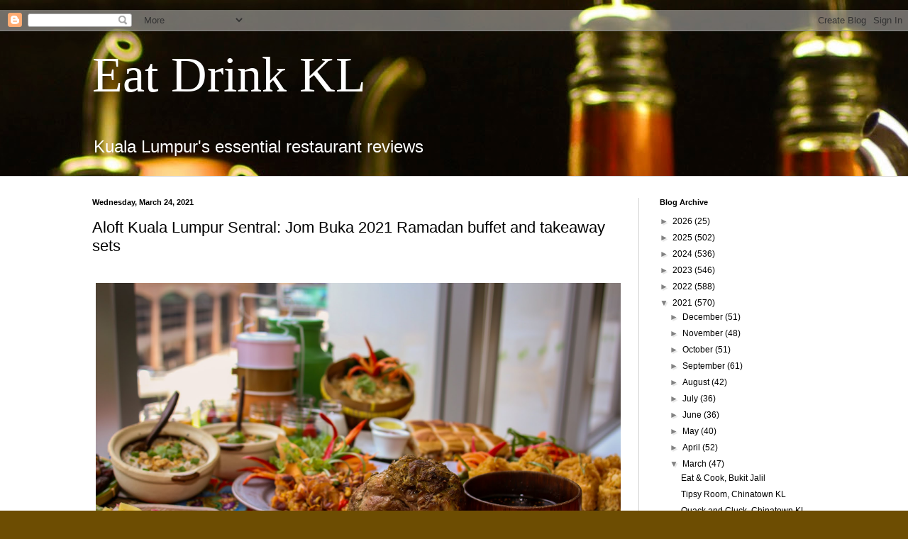

--- FILE ---
content_type: text/html; charset=UTF-8
request_url: http://eatdrinkkl.blogspot.com/2021/03/aloft-kuala-lumpur-sentral-warisan.html
body_size: 26403
content:
<!DOCTYPE html>
<html class='v2' dir='ltr' xmlns='http://www.w3.org/1999/xhtml' xmlns:b='http://www.google.com/2005/gml/b' xmlns:data='http://www.google.com/2005/gml/data' xmlns:expr='http://www.google.com/2005/gml/expr'>
<head>
<link href='https://www.blogger.com/static/v1/widgets/335934321-css_bundle_v2.css' rel='stylesheet' type='text/css'/>
<link href='https://www.eatdrinkkl.com' rel='canonical'/> &#160;
    
<meta content='RHMYueDZzqz7VrQ1P54K-mq_9Dc9NG_zcY00gKA0aj8' name='google-site-verification'/>
<meta content='width=1100' name='viewport'/>
<meta content='text/html; charset=UTF-8' http-equiv='Content-Type'/>
<meta content='blogger' name='generator'/>
<link href='http://eatdrinkkl.blogspot.com/favicon.ico' rel='icon' type='image/x-icon'/>
<link href='http://eatdrinkkl.blogspot.com/2021/03/aloft-kuala-lumpur-sentral-warisan.html' rel='canonical'/>
<link rel="alternate" type="application/atom+xml" title="Eat Drink KL - Atom" href="http://eatdrinkkl.blogspot.com/feeds/posts/default" />
<link rel="alternate" type="application/rss+xml" title="Eat Drink KL - RSS" href="http://eatdrinkkl.blogspot.com/feeds/posts/default?alt=rss" />
<link rel="service.post" type="application/atom+xml" title="Eat Drink KL - Atom" href="https://www.blogger.com/feeds/6988332195237527594/posts/default" />

<link rel="alternate" type="application/atom+xml" title="Eat Drink KL - Atom" href="http://eatdrinkkl.blogspot.com/feeds/7126132631450983896/comments/default" />
<!--Can't find substitution for tag [blog.ieCssRetrofitLinks]-->
<link href='https://blogger.googleusercontent.com/img/b/R29vZ2xl/AVvXsEjj7sx4bTYe04JSaCp11oIKJwMgTRMRGcy76fQ93Q-B2YmxbI0-NBH2UngzTvVDKjZm_BKpiIyFP8rB3S-c9hKMs0gGN__ze862QZ3rIJYTnK0dYFdq8-BVtDeT4mXTR2oO1W_UFxkZhg/s16000/RA-28.jpg' rel='image_src'/>
<meta content='http://eatdrinkkl.blogspot.com/2021/03/aloft-kuala-lumpur-sentral-warisan.html' property='og:url'/>
<meta content='Aloft Kuala Lumpur Sentral: Jom Buka 2021 Ramadan buffet and takeaway sets' property='og:title'/>
<meta content='From Batu Pahat-style Nasi Biryani to Daging Masak Itam Sarawak, Ayam Percik Kelantan to Asam Pedas Ikan Pari Melaka, Aloft Kuala Lumpur Sen...' property='og:description'/>
<meta content='https://blogger.googleusercontent.com/img/b/R29vZ2xl/AVvXsEjj7sx4bTYe04JSaCp11oIKJwMgTRMRGcy76fQ93Q-B2YmxbI0-NBH2UngzTvVDKjZm_BKpiIyFP8rB3S-c9hKMs0gGN__ze862QZ3rIJYTnK0dYFdq8-BVtDeT4mXTR2oO1W_UFxkZhg/w1200-h630-p-k-no-nu/RA-28.jpg' property='og:image'/>
<title>Eat Drink KL: Aloft Kuala Lumpur Sentral: Jom Buka 2021 Ramadan buffet and takeaway sets</title>
<style id='page-skin-1' type='text/css'><!--
/*
-----------------------------------------------
Blogger Template Style
Name:     Simple
Designer: Blogger
URL:      www.blogger.com
----------------------------------------------- */
/* Variable definitions
====================
<Variable name="keycolor" description="Main Color" type="color" default="#66bbdd"/>
<Group description="Page Text" selector="body">
<Variable name="body.font" description="Font" type="font"
default="normal normal 12px Arial, Tahoma, Helvetica, FreeSans, sans-serif"/>
<Variable name="body.text.color" description="Text Color" type="color" default="#222222"/>
</Group>
<Group description="Backgrounds" selector=".body-fauxcolumns-outer">
<Variable name="body.background.color" description="Outer Background" type="color" default="#66bbdd"/>
<Variable name="content.background.color" description="Main Background" type="color" default="#ffffff"/>
<Variable name="header.background.color" description="Header Background" type="color" default="transparent"/>
</Group>
<Group description="Links" selector=".main-outer">
<Variable name="link.color" description="Link Color" type="color" default="#2288bb"/>
<Variable name="link.visited.color" description="Visited Color" type="color" default="#888888"/>
<Variable name="link.hover.color" description="Hover Color" type="color" default="#33aaff"/>
</Group>
<Group description="Blog Title" selector=".header h1">
<Variable name="header.font" description="Font" type="font"
default="normal normal 60px Arial, Tahoma, Helvetica, FreeSans, sans-serif"/>
<Variable name="header.text.color" description="Title Color" type="color" default="#3399bb" />
</Group>
<Group description="Blog Description" selector=".header .description">
<Variable name="description.text.color" description="Description Color" type="color"
default="#777777" />
</Group>
<Group description="Tabs Text" selector=".tabs-inner .widget li a">
<Variable name="tabs.font" description="Font" type="font"
default="normal normal 14px Arial, Tahoma, Helvetica, FreeSans, sans-serif"/>
<Variable name="tabs.text.color" description="Text Color" type="color" default="#999999"/>
<Variable name="tabs.selected.text.color" description="Selected Color" type="color" default="#000000"/>
</Group>
<Group description="Tabs Background" selector=".tabs-outer .PageList">
<Variable name="tabs.background.color" description="Background Color" type="color" default="#f5f5f5"/>
<Variable name="tabs.selected.background.color" description="Selected Color" type="color" default="#eeeeee"/>
</Group>
<Group description="Post Title" selector="h3.post-title, .comments h4">
<Variable name="post.title.font" description="Font" type="font"
default="normal normal 22px Arial, Tahoma, Helvetica, FreeSans, sans-serif"/>
</Group>
<Group description="Date Header" selector=".date-header">
<Variable name="date.header.color" description="Text Color" type="color"
default="#000000"/>
<Variable name="date.header.background.color" description="Background Color" type="color"
default="transparent"/>
<Variable name="date.header.font" description="Text Font" type="font"
default="normal bold 11px Arial, Tahoma, Helvetica, FreeSans, sans-serif"/>
<Variable name="date.header.padding" description="Date Header Padding" type="string" default="inherit"/>
<Variable name="date.header.letterspacing" description="Date Header Letter Spacing" type="string" default="inherit"/>
<Variable name="date.header.margin" description="Date Header Margin" type="string" default="inherit"/>
</Group>
<Group description="Post Footer" selector=".post-footer">
<Variable name="post.footer.text.color" description="Text Color" type="color" default="#666666"/>
<Variable name="post.footer.background.color" description="Background Color" type="color"
default="#f9f9f9"/>
<Variable name="post.footer.border.color" description="Shadow Color" type="color" default="#eeeeee"/>
</Group>
<Group description="Gadgets" selector="h2">
<Variable name="widget.title.font" description="Title Font" type="font"
default="normal bold 11px Arial, Tahoma, Helvetica, FreeSans, sans-serif"/>
<Variable name="widget.title.text.color" description="Title Color" type="color" default="#000000"/>
<Variable name="widget.alternate.text.color" description="Alternate Color" type="color" default="#999999"/>
</Group>
<Group description="Images" selector=".main-inner">
<Variable name="image.background.color" description="Background Color" type="color" default="#ffffff"/>
<Variable name="image.border.color" description="Border Color" type="color" default="#eeeeee"/>
<Variable name="image.text.color" description="Caption Text Color" type="color" default="#000000"/>
</Group>
<Group description="Accents" selector=".content-inner">
<Variable name="body.rule.color" description="Separator Line Color" type="color" default="#eeeeee"/>
<Variable name="tabs.border.color" description="Tabs Border Color" type="color" default="#d3d3d3"/>
</Group>
<Variable name="body.background" description="Body Background" type="background"
color="#e0d7c1" default="$(color) none repeat scroll top left"/>
<Variable name="body.background.override" description="Body Background Override" type="string" default=""/>
<Variable name="body.background.gradient.cap" description="Body Gradient Cap" type="url"
default="url(https://resources.blogblog.com/blogblog/data/1kt/simple/gradients_light.png)"/>
<Variable name="body.background.gradient.tile" description="Body Gradient Tile" type="url"
default="url(https://resources.blogblog.com/blogblog/data/1kt/simple/body_gradient_tile_light.png)"/>
<Variable name="content.background.color.selector" description="Content Background Color Selector" type="string" default=".content-inner"/>
<Variable name="content.padding" description="Content Padding" type="length" default="10px" min="0" max="100px"/>
<Variable name="content.padding.horizontal" description="Content Horizontal Padding" type="length" default="0" min="0" max="100px"/>
<Variable name="content.shadow.spread" description="Content Shadow Spread" type="length" default="40px" min="0" max="100px"/>
<Variable name="content.shadow.spread.webkit" description="Content Shadow Spread (WebKit)" type="length" default="5px" min="0" max="100px"/>
<Variable name="content.shadow.spread.ie" description="Content Shadow Spread (IE)" type="length" default="10px" min="0" max="100px"/>
<Variable name="main.border.width" description="Main Border Width" type="length" default="0" min="0" max="10px"/>
<Variable name="header.background.gradient" description="Header Gradient" type="url" default="none"/>
<Variable name="header.shadow.offset.left" description="Header Shadow Offset Left" type="length" default="-1px" min="-50px" max="50px"/>
<Variable name="header.shadow.offset.top" description="Header Shadow Offset Top" type="length" default="-1px" min="-50px" max="50px"/>
<Variable name="header.shadow.spread" description="Header Shadow Spread" type="length" default="1px" min="0" max="100px"/>
<Variable name="header.padding" description="Header Padding" type="length" default="30px" min="0" max="100px"/>
<Variable name="header.border.size" description="Header Border Size" type="length" default="1px" min="0" max="10px"/>
<Variable name="header.bottom.border.size" description="Header Bottom Border Size" type="length" default="0" min="0" max="10px"/>
<Variable name="header.border.horizontalsize" description="Header Horizontal Border Size" type="length" default="0" min="0" max="10px"/>
<Variable name="description.text.size" description="Description Text Size" type="string" default="140%"/>
<Variable name="tabs.margin.top" description="Tabs Margin Top" type="length" default="0" min="0" max="100px"/>
<Variable name="tabs.margin.side" description="Tabs Side Margin" type="length" default="30px" min="0" max="100px"/>
<Variable name="tabs.background.gradient" description="Tabs Background Gradient" type="url"
default="url(https://resources.blogblog.com/blogblog/data/1kt/simple/gradients_light.png)"/>
<Variable name="tabs.border.width" description="Tabs Border Width" type="length" default="1px" min="0" max="10px"/>
<Variable name="tabs.bevel.border.width" description="Tabs Bevel Border Width" type="length" default="1px" min="0" max="10px"/>
<Variable name="post.margin.bottom" description="Post Bottom Margin" type="length" default="25px" min="0" max="100px"/>
<Variable name="image.border.small.size" description="Image Border Small Size" type="length" default="2px" min="0" max="10px"/>
<Variable name="image.border.large.size" description="Image Border Large Size" type="length" default="5px" min="0" max="10px"/>
<Variable name="page.width.selector" description="Page Width Selector" type="string" default=".region-inner"/>
<Variable name="page.width" description="Page Width" type="string" default="auto"/>
<Variable name="main.section.margin" description="Main Section Margin" type="length" default="15px" min="0" max="100px"/>
<Variable name="main.padding" description="Main Padding" type="length" default="15px" min="0" max="100px"/>
<Variable name="main.padding.top" description="Main Padding Top" type="length" default="30px" min="0" max="100px"/>
<Variable name="main.padding.bottom" description="Main Padding Bottom" type="length" default="30px" min="0" max="100px"/>
<Variable name="paging.background"
color="#ffffff"
description="Background of blog paging area" type="background"
default="transparent none no-repeat scroll top center"/>
<Variable name="footer.bevel" description="Bevel border length of footer" type="length" default="0" min="0" max="10px"/>
<Variable name="mobile.background.overlay" description="Mobile Background Overlay" type="string"
default="transparent none repeat scroll top left"/>
<Variable name="mobile.background.size" description="Mobile Background Size" type="string" default="auto"/>
<Variable name="mobile.button.color" description="Mobile Button Color" type="color" default="#ffffff" />
<Variable name="startSide" description="Side where text starts in blog language" type="automatic" default="left"/>
<Variable name="endSide" description="Side where text ends in blog language" type="automatic" default="right"/>
*/
/* Content
----------------------------------------------- */
body {
font: normal normal 12px Arial, Tahoma, Helvetica, FreeSans, sans-serif;
color: #000000;
background: #6d4d02 url(http://themes.googleusercontent.com/image?id=1oKy7pnBl73jMDNavybM8yrNy43cYkaR1x6WY4FrYHLAt4fzjXbPWAmb72cJHYYBLzMuh) no-repeat fixed top center /* Credit: Leadinglights (http://www.istockphoto.com/googleimages.php?id=3715690&platform=blogger) */;
padding: 0 0 0 0;
background-attachment: scroll;
}
html body .content-outer {
min-width: 0;
max-width: 100%;
width: 100%;
}
h2 {
font-size: 22px;
}
a:link {
text-decoration:none;
color: #000000;
}
a:visited {
text-decoration:none;
color: #608660;
}
a:hover {
text-decoration:underline;
color: #6aaa40;
}
.body-fauxcolumn-outer .fauxcolumn-inner {
background: transparent none repeat scroll top left;
_background-image: none;
}
.body-fauxcolumn-outer .cap-top {
position: absolute;
z-index: 1;
height: 400px;
width: 100%;
}
.body-fauxcolumn-outer .cap-top .cap-left {
width: 100%;
background: transparent none repeat-x scroll top left;
_background-image: none;
}
.content-outer {
-moz-box-shadow: 0 0 0 rgba(0, 0, 0, .15);
-webkit-box-shadow: 0 0 0 rgba(0, 0, 0, .15);
-goog-ms-box-shadow: 0 0 0 #333333;
box-shadow: 0 0 0 rgba(0, 0, 0, .15);
margin-bottom: 1px;
}
.content-inner {
padding: 0 0;
}
.main-outer, .footer-outer {
background-color: #ffffff;
}
/* Header
----------------------------------------------- */
.header-outer {
background: transparent none repeat-x scroll 0 -400px;
_background-image: none;
}
.Header h1 {
font: normal normal 70px Georgia, Utopia, 'Palatino Linotype', Palatino, serif;;
color: #ffffff;
text-shadow: 0 0 0 rgba(0, 0, 0, .2);
}
.Header h1 a {
color: #ffffff;
}
.Header .description {
font-size: 200%;
color: #ffffff;
}
.header-inner .Header .titlewrapper {
padding: 22px 30px;
}
.header-inner .Header .descriptionwrapper {
padding: 0 30px;
}
/* Tabs
----------------------------------------------- */
.tabs-inner .section:first-child {
border-top: 0 solid #d3d3d3;
}
.tabs-inner .section:first-child ul {
margin-top: -0;
border-top: 0 solid #d3d3d3;
border-left: 0 solid #d3d3d3;
border-right: 0 solid #d3d3d3;
}
.tabs-inner .widget ul {
background: transparent none repeat-x scroll 0 -800px;
_background-image: none;
border-bottom: 0 solid #d3d3d3;
margin-top: 0;
margin-left: -0;
margin-right: -0;
}
.tabs-inner .widget li a {
display: inline-block;
padding: .6em 1em;
font: normal normal 20px Arial, Tahoma, Helvetica, FreeSans, sans-serif;
color: #000000;
border-left: 0 solid #ffffff;
border-right: 0 solid #d3d3d3;
}
.tabs-inner .widget li:first-child a {
border-left: none;
}
.tabs-inner .widget li.selected a, .tabs-inner .widget li a:hover {
color: #000000;
background-color: transparent;
text-decoration: none;
}
/* Columns
----------------------------------------------- */
.main-outer {
border-top: 1px solid #d3d3d3;
}
.fauxcolumn-left-outer .fauxcolumn-inner {
border-right: 1px solid #d3d3d3;
}
.fauxcolumn-right-outer .fauxcolumn-inner {
border-left: 1px solid #d3d3d3;
}
/* Headings
----------------------------------------------- */
div.widget > h2,
div.widget h2.title {
margin: 0 0 1em 0;
font: normal bold 11px Arial, Tahoma, Helvetica, FreeSans, sans-serif;
color: #000000;
}
/* Widgets
----------------------------------------------- */
.widget .zippy {
color: #828282;
text-shadow: 2px 2px 1px rgba(0, 0, 0, .1);
}
.widget .popular-posts ul {
list-style: none;
}
/* Posts
----------------------------------------------- */
h2.date-header {
font: normal bold 11px Arial, Tahoma, Helvetica, FreeSans, sans-serif;
}
.date-header span {
background-color: transparent;
color: #000000;
padding: inherit;
letter-spacing: inherit;
margin: inherit;
}
.main-inner {
padding-top: 30px;
padding-bottom: 30px;
}
.main-inner .column-center-inner {
padding: 0 15px;
}
.main-inner .column-center-inner .section {
margin: 0 15px;
}
.post {
margin: 0 0 25px 0;
}
h3.post-title, .comments h4 {
font: normal normal 22px Arial, Tahoma, Helvetica, FreeSans, sans-serif;
margin: .75em 0 0;
}
.post-body {
font-size: 110%;
line-height: 1.4;
position: relative;
}
.post-body img, .post-body .tr-caption-container, .Profile img, .Image img,
.BlogList .item-thumbnail img {
padding: 2px;
background: #ffffff;
border: 1px solid #e5e5e5;
-moz-box-shadow: 1px 1px 5px rgba(0, 0, 0, .1);
-webkit-box-shadow: 1px 1px 5px rgba(0, 0, 0, .1);
box-shadow: 1px 1px 5px rgba(0, 0, 0, .1);
}
.post-body img, .post-body .tr-caption-container {
padding: 5px;
}
.post-body .tr-caption-container {
color: #000000;
}
.post-body .tr-caption-container img {
padding: 0;
background: transparent;
border: none;
-moz-box-shadow: 0 0 0 rgba(0, 0, 0, .1);
-webkit-box-shadow: 0 0 0 rgba(0, 0, 0, .1);
box-shadow: 0 0 0 rgba(0, 0, 0, .1);
}
.post-header {
margin: 0 0 1.5em;
line-height: 1.6;
font-size: 90%;
}
.post-footer {
margin: 20px -2px 0;
padding: 5px 10px;
color: #000000;
background-color: #f1f1f1;
border-bottom: 1px solid #e5e5e5;
line-height: 1.6;
font-size: 90%;
}
#comments .comment-author {
padding-top: 1.5em;
border-top: 1px solid #d3d3d3;
background-position: 0 1.5em;
}
#comments .comment-author:first-child {
padding-top: 0;
border-top: none;
}
.avatar-image-container {
margin: .2em 0 0;
}
#comments .avatar-image-container img {
border: 1px solid #e5e5e5;
}
/* Comments
----------------------------------------------- */
.comments .comments-content .icon.blog-author {
background-repeat: no-repeat;
background-image: url([data-uri]);
}
.comments .comments-content .loadmore a {
border-top: 1px solid #828282;
border-bottom: 1px solid #828282;
}
.comments .comment-thread.inline-thread {
background-color: #f1f1f1;
}
.comments .continue {
border-top: 2px solid #828282;
}
/* Accents
---------------------------------------------- */
.section-columns td.columns-cell {
border-left: 1px solid #d3d3d3;
}
.blog-pager {
background: transparent none no-repeat scroll top center;
}
.blog-pager-older-link, .home-link,
.blog-pager-newer-link {
background-color: #ffffff;
padding: 5px;
}
.footer-outer {
border-top: 0 dashed #bbbbbb;
}
/* Mobile
----------------------------------------------- */
body.mobile  {
background-size: auto;
}
.mobile .body-fauxcolumn-outer {
background: transparent none repeat scroll top left;
}
.mobile .body-fauxcolumn-outer .cap-top {
background-size: 100% auto;
}
.mobile .content-outer {
-webkit-box-shadow: 0 0 3px rgba(0, 0, 0, .15);
box-shadow: 0 0 3px rgba(0, 0, 0, .15);
}
.mobile .tabs-inner .widget ul {
margin-left: 0;
margin-right: 0;
}
.mobile .post {
margin: 0;
}
.mobile .main-inner .column-center-inner .section {
margin: 0;
}
.mobile .date-header span {
padding: 0.1em 10px;
margin: 0 -10px;
}
.mobile h3.post-title {
margin: 0;
}
.mobile .blog-pager {
background: transparent none no-repeat scroll top center;
}
.mobile .footer-outer {
border-top: none;
}
.mobile .main-inner, .mobile .footer-inner {
background-color: #ffffff;
}
.mobile-index-contents {
color: #000000;
}
.mobile-link-button {
background-color: #000000;
}
.mobile-link-button a:link, .mobile-link-button a:visited {
color: #ffffff;
}
.mobile .tabs-inner .section:first-child {
border-top: none;
}
.mobile .tabs-inner .PageList .widget-content {
background-color: transparent;
color: #000000;
border-top: 0 solid #d3d3d3;
border-bottom: 0 solid #d3d3d3;
}
.mobile .tabs-inner .PageList .widget-content .pagelist-arrow {
border-left: 1px solid #d3d3d3;
}
.post-body img {
width:100%;
height:100%;
display: block;
margin: auto; box-shadow: none;
border: none;
}, .post-body .tr-caption-container, .Profile img, .Image img,
.BlogList .item-thumbnail img {
padding: 0 !important;
border: none !important;
background: none !important;
-moz-box-shadow: 0px 0px 0px transparent !important;
-webkit-box-shadow: 0px 0px 0px transparent !important;
box-shadow: 0px 0px 0px transparent !important;
}
--></style>
<style id='template-skin-1' type='text/css'><!--
body {
min-width: 1080px;
}
.content-outer, .content-fauxcolumn-outer, .region-inner {
min-width: 1080px;
max-width: 1080px;
_width: 1080px;
}
.main-inner .columns {
padding-left: 0px;
padding-right: 280px;
}
.main-inner .fauxcolumn-center-outer {
left: 0px;
right: 280px;
/* IE6 does not respect left and right together */
_width: expression(this.parentNode.offsetWidth -
parseInt("0px") -
parseInt("280px") + 'px');
}
.main-inner .fauxcolumn-left-outer {
width: 0px;
}
.main-inner .fauxcolumn-right-outer {
width: 280px;
}
.main-inner .column-left-outer {
width: 0px;
right: 100%;
margin-left: -0px;
}
.main-inner .column-right-outer {
width: 280px;
margin-right: -280px;
}
#layout {
min-width: 0;
}
#layout .content-outer {
min-width: 0;
width: 800px;
}
#layout .region-inner {
min-width: 0;
width: auto;
}
--></style>
<script>
  (function(i,s,o,g,r,a,m){i['GoogleAnalyticsObject']=r;i[r]=i[r]||function(){
  (i[r].q=i[r].q||[]).push(arguments)},i[r].l=1*new Date();a=s.createElement(o),
  m=s.getElementsByTagName(o)[0];a.async=1;a.src=g;m.parentNode.insertBefore(a,m)
  })(window,document,'script','//www.google-analytics.com/analytics.js','ga');

  ga('create', 'UA-44282516-8', 'auto');
  ga('send', 'pageview');

</script>
<script async='async' src='//pagead2.googlesyndication.com/pagead/js/adsbygoogle.js'></script>
<script>
     (adsbygoogle = window.adsbygoogle || []).push({
          google_ad_client: "ca-pub-3340738970670520",
          enable_page_level_ads: true
     });
</script>
<link href='https://www.blogger.com/dyn-css/authorization.css?targetBlogID=6988332195237527594&amp;zx=c1613640-9d27-485d-9a66-6ec2fd60d3db' media='none' onload='if(media!=&#39;all&#39;)media=&#39;all&#39;' rel='stylesheet'/><noscript><link href='https://www.blogger.com/dyn-css/authorization.css?targetBlogID=6988332195237527594&amp;zx=c1613640-9d27-485d-9a66-6ec2fd60d3db' rel='stylesheet'/></noscript>
<meta name='google-adsense-platform-account' content='ca-host-pub-1556223355139109'/>
<meta name='google-adsense-platform-domain' content='blogspot.com'/>

<!-- data-ad-client=ca-pub-3340738970670520 -->

</head>
<body class='loading'>
<div class='navbar section' id='navbar'><div class='widget Navbar' data-version='1' id='Navbar1'><script type="text/javascript">
    function setAttributeOnload(object, attribute, val) {
      if(window.addEventListener) {
        window.addEventListener('load',
          function(){ object[attribute] = val; }, false);
      } else {
        window.attachEvent('onload', function(){ object[attribute] = val; });
      }
    }
  </script>
<div id="navbar-iframe-container"></div>
<script type="text/javascript" src="https://apis.google.com/js/platform.js"></script>
<script type="text/javascript">
      gapi.load("gapi.iframes:gapi.iframes.style.bubble", function() {
        if (gapi.iframes && gapi.iframes.getContext) {
          gapi.iframes.getContext().openChild({
              url: 'https://www.blogger.com/navbar/6988332195237527594?po\x3d7126132631450983896\x26origin\x3dhttp://eatdrinkkl.blogspot.com',
              where: document.getElementById("navbar-iframe-container"),
              id: "navbar-iframe"
          });
        }
      });
    </script><script type="text/javascript">
(function() {
var script = document.createElement('script');
script.type = 'text/javascript';
script.src = '//pagead2.googlesyndication.com/pagead/js/google_top_exp.js';
var head = document.getElementsByTagName('head')[0];
if (head) {
head.appendChild(script);
}})();
</script>
</div></div>
<div class='body-fauxcolumns'>
<div class='fauxcolumn-outer body-fauxcolumn-outer'>
<div class='cap-top'>
<div class='cap-left'></div>
<div class='cap-right'></div>
</div>
<div class='fauxborder-left'>
<div class='fauxborder-right'></div>
<div class='fauxcolumn-inner'>
</div>
</div>
<div class='cap-bottom'>
<div class='cap-left'></div>
<div class='cap-right'></div>
</div>
</div>
</div>
<div class='content'>
<div class='content-fauxcolumns'>
<div class='fauxcolumn-outer content-fauxcolumn-outer'>
<div class='cap-top'>
<div class='cap-left'></div>
<div class='cap-right'></div>
</div>
<div class='fauxborder-left'>
<div class='fauxborder-right'></div>
<div class='fauxcolumn-inner'>
</div>
</div>
<div class='cap-bottom'>
<div class='cap-left'></div>
<div class='cap-right'></div>
</div>
</div>
</div>
<div class='content-outer'>
<div class='content-cap-top cap-top'>
<div class='cap-left'></div>
<div class='cap-right'></div>
</div>
<div class='fauxborder-left content-fauxborder-left'>
<div class='fauxborder-right content-fauxborder-right'></div>
<div class='content-inner'>
<header>
<div class='header-outer'>
<div class='header-cap-top cap-top'>
<div class='cap-left'></div>
<div class='cap-right'></div>
</div>
<div class='fauxborder-left header-fauxborder-left'>
<div class='fauxborder-right header-fauxborder-right'></div>
<div class='region-inner header-inner'>
<div class='header section' id='header'><div class='widget Header' data-version='1' id='Header1'>
<div id='header-inner'>
<div class='titlewrapper'>
<h1 class='title'>
<a href='http://eatdrinkkl.blogspot.com/'>
Eat Drink KL
</a>
</h1>
</div>
<div class='descriptionwrapper'>
<p class='description'><span>Kuala Lumpur's essential restaurant reviews</span></p>
</div>
</div>
</div></div>
</div>
</div>
<div class='header-cap-bottom cap-bottom'>
<div class='cap-left'></div>
<div class='cap-right'></div>
</div>
</div>
</header>
<div class='tabs-outer'>
<div class='tabs-cap-top cap-top'>
<div class='cap-left'></div>
<div class='cap-right'></div>
</div>
<div class='fauxborder-left tabs-fauxborder-left'>
<div class='fauxborder-right tabs-fauxborder-right'></div>
<div class='region-inner tabs-inner'>
<div class='tabs no-items section' id='crosscol'></div>
<div class='tabs no-items section' id='crosscol-overflow'></div>
</div>
</div>
<div class='tabs-cap-bottom cap-bottom'>
<div class='cap-left'></div>
<div class='cap-right'></div>
</div>
</div>
<div class='main-outer'>
<div class='main-cap-top cap-top'>
<div class='cap-left'></div>
<div class='cap-right'></div>
</div>
<div class='fauxborder-left main-fauxborder-left'>
<div class='fauxborder-right main-fauxborder-right'></div>
<div class='region-inner main-inner'>
<div class='columns fauxcolumns'>
<div class='fauxcolumn-outer fauxcolumn-center-outer'>
<div class='cap-top'>
<div class='cap-left'></div>
<div class='cap-right'></div>
</div>
<div class='fauxborder-left'>
<div class='fauxborder-right'></div>
<div class='fauxcolumn-inner'>
</div>
</div>
<div class='cap-bottom'>
<div class='cap-left'></div>
<div class='cap-right'></div>
</div>
</div>
<div class='fauxcolumn-outer fauxcolumn-left-outer'>
<div class='cap-top'>
<div class='cap-left'></div>
<div class='cap-right'></div>
</div>
<div class='fauxborder-left'>
<div class='fauxborder-right'></div>
<div class='fauxcolumn-inner'>
</div>
</div>
<div class='cap-bottom'>
<div class='cap-left'></div>
<div class='cap-right'></div>
</div>
</div>
<div class='fauxcolumn-outer fauxcolumn-right-outer'>
<div class='cap-top'>
<div class='cap-left'></div>
<div class='cap-right'></div>
</div>
<div class='fauxborder-left'>
<div class='fauxborder-right'></div>
<div class='fauxcolumn-inner'>
</div>
</div>
<div class='cap-bottom'>
<div class='cap-left'></div>
<div class='cap-right'></div>
</div>
</div>
<!-- corrects IE6 width calculation -->
<div class='columns-inner'>
<div class='column-center-outer'>
<div class='column-center-inner'>
<div class='main section' id='main'><div class='widget Blog' data-version='1' id='Blog1'>
<div class='blog-posts hfeed'>

          <div class="date-outer">
        
<h2 class='date-header'><span>Wednesday, March 24, 2021</span></h2>

          <div class="date-posts">
        
<div class='post-outer'>
<div class='post hentry uncustomized-post-template' itemprop='blogPost' itemscope='itemscope' itemtype='http://schema.org/BlogPosting'>
<meta content='https://blogger.googleusercontent.com/img/b/R29vZ2xl/AVvXsEjj7sx4bTYe04JSaCp11oIKJwMgTRMRGcy76fQ93Q-B2YmxbI0-NBH2UngzTvVDKjZm_BKpiIyFP8rB3S-c9hKMs0gGN__ze862QZ3rIJYTnK0dYFdq8-BVtDeT4mXTR2oO1W_UFxkZhg/s16000/RA-28.jpg' itemprop='image_url'/>
<meta content='6988332195237527594' itemprop='blogId'/>
<meta content='7126132631450983896' itemprop='postId'/>
<a name='7126132631450983896'></a>
<h3 class='post-title entry-title' itemprop='name'>
Aloft Kuala Lumpur Sentral: Jom Buka 2021 Ramadan buffet and takeaway sets
</h3>
<div class='post-header'>
<div class='post-header-line-1'></div>
</div>
<div class='post-body entry-content' id='post-body-7126132631450983896' itemprop='description articleBody'>
<div class="separator" style="clear: both;"><a href="https://blogger.googleusercontent.com/img/b/R29vZ2xl/AVvXsEjj7sx4bTYe04JSaCp11oIKJwMgTRMRGcy76fQ93Q-B2YmxbI0-NBH2UngzTvVDKjZm_BKpiIyFP8rB3S-c9hKMs0gGN__ze862QZ3rIJYTnK0dYFdq8-BVtDeT4mXTR2oO1W_UFxkZhg/s2048/RA-28.jpg" style="margin-left: 1em; margin-right: 1em;" title=""><img border="0" data-original-height="1365" data-original-width="2048" src="https://blogger.googleusercontent.com/img/b/R29vZ2xl/AVvXsEjj7sx4bTYe04JSaCp11oIKJwMgTRMRGcy76fQ93Q-B2YmxbI0-NBH2UngzTvVDKjZm_BKpiIyFP8rB3S-c9hKMs0gGN__ze862QZ3rIJYTnK0dYFdq8-BVtDeT4mXTR2oO1W_UFxkZhg/s16000/RA-28.jpg" /></a></div><div class="separator" style="clear: both;"><a href="https://blogger.googleusercontent.com/img/b/R29vZ2xl/AVvXsEiBmAPIzYjaz4VFEduspzWbYF92lJ5zh3_uOwFfh13g8EVQDyZ8aMFBIqAq42_roVmk4eXa6vtHUMfkrpkzWDqXH6uzFXMb8okHYij66EOh9wpfoXmd2uEeCl_kZfQVfeaD6K4RgWCPng/s1600/Nook+Ramadan+2021-2.jpg" style="margin-left: 1em; margin-right: 1em;" title=""><img border="0" data-original-height="1189" data-original-width="1600" src="https://blogger.googleusercontent.com/img/b/R29vZ2xl/AVvXsEiBmAPIzYjaz4VFEduspzWbYF92lJ5zh3_uOwFfh13g8EVQDyZ8aMFBIqAq42_roVmk4eXa6vtHUMfkrpkzWDqXH6uzFXMb8okHYij66EOh9wpfoXmd2uEeCl_kZfQVfeaD6K4RgWCPng/s16000/Nook+Ramadan+2021-2.jpg" /></a></div><div class="separator" style="clear: both;"><a href="https://blogger.googleusercontent.com/img/b/R29vZ2xl/AVvXsEgM3WpErA2voXs7PfjeMxnojJSLYpSAQvBDBHrrHiaq9F8dCvYe0kTIKlRGeJ0CvJnDeIiw8cZZEM-z17TUIBrVf7TQQsjnD_KnFXRArTYBS2NYFC1Ub0vG3e0YbdYxM-k0AZCJJMp8fg/s1600/Nook+Ramadan+2021-18.jpg" style="margin-left: 1em; margin-right: 1em;" title=""><img border="0" data-original-height="1600" data-original-width="1201" src="https://blogger.googleusercontent.com/img/b/R29vZ2xl/AVvXsEgM3WpErA2voXs7PfjeMxnojJSLYpSAQvBDBHrrHiaq9F8dCvYe0kTIKlRGeJ0CvJnDeIiw8cZZEM-z17TUIBrVf7TQQsjnD_KnFXRArTYBS2NYFC1Ub0vG3e0YbdYxM-k0AZCJJMp8fg/s16000/Nook+Ramadan+2021-18.jpg" /></a></div><div class="separator" style="clear: both;"><a href="https://blogger.googleusercontent.com/img/b/R29vZ2xl/AVvXsEjlAsRKtdROl-GeRw9yjkA02JlS-hjFTKIzcplyQ2dsDT_peSvdP4FAtX1OS3BNr553i-llL9v0PEYSI2BRBNx6NM9kBQJknYMZE2LlPewqoUYvq8tZCXWoe-FJ_vXTTt8Z06nAQ5fZ4w/s1600/Nook+Ramadan+2021-19.jpg" style="margin-left: 1em; margin-right: 1em;" title=""><img border="0" data-original-height="1067" data-original-width="1600" src="https://blogger.googleusercontent.com/img/b/R29vZ2xl/AVvXsEjlAsRKtdROl-GeRw9yjkA02JlS-hjFTKIzcplyQ2dsDT_peSvdP4FAtX1OS3BNr553i-llL9v0PEYSI2BRBNx6NM9kBQJknYMZE2LlPewqoUYvq8tZCXWoe-FJ_vXTTt8Z06nAQ5fZ4w/s16000/Nook+Ramadan+2021-19.jpg" /></a></div><div class="separator" style="clear: both;"><a href="https://blogger.googleusercontent.com/img/b/R29vZ2xl/AVvXsEgOIKwhkLItwrcFSrx7OGp5PTpHKuhRIGKeRWgbfLA5UYQmTiyBqLH1xmMA0Zj3rhk4hA76llqe4C256BzODUJZweTr14YUi8Ani1Znu7fX9PiC1OsHZJjHcXeJhjD6dQWJ3B11Qt_Vfw/s2048/ARA-3.jpg" style="margin-left: 1em; margin-right: 1em;" title=""><img border="0" data-original-height="1365" data-original-width="2048" src="https://blogger.googleusercontent.com/img/b/R29vZ2xl/AVvXsEgOIKwhkLItwrcFSrx7OGp5PTpHKuhRIGKeRWgbfLA5UYQmTiyBqLH1xmMA0Zj3rhk4hA76llqe4C256BzODUJZweTr14YUi8Ani1Znu7fX9PiC1OsHZJjHcXeJhjD6dQWJ3B11Qt_Vfw/s16000/ARA-3.jpg" /></a></div><div class="separator" style="clear: both;">From Batu Pahat-style Nasi Biryani to Daging Masak Itam Sarawak, Ayam Percik Kelantan to Asam Pedas Ikan Pari Melaka, Aloft Kuala Lumpur Sentral's 2021 Ramadan buffet promises a truly personal touch.</div><div class="separator" style="clear: both;"><br /></div><div class="separator" style="clear: both;">The Jom Buka@Nook buffet pulls from traditional family recipes of Aloft KLS' staff members, brought together in a spread that's spearheaded by the hotel's Executive Chef Arfizan Abdul Rahim and Executive Sous Chef Nor Hanis, gloriously celebrating generations of time-honoured cooking.</div><div class="separator" style="clear: both;"><br /></div><div class="separator" style="clear: both;">Aloft's Ramadan buffet runs from 15 April to 15 May 2021, 6:30pm to 10:30pm. The regular price is RM148 nett per adult, with early bird pricing at RM108 nett per adult for bookings made by 9 April. For reservations and more information, call 03-2723-1154 or email&nbsp;kulal.b&amp;f@marriott.com</div><div class="separator" style="clear: both;"><br /></div><div class="separator" style="clear: both;"><a href="https://blogger.googleusercontent.com/img/b/R29vZ2xl/AVvXsEgvOTna0xqo6yVu-KBwxpwmN1e71eBUjMfXzDJ8wSZj8ggw_tDFPEOSTG9bf8vXc2c_1o_zpDb0HcUPHh8_83K-cN6sQ9fAjrAGS0b57RbwgAeiTzlQz1N0m7NzAFwf9APn9nU-YbsQ0g/s1600/Nook+Ramadan+2021-41.jpg" style="margin-left: 1em; margin-right: 1em;" title=""><img border="0" data-original-height="1503" data-original-width="1600" src="https://blogger.googleusercontent.com/img/b/R29vZ2xl/AVvXsEgvOTna0xqo6yVu-KBwxpwmN1e71eBUjMfXzDJ8wSZj8ggw_tDFPEOSTG9bf8vXc2c_1o_zpDb0HcUPHh8_83K-cN6sQ9fAjrAGS0b57RbwgAeiTzlQz1N0m7NzAFwf9APn9nU-YbsQ0g/s16000/Nook+Ramadan+2021-41.jpg" /></a><a href="https://blogger.googleusercontent.com/img/b/R29vZ2xl/AVvXsEhsmg4nLrFHAjFjS68T1JFOxjwbOkuRybTt8Bd5fBZt6U176O09nMnWnLssx4fCAOLzvZ9uKqqBV7_uk4w0p6fsAC5scqy54iOHGuVo-s7RnV08fze-7i1NuQogPkAEFHtBeP6WnqyfnA/s1600/Nook+Ramadan+2021.jpg" style="margin-left: 1em; margin-right: 1em; text-align: center;" title=""><img border="0" data-original-height="1067" data-original-width="1600" src="https://blogger.googleusercontent.com/img/b/R29vZ2xl/AVvXsEhsmg4nLrFHAjFjS68T1JFOxjwbOkuRybTt8Bd5fBZt6U176O09nMnWnLssx4fCAOLzvZ9uKqqBV7_uk4w0p6fsAC5scqy54iOHGuVo-s7RnV08fze-7i1NuQogPkAEFHtBeP6WnqyfnA/s16000/Nook+Ramadan+2021.jpg" /></a></div><div><a href="https://blogger.googleusercontent.com/img/b/R29vZ2xl/AVvXsEi468WBXYOXSExKUilwhpO0S9EMedS-sY_Q4hOwLMg6e0FkAAE17SsJ0JJ2RjH9KGsbyCkJLK7Ea7BbaQQo9SRc0quNzQ0GsvdDTtGRPRRMdRnZF3Nzqgc6p2DePdFscz9BbgCRJBlJsw/s1600/Nook+Ramadan+2021-43.jpg" style="margin-left: 1em; margin-right: 1em;" title=""><img border="0" data-original-height="1067" data-original-width="1600" src="https://blogger.googleusercontent.com/img/b/R29vZ2xl/AVvXsEi468WBXYOXSExKUilwhpO0S9EMedS-sY_Q4hOwLMg6e0FkAAE17SsJ0JJ2RjH9KGsbyCkJLK7Ea7BbaQQo9SRc0quNzQ0GsvdDTtGRPRRMdRnZF3Nzqgc6p2DePdFscz9BbgCRJBlJsw/s16000/Nook+Ramadan+2021-43.jpg" /></a></div><p>If you love carved meat, your first stop at this buffet should be the beef rendang that's prepared with exceptional effort. The braised brisket is sous-vide cooked for 12 hours, rendering the beef so succulent and steeped in flavour, then baked with the rich, robust rendang sauce that seeps luxuriously into the meat. You'll want second and third helpings of this special standout!</p><div><p></p><p></p><p></p><div class="separator" style="clear: both;"><a href="https://blogger.googleusercontent.com/img/b/R29vZ2xl/AVvXsEjdvI7tfXkm2rg0CTRVkwyD-X6L9GZI440s0GPEo2nAoPf8bc6Vl1WCrnLsIrnEvIIdwv1ZUHUW_DKM_OIllG_Umn2ED14uECyQzpuwYz1rh79BgWf0e5WrRdgs40b_0foU420uK_VR9w/s1600/Nook+Ramadan+2021-17.jpg" style="margin-left: 1em; margin-right: 1em;" title=""><img border="0" data-original-height="1112" data-original-width="1600" src="https://blogger.googleusercontent.com/img/b/R29vZ2xl/AVvXsEjdvI7tfXkm2rg0CTRVkwyD-X6L9GZI440s0GPEo2nAoPf8bc6Vl1WCrnLsIrnEvIIdwv1ZUHUW_DKM_OIllG_Umn2ED14uECyQzpuwYz1rh79BgWf0e5WrRdgs40b_0foU420uK_VR9w/s16000/Nook+Ramadan+2021-17.jpg" /></a></div><div class="separator" style="clear: both;"><a href="https://blogger.googleusercontent.com/img/b/R29vZ2xl/AVvXsEi-pz44u0xCHqun8zW7ABvufN-DM1s0szeS9eDc0OkiSn25wat1nZastgXcO9MjSGzstZ_6eZVG1cGAwI0bRdvz8dOUmtz8CwlCl1QX54OibAV-FoBFXsaHoHPn77iSqP1eUa9Uy5LRyw/s1600/Nook+Ramadan+2021-15.jpg" style="margin-left: 1em; margin-right: 1em;" title=""><img border="0" data-original-height="1261" data-original-width="1600" src="https://blogger.googleusercontent.com/img/b/R29vZ2xl/AVvXsEi-pz44u0xCHqun8zW7ABvufN-DM1s0szeS9eDc0OkiSn25wat1nZastgXcO9MjSGzstZ_6eZVG1cGAwI0bRdvz8dOUmtz8CwlCl1QX54OibAV-FoBFXsaHoHPn77iSqP1eUa9Uy5LRyw/s16000/Nook+Ramadan+2021-15.jpg" /></a></div><div class="separator" style="clear: both;"><a href="https://blogger.googleusercontent.com/img/b/R29vZ2xl/AVvXsEhP7fUinNSgEZllG_AruqQOYG0pIOZ8SehcoCdQGSRH4b5VnpAn6KycjVwZ0s1zpRbRxtlNbmKKYji3INC1gEfpdweBIenp_l26MNWptLcMG_sKnlUGDf1np6aTIY-mjoCivHAhkS4XIA/s1600/Nook+Ramadan+2021-13.jpg" style="margin-left: 1em; margin-right: 1em;" title=""><img border="0" data-original-height="1194" data-original-width="1600" src="https://blogger.googleusercontent.com/img/b/R29vZ2xl/AVvXsEhP7fUinNSgEZllG_AruqQOYG0pIOZ8SehcoCdQGSRH4b5VnpAn6KycjVwZ0s1zpRbRxtlNbmKKYji3INC1gEfpdweBIenp_l26MNWptLcMG_sKnlUGDf1np6aTIY-mjoCivHAhkS4XIA/s16000/Nook+Ramadan+2021-13.jpg" /></a></div><div class="separator" style="clear: both;"><a href="https://blogger.googleusercontent.com/img/b/R29vZ2xl/AVvXsEiZk-NbrHSbV5PJXTi0ObNnLkgPyc1RlbggTXOsAdbMptCCk6HimE_P8Av6jJfqkKmsL-YpP2SUE0SGYQiSQk3gW6a4s-ldDWgMJ-kQu0qFKduZAnjdr1iFvKummccIfPvENwbkPLY6wA/s1600/Nook+Ramadan+2021-16.jpg" style="margin-left: 1em; margin-right: 1em;" title=""><img border="0" data-original-height="1127" data-original-width="1600" src="https://blogger.googleusercontent.com/img/b/R29vZ2xl/AVvXsEiZk-NbrHSbV5PJXTi0ObNnLkgPyc1RlbggTXOsAdbMptCCk6HimE_P8Av6jJfqkKmsL-YpP2SUE0SGYQiSQk3gW6a4s-ldDWgMJ-kQu0qFKduZAnjdr1iFvKummccIfPvENwbkPLY6wA/s16000/Nook+Ramadan+2021-16.jpg" /></a></div><p>Another highlight: Nasi Biryani with a variety of Gulai Kawah.&nbsp;</p><p>The rice is based on an Aloft team member's aromatic, attractively colourful recipe from Batu Pahat, tweaked to be a little lighter in flavour so that its protein pairings can shine.</p><p>The Gulai Kawah Ayam Berempah features chicken that's marinated not only with spices but gula Melaka, lacing it with a lovely sweetness to complement the spiciness. The Gulai Kawah Daging Tumis Darat is remarkably bold and beefy, with the kind of creamy kuah that's super-satisfying for mixing with rice.&nbsp;</p><div class="separator" style="clear: both;"><a href="https://blogger.googleusercontent.com/img/b/R29vZ2xl/AVvXsEi8tIz9g4JDybSCokdm5frkwbibPd4XQhcqBpYHaGiyhG4w4U-BoCdzPdGk4Pq_1ieUbJrB0c8tykeph3bPQt4WpSVNI5UeNjzTRU-_uzOPke7Ll2gaqQNK4UIhHewi2KTMBSh_pe6CrQ/s1600/Nook+Ramadan+2021-20.jpg" style="margin-left: 1em; margin-right: 1em;" title=""><img border="0" data-original-height="1600" data-original-width="1167" src="https://blogger.googleusercontent.com/img/b/R29vZ2xl/AVvXsEi8tIz9g4JDybSCokdm5frkwbibPd4XQhcqBpYHaGiyhG4w4U-BoCdzPdGk4Pq_1ieUbJrB0c8tykeph3bPQt4WpSVNI5UeNjzTRU-_uzOPke7Ll2gaqQNK4UIhHewi2KTMBSh_pe6CrQ/s16000/Nook+Ramadan+2021-20.jpg" /></a></div><div class="separator" style="clear: both;"><a href="https://blogger.googleusercontent.com/img/b/R29vZ2xl/AVvXsEh5zH-RpCVn4HgotziXhnph5W72mRWBK6fTQy-LsHokpJutrOlU_RPvuVngQ0wb-pwVVivnHpwRmcWLCM_fzptkhSYcbvOIKv3BDyNuwxph3Ske74hCi0NbP8rZgZAbewst5-OTaR4Y1g/s1600/Nook+Ramadan+2021-30.jpg" style="margin-left: 1em; margin-right: 1em;" title=""><img border="0" data-original-height="1206" data-original-width="1600" src="https://blogger.googleusercontent.com/img/b/R29vZ2xl/AVvXsEh5zH-RpCVn4HgotziXhnph5W72mRWBK6fTQy-LsHokpJutrOlU_RPvuVngQ0wb-pwVVivnHpwRmcWLCM_fzptkhSYcbvOIKv3BDyNuwxph3Ske74hCi0NbP8rZgZAbewst5-OTaR4Y1g/s16000/Nook+Ramadan+2021-30.jpg" /></a></div><div class="separator" style="clear: both;"><a href="https://blogger.googleusercontent.com/img/b/R29vZ2xl/AVvXsEjLa9i_1ujhspntskR2jW30cUoSyN3og854SkeBLlKEzruYPjroQMWwb5k7k994Tfsfkw5IJobpveUmTeQewcs6t4MZu9yeGS2Usex3r8LKILoSMFs44bD-Ef-2ZWjvQlPcbQ0Ag6JoCg/s1600/Nook+Ramadan+2021-24.jpg" style="margin-left: 1em; margin-right: 1em;" title=""><img border="0" data-original-height="1163" data-original-width="1600" src="https://blogger.googleusercontent.com/img/b/R29vZ2xl/AVvXsEjLa9i_1ujhspntskR2jW30cUoSyN3og854SkeBLlKEzruYPjroQMWwb5k7k994Tfsfkw5IJobpveUmTeQewcs6t4MZu9yeGS2Usex3r8LKILoSMFs44bD-Ef-2ZWjvQlPcbQ0Ag6JoCg/s16000/Nook+Ramadan+2021-24.jpg" /></a></div><div class="separator" style="clear: both;"><a href="https://blogger.googleusercontent.com/img/b/R29vZ2xl/AVvXsEjfh2xuJfNgDWC-8fG0qbMbodX0Wu4jVdOv67wWvOcud1r8zSCC4AinqrMJk1e0tMrQR7SNUqV1BZJ4OVyMTQBJZOYdYW_TkVylllS6_2TazNDXYfN5Z8m1kPFceRx48QTrxZCp87dpag/s1600/Nook+Ramadan+2021-28.jpg" style="margin-left: 1em; margin-right: 1em;" title=""><img border="0" data-original-height="1600" data-original-width="1428" src="https://blogger.googleusercontent.com/img/b/R29vZ2xl/AVvXsEjfh2xuJfNgDWC-8fG0qbMbodX0Wu4jVdOv67wWvOcud1r8zSCC4AinqrMJk1e0tMrQR7SNUqV1BZJ4OVyMTQBJZOYdYW_TkVylllS6_2TazNDXYfN5Z8m1kPFceRx48QTrxZCp87dpag/s16000/Nook+Ramadan+2021-28.jpg" /></a></div><div class="separator" style="clear: both;"><a href="https://blogger.googleusercontent.com/img/b/R29vZ2xl/AVvXsEhgGuzt2VmWJnXuT89tOYYj7Bw3LcyTpnsaFZ_MzKB5vHId6yaOlUN7DOdrv4ZrtVbycS4cBn95-z_5toPoE9Vd4ubuvZBmUjkJk64V2Mxh6d29C1zRI3cFrCMtG2JtVp0zE4iaa3i0FQ/s1600/Nook+Ramadan+2021-25.jpg" style="margin-left: 1em; margin-right: 1em;" title=""><img border="0" data-original-height="1067" data-original-width="1600" src="https://blogger.googleusercontent.com/img/b/R29vZ2xl/AVvXsEhgGuzt2VmWJnXuT89tOYYj7Bw3LcyTpnsaFZ_MzKB5vHId6yaOlUN7DOdrv4ZrtVbycS4cBn95-z_5toPoE9Vd4ubuvZBmUjkJk64V2Mxh6d29C1zRI3cFrCMtG2JtVp0zE4iaa3i0FQ/s16000/Nook+Ramadan+2021-25.jpg" /></a></div><div class="separator" style="clear: both;"><a href="https://blogger.googleusercontent.com/img/b/R29vZ2xl/AVvXsEjX1as32fdI38g4yWapce9l-2k2IsoPEHWKWP6RotyfHWUAFPH6Lni4RmFOrxWGtIc0F7RCAU6ilJq6G8jd2luDEwquIWZvNcRgWt6YbYzR8ZHlBdVU9O7BcnHjqVyMlJMO2lrq2h56WA/s1600/Nook+Ramadan+2021-22.jpg" style="margin-left: 1em; margin-right: 1em;" title=""><img border="0" data-original-height="1067" data-original-width="1600" src="https://blogger.googleusercontent.com/img/b/R29vZ2xl/AVvXsEjX1as32fdI38g4yWapce9l-2k2IsoPEHWKWP6RotyfHWUAFPH6Lni4RmFOrxWGtIc0F7RCAU6ilJq6G8jd2luDEwquIWZvNcRgWt6YbYzR8ZHlBdVU9O7BcnHjqVyMlJMO2lrq2h56WA/s16000/Nook+Ramadan+2021-22.jpg" /></a></div><div class="separator" style="clear: both;"><br /></div><div class="separator" style="clear: both;">Other attractions are available on a rotational menu that boasts about 100 delicacies daily.&nbsp;</div><div class="separator" style="clear: both;"><br /></div><div class="separator" style="clear: both;">There'll always be five kinds of kerabu, such as&nbsp;Kerabu Jantung Pisang, Kerabu Nanas, Kerabu Kacang Panjang Kelapa Sungai&nbsp;and Kerabu Mangga Muda Perut Lembu<i>,&nbsp;</i>beautifully showcasing the freshness of Malaysian produce.&nbsp;</div><div class="separator" style="clear: both;"><br /></div><div class="separator" style="clear: both;">For fans of raw Malaysian salads, sample the ulam-ulaman with sambal&nbsp;mangga, sambal&nbsp;belacan,&nbsp;budu and cincaluk for plenty of lip-smacking punch.</div><div class="separator" style="clear: both;"><br /></div><div class="separator" style="clear: both;"><a href="https://blogger.googleusercontent.com/img/b/R29vZ2xl/AVvXsEhUENbduzwwvVQN3QQfe1ZTWA-sfoL9vlfIwJkYdtDh5GlJt9O7o6BOaJIcBeMYl7PtHZeNwoAIb192IsBMDCZ1RxS1tETp2q3NdhwUrUxtUuPt8pKxiK4r_jeme2Pi6-X1Ww-hP6CPRg/s1600/Nook+Ramadan+2021-10.jpg" style="margin-left: 1em; margin-right: 1em;" title=""><img border="0" data-original-height="1067" data-original-width="1600" src="https://blogger.googleusercontent.com/img/b/R29vZ2xl/AVvXsEhUENbduzwwvVQN3QQfe1ZTWA-sfoL9vlfIwJkYdtDh5GlJt9O7o6BOaJIcBeMYl7PtHZeNwoAIb192IsBMDCZ1RxS1tETp2q3NdhwUrUxtUuPt8pKxiK4r_jeme2Pi6-X1Ww-hP6CPRg/s16000/Nook+Ramadan+2021-10.jpg" /></a></div><div class="separator" style="clear: both;"><a href="https://blogger.googleusercontent.com/img/b/R29vZ2xl/AVvXsEjHd2TwZcntkpkZ_8_Z75XCY0ITSxhxe_DnGVMebNCjHoq6oWIkkk0me1ajEDXYE5LECn5ZkVFQR5jew5KsQo_02d00JFPqgZoYTIEw00QxYlSb7kQsqFWVrenqyI7euaPK8MrHF4Mt_Q/s1600/Nook+Ramadan+2021-6.jpg" style="margin-left: 1em; margin-right: 1em;" title=""><img border="0" data-original-height="1067" data-original-width="1600" src="https://blogger.googleusercontent.com/img/b/R29vZ2xl/AVvXsEjHd2TwZcntkpkZ_8_Z75XCY0ITSxhxe_DnGVMebNCjHoq6oWIkkk0me1ajEDXYE5LECn5ZkVFQR5jew5KsQo_02d00JFPqgZoYTIEw00QxYlSb7kQsqFWVrenqyI7euaPK8MrHF4Mt_Q/s16000/Nook+Ramadan+2021-6.jpg" /></a></div><div class="separator" style="clear: both;"><a href="https://blogger.googleusercontent.com/img/b/R29vZ2xl/AVvXsEjq3lxWQUmS58EIQNTdfTMlmwq2wyzfpc_XmsbpOpI1ZWrtSOy24HVevH3NBIKDsD-EV2-vH4h1MGg9fRoPWBU0Wy0XP4-8omxNCxXNN4SID3iKNyZggbFq-DY_cGA_7gU0Sfc1EJsvRg/s1600/Nook+Ramadan+2021-12.jpg" style="margin-left: 1em; margin-right: 1em;" title=""><img border="0" data-original-height="1166" data-original-width="1600" src="https://blogger.googleusercontent.com/img/b/R29vZ2xl/AVvXsEjq3lxWQUmS58EIQNTdfTMlmwq2wyzfpc_XmsbpOpI1ZWrtSOy24HVevH3NBIKDsD-EV2-vH4h1MGg9fRoPWBU0Wy0XP4-8omxNCxXNN4SID3iKNyZggbFq-DY_cGA_7gU0Sfc1EJsvRg/s16000/Nook+Ramadan+2021-12.jpg" /></a></div><div class="separator" style="clear: both;"><a href="https://blogger.googleusercontent.com/img/b/R29vZ2xl/AVvXsEhcYgH713pXTS0Bwbz96ck8Mwj0no2So3sX1qXT0AU65IQPRvjBccjVouUf3hevNIZW2g5qEKEoZitwCQPAlXMBkr1BpLCP04aL_kZryB7ktwpahL6m1ktpF8K7HqOOO4nB853o45NDXQ/s1600/Nook+Ramadan+2021-5.jpg" style="margin-left: 1em; margin-right: 1em;" title=""><img border="0" data-original-height="1067" data-original-width="1600" src="https://blogger.googleusercontent.com/img/b/R29vZ2xl/AVvXsEhcYgH713pXTS0Bwbz96ck8Mwj0no2So3sX1qXT0AU65IQPRvjBccjVouUf3hevNIZW2g5qEKEoZitwCQPAlXMBkr1BpLCP04aL_kZryB7ktwpahL6m1ktpF8K7HqOOO4nB853o45NDXQ/s16000/Nook+Ramadan+2021-5.jpg" /></a></div><div class="separator" style="clear: both;"><a href="https://blogger.googleusercontent.com/img/b/R29vZ2xl/AVvXsEgfwf2B_1AtJtvTHBV5OrXt9mgaXjA1G2yfOXJZAEskj6RUPsHWpkDjBuncQnCJm02Vutv3YZmscQTV_ThYrPUqPtx1kfM_rwh70iuATLCfvqOfnfK_UvXQG3jTF_EMVrc4Nawmja3GOA/s1600/Nook+Ramadan+2021-8.jpg" style="margin-left: 1em; margin-right: 1em;" title=""><img border="0" data-original-height="1067" data-original-width="1600" src="https://blogger.googleusercontent.com/img/b/R29vZ2xl/AVvXsEgfwf2B_1AtJtvTHBV5OrXt9mgaXjA1G2yfOXJZAEskj6RUPsHWpkDjBuncQnCJm02Vutv3YZmscQTV_ThYrPUqPtx1kfM_rwh70iuATLCfvqOfnfK_UvXQG3jTF_EMVrc4Nawmja3GOA/s16000/Nook+Ramadan+2021-8.jpg" /></a></div><div class="separator" style="clear: both;"><a href="https://blogger.googleusercontent.com/img/b/R29vZ2xl/AVvXsEgQfJwU_JMZg1NSHKQUurOiFqCPl1ZXphovBXTLSfVgHmmU-wvG_XqZljpkt67iQ-s2s3hCXONxs1_T87lBhzapy79eOyK9BVVeXokiLIhTnjSfSxUUsCY210qFFrI6ThTZId6MsmpFEg/s1600/Nook+Ramadan+2021-9.jpg" style="margin-left: 1em; margin-right: 1em;" title=""><img border="0" data-original-height="1067" data-original-width="1600" src="https://blogger.googleusercontent.com/img/b/R29vZ2xl/AVvXsEgQfJwU_JMZg1NSHKQUurOiFqCPl1ZXphovBXTLSfVgHmmU-wvG_XqZljpkt67iQ-s2s3hCXONxs1_T87lBhzapy79eOyK9BVVeXokiLIhTnjSfSxUUsCY210qFFrI6ThTZId6MsmpFEg/s16000/Nook+Ramadan+2021-9.jpg" /></a></div><p>Expect about 50 different mains, also on a rotational basis, championing local legacies for a hearty feast from a soulful kitchen.</p><p>Top temptations include the Daging Masak Itam Sarawak<i>,&nbsp;</i>with Sarawak black peppers enhancing the soy sauce beef, and the Telur Itik Masak Lemak Cili Api<i>,&nbsp;</i>decadent with duck eggs.&nbsp;</p><p>We also enthusiastically endorse the&nbsp;Ayam Percik Kelantan, Pajeri Nanas Manis Perak, Sambal Tumis Udang Petai and Asam Pedas Ikan Pari Melaka, taking us on a culinary tour that draws from diverse corners of the country.</p><p><a href="https://blogger.googleusercontent.com/img/b/R29vZ2xl/AVvXsEiCkOiB40kmIzTSOlk2a0XL3VFy7SKQ9RyYYykJ4cfgh9bQfADQgMyjEHofptfxfLIrlYbPxWTaSG_u0DCqUb-GztCyBpWD6CPVM1tcLryzHM6Wwwx0Cy4mD6t3cpGkVeT6FlABJjt9aA/s1600/Nook+Ramadan+2021-39.jpg" style="margin-left: 1em; margin-right: 1em;" title=""><img border="0" data-original-height="1067" data-original-width="1600" src="https://blogger.googleusercontent.com/img/b/R29vZ2xl/AVvXsEiCkOiB40kmIzTSOlk2a0XL3VFy7SKQ9RyYYykJ4cfgh9bQfADQgMyjEHofptfxfLIrlYbPxWTaSG_u0DCqUb-GztCyBpWD6CPVM1tcLryzHM6Wwwx0Cy4mD6t3cpGkVeT6FlABJjt9aA/s16000/Nook+Ramadan+2021-39.jpg" /></a><a href="https://blogger.googleusercontent.com/img/b/R29vZ2xl/AVvXsEg0MZ8yCFOFMZqAwlt711DBAuU7lhgw_9ioheXVByOInEw8dJrQoFlUCEK0vJHQj-vV1uhZ_XFATZ-721ov-XtdiimN1LHOiKo7Ou2urLZAmGUphCUG4NAD01Ee9iLb9fLcYjGE-8Sc2A/s1600/Nook+Ramadan+2021-32.jpg" style="margin-left: 1em; margin-right: 1em;" title=""><img border="0" data-original-height="1067" data-original-width="1600" src="https://blogger.googleusercontent.com/img/b/R29vZ2xl/AVvXsEg0MZ8yCFOFMZqAwlt711DBAuU7lhgw_9ioheXVByOInEw8dJrQoFlUCEK0vJHQj-vV1uhZ_XFATZ-721ov-XtdiimN1LHOiKo7Ou2urLZAmGUphCUG4NAD01Ee9iLb9fLcYjGE-8Sc2A/s16000/Nook+Ramadan+2021-32.jpg" /></a><a href="https://blogger.googleusercontent.com/img/b/R29vZ2xl/AVvXsEg3D1BHWuzV9QOmG7Newr6Akyah086udLXy5B_p8Ye_zAPMZ5tDiy_Dt47AUqBZcPoWMY3QjtAWmCxZ-HRG7A86clit-P8StppOHV7pIBOo5AyKZ25_1nrMIbyVhmtyXwNeL0HahHg43A/s1600/Nook+Ramadan+2021-46.jpg" style="margin-left: 1em; margin-right: 1em;" title=""><img border="0" data-original-height="1067" data-original-width="1600" src="https://blogger.googleusercontent.com/img/b/R29vZ2xl/AVvXsEg3D1BHWuzV9QOmG7Newr6Akyah086udLXy5B_p8Ye_zAPMZ5tDiy_Dt47AUqBZcPoWMY3QjtAWmCxZ-HRG7A86clit-P8StppOHV7pIBOo5AyKZ25_1nrMIbyVhmtyXwNeL0HahHg43A/s16000/Nook+Ramadan+2021-46.jpg" /></a><a href="https://blogger.googleusercontent.com/img/b/R29vZ2xl/AVvXsEjQYa4g_L_KnAd8LoKeA1sppF-VCwyxpiGEgTYBK1ZX18TCDPdAKRtIEZRmRFzh5hhga23xQ98L6viZZl9N5BPWloXlwtKgXkBW_n0B3t2Jqj215c3o2WViRS59ZGjYhDXFkM7GWUARCg/s1600/Nook+Ramadan+2021-38.jpg" style="margin-left: 1em; margin-right: 1em;" title=""><img border="0" data-original-height="1067" data-original-width="1600" src="https://blogger.googleusercontent.com/img/b/R29vZ2xl/AVvXsEjQYa4g_L_KnAd8LoKeA1sppF-VCwyxpiGEgTYBK1ZX18TCDPdAKRtIEZRmRFzh5hhga23xQ98L6viZZl9N5BPWloXlwtKgXkBW_n0B3t2Jqj215c3o2WViRS59ZGjYhDXFkM7GWUARCg/s16000/Nook+Ramadan+2021-38.jpg" /></a><a href="https://blogger.googleusercontent.com/img/b/R29vZ2xl/AVvXsEg9kaOr8PVE3sTo2ctrR8Q2cE-sy8AhXiv8TKZ8xiWORPmOKkRURHrZOGtmUt0iWT1PzjlrHeIYFmSLuIj-yM2BLVPpt_fbtsOpBlYZ_a7KgqubPeQOXQyF_WrX4L6nt5PLX_DaIsNHXw/s1600/Nook+Ramadan+2021-37.jpg" style="margin-left: 1em; margin-right: 1em;" title=""><img border="0" data-original-height="1067" data-original-width="1600" src="https://blogger.googleusercontent.com/img/b/R29vZ2xl/AVvXsEg9kaOr8PVE3sTo2ctrR8Q2cE-sy8AhXiv8TKZ8xiWORPmOKkRURHrZOGtmUt0iWT1PzjlrHeIYFmSLuIj-yM2BLVPpt_fbtsOpBlYZ_a7KgqubPeQOXQyF_WrX4L6nt5PLX_DaIsNHXw/s16000/Nook+Ramadan+2021-37.jpg" /></a><a href="https://blogger.googleusercontent.com/img/b/R29vZ2xl/AVvXsEjM8S8QxZpTjGEDq-3jY3c5qtCyMSOW3_zkCOXcKzhQ-3xa2_6mqmWZ1ApwDOqupIEhKA-QpiNe1GAboMHGNfGmEtsHwm9Ul36uzPAcdzdvBoTAo373fnr7WRO_Px3cJPp0j7lQ7vC8kg/s1600/Nook+Ramadan+2021-35.jpg" style="margin-left: 1em; margin-right: 1em;" title=""><img border="0" data-original-height="1207" data-original-width="1600" src="https://blogger.googleusercontent.com/img/b/R29vZ2xl/AVvXsEjM8S8QxZpTjGEDq-3jY3c5qtCyMSOW3_zkCOXcKzhQ-3xa2_6mqmWZ1ApwDOqupIEhKA-QpiNe1GAboMHGNfGmEtsHwm9Ul36uzPAcdzdvBoTAo373fnr7WRO_Px3cJPp0j7lQ7vC8kg/s16000/Nook+Ramadan+2021-35.jpg" style="outline: red dashed 1px;" /></a><a href="https://blogger.googleusercontent.com/img/b/R29vZ2xl/AVvXsEidQC0BekKf2gkxmi9DckI1mtvtMc-2-eZzuKdq9ZIRukxKe_TmB9YxEj9U2N5sN4o1MHe0bHA0PdXTe2ErlEHK0fc2t9U7esDiLq2zYCrVJtZUzDt5hoRsxHHHNdU8nVgQlL7KDUfrmw/s1600/Nook+Ramadan+2021-33.jpg" style="margin-left: 1em; margin-right: 1em;" title=""><img border="0" data-original-height="1067" data-original-width="1600" src="https://blogger.googleusercontent.com/img/b/R29vZ2xl/AVvXsEidQC0BekKf2gkxmi9DckI1mtvtMc-2-eZzuKdq9ZIRukxKe_TmB9YxEj9U2N5sN4o1MHe0bHA0PdXTe2ErlEHK0fc2t9U7esDiLq2zYCrVJtZUzDt5hoRsxHHHNdU8nVgQlL7KDUfrmw/s16000/Nook+Ramadan+2021-33.jpg" /></a><a href="https://blogger.googleusercontent.com/img/b/R29vZ2xl/AVvXsEiDDSc5XXRNmUyQQ1VwSkAMI6jqiXeXnWfbwFdJb23StmZhb6QwQT89Iqz7SFKUle6VfMmzrHfVtE_YFk7TWtcM67ZkcfM2yUkqGxbK7VqcXjvYPKHt_rR7d0GpbUC-Buseb6eoPIJJcw/s1600/Nook+Ramadan+2021-36.jpg" style="margin-left: 1em; margin-right: 1em;" title=""><img border="0" data-original-height="1228" data-original-width="1600" src="https://blogger.googleusercontent.com/img/b/R29vZ2xl/AVvXsEiDDSc5XXRNmUyQQ1VwSkAMI6jqiXeXnWfbwFdJb23StmZhb6QwQT89Iqz7SFKUle6VfMmzrHfVtE_YFk7TWtcM67ZkcfM2yUkqGxbK7VqcXjvYPKHt_rR7d0GpbUC-Buseb6eoPIJJcw/s16000/Nook+Ramadan+2021-36.jpg" /></a></p><div class="separator" style="clear: both;">Of course, Ramadan and Raya are also synonymous with a sumptuous selection of Malay kuih, cakes and cookies. True to the season, there'll also be distinctive dates including kurma ajwa and kurma tangkai.</div><div class="separator" style="clear: both;"><br /></div><div class="separator" style="clear: both;"><a href="https://blogger.googleusercontent.com/img/b/R29vZ2xl/AVvXsEjGzo-DIrdu9SAmTLFyD3Or_gjvHwgXMcqc3H1mzUJ3IR18uF8O5L_jXCjWtpXqnlQH8JohtBNOi2LECzkGjS5ZmjKU1kqoBOlg_GA1str8s-jBPF7xi1sD-wx2YP5hOfEhiRRPwJAwiQ/s2048/RA-18.jpg" style="margin-left: 1em; margin-right: 1em;" title=""><img border="0" data-original-height="1365" data-original-width="2048" src="https://blogger.googleusercontent.com/img/b/R29vZ2xl/AVvXsEjGzo-DIrdu9SAmTLFyD3Or_gjvHwgXMcqc3H1mzUJ3IR18uF8O5L_jXCjWtpXqnlQH8JohtBNOi2LECzkGjS5ZmjKU1kqoBOlg_GA1str8s-jBPF7xi1sD-wx2YP5hOfEhiRRPwJAwiQ/s16000/RA-18.jpg" /></a></div><div class="separator" style="clear: both;"><a href="https://blogger.googleusercontent.com/img/b/R29vZ2xl/AVvXsEjaPnLQlr6R2GMNUcDs7bpIY6s_tXAn8zkURsOvASpML4eteK7xLQdWx2eCM_TG78oDBdkv38LYK7Ew8kJiLkEIXE-qbDvfZi0cdlpuX_UiRdBUJ54-OaobpHHZbzFfDZ31sUsxBGcAmQ/s2048/RA-9.jpg" style="margin-left: 1em; margin-right: 1em;" title=""><img border="0" data-original-height="1365" data-original-width="2048" src="https://blogger.googleusercontent.com/img/b/R29vZ2xl/AVvXsEjaPnLQlr6R2GMNUcDs7bpIY6s_tXAn8zkURsOvASpML4eteK7xLQdWx2eCM_TG78oDBdkv38LYK7Ew8kJiLkEIXE-qbDvfZi0cdlpuX_UiRdBUJ54-OaobpHHZbzFfDZ31sUsxBGcAmQ/s16000/RA-9.jpg" /></a></div><div class="separator" style="clear: both;"><a href="https://blogger.googleusercontent.com/img/b/R29vZ2xl/AVvXsEi_FPpTJK_5hUh3Trq8Roa5t8CGTiLWvm8RISCKlFJia7RV-953p5y5mjbEjl3IfCqYnqz2-gUXd-FQYhZk7s2SuZmmBPvH72XwWsDIbRaME1Adm-o2z6jSqoHyLSvt1jUUbkCEMC82mA/s2048/RA-38.jpg" style="margin-left: 1em; margin-right: 1em;" title=""><img border="0" data-original-height="2048" data-original-width="1365" src="https://blogger.googleusercontent.com/img/b/R29vZ2xl/AVvXsEi_FPpTJK_5hUh3Trq8Roa5t8CGTiLWvm8RISCKlFJia7RV-953p5y5mjbEjl3IfCqYnqz2-gUXd-FQYhZk7s2SuZmmBPvH72XwWsDIbRaME1Adm-o2z6jSqoHyLSvt1jUUbkCEMC82mA/s16000/RA-38.jpg" /></a></div><div class="separator" style="clear: both;"><a href="https://blogger.googleusercontent.com/img/b/R29vZ2xl/AVvXsEgXh7CXpUZwJ0pKjKSm5_IjZFmF3FLiQy5vTS-gtqrUA6MDCmuV-jt7Jiu1fSvlPG4ANDcnIAx4qBSE2wC_PSFrUhLvpACCrezUFh_WNneajNCYjosu7dXw8czTWj2jzKTbjH0TaSHwIQ/s1600/Nook+Ramadan+2021-45.jpg" style="margin-left: 1em; margin-right: 1em;" title=""><img border="0" data-original-height="1067" data-original-width="1600" src="https://blogger.googleusercontent.com/img/b/R29vZ2xl/AVvXsEgXh7CXpUZwJ0pKjKSm5_IjZFmF3FLiQy5vTS-gtqrUA6MDCmuV-jt7Jiu1fSvlPG4ANDcnIAx4qBSE2wC_PSFrUhLvpACCrezUFh_WNneajNCYjosu7dXw8czTWj2jzKTbjH0TaSHwIQ/s16000/Nook+Ramadan+2021-45.jpg" /></a></div><br /><div class="separator" style="clear: both;">The full buffet selection will also comprise&nbsp;Kambing Bakar, melt-in-the-mouth roasted lamb served with sambal bumbu, plus&nbsp;Sup Periuk, Bubur Lambuk and Chicken Rendang Negeri Sembilan, alongside satay, rojak and noodle stations.&nbsp;</div><p>International favourites like Wok Fried&nbsp;Kam Heong Crab,&nbsp;Chicken Kung Po,&nbsp;Pan-seared Fish Fillet with Bisque Sauce &amp; Crispy Leek, Chicken Cordon Blue with Thyme Jus, Lala Omelette, and Hainanese Chicken Rice will also be featured.<br /><br />Desserts span&nbsp;Kuih Lapis, Cendol, Mango Pudding, Claypot Bubur Pulut Hitam, Sago Air Gula, Tapai Ubi, Toffee Bread Pudding with Vanilla Sauce, and Salted Caramel Chocolate Pie. Drinks include Air Tebu, Sirap Bandung, Air Kurma, Air Jagung, Teh Tarik, Nescafe Tarik&nbsp;and Kopi Hang Tuah.</p><div class="separator" style="clear: both;"><a href="https://blogger.googleusercontent.com/img/b/R29vZ2xl/AVvXsEjEOs2HkVltYAm-u2JAQXXuyS_YtIHGc8MO5hAfv6OmKPO6YWBKPpxsE5QCah0T-c1og2xjr29sFcnmaYMsyrGCzEoJHQatRunjQHj5LMFFvLL03PHJQ2cxMgc6DTMYgGGl9ZTYv6O_ig/s2048/ARA-16.jpg" style="margin-left: 1em; margin-right: 1em;" title=""><img border="0" data-original-height="1365" data-original-width="2048" src="https://blogger.googleusercontent.com/img/b/R29vZ2xl/AVvXsEjEOs2HkVltYAm-u2JAQXXuyS_YtIHGc8MO5hAfv6OmKPO6YWBKPpxsE5QCah0T-c1og2xjr29sFcnmaYMsyrGCzEoJHQatRunjQHj5LMFFvLL03PHJQ2cxMgc6DTMYgGGl9ZTYv6O_ig/s16000/ARA-16.jpg" /></a></div><div class="separator" style="clear: both;"><a href="https://blogger.googleusercontent.com/img/b/R29vZ2xl/AVvXsEhEYWzHv6DEW9Moclytk1kxrvcXv9JMxSaiGBmpuecJRuCohlimCTcvd5bO6D_k7XgDtF1y0o__wbOtIoiUn1g1WgTO-Uuol6QN3vRA6mP6EDeLrO5FQhq2IQCP5EBWYFxQt0znKOYa_A/s2048/ARA-6.jpg" style="margin-left: 1em; margin-right: 1em;" title=""><img border="0" data-original-height="1365" data-original-width="2048" src="https://blogger.googleusercontent.com/img/b/R29vZ2xl/AVvXsEhEYWzHv6DEW9Moclytk1kxrvcXv9JMxSaiGBmpuecJRuCohlimCTcvd5bO6D_k7XgDtF1y0o__wbOtIoiUn1g1WgTO-Uuol6QN3vRA6mP6EDeLrO5FQhq2IQCP5EBWYFxQt0znKOYa_A/s16000/ARA-6.jpg" /></a></div><div class="separator" style="clear: both;">Aloft Kuala Lumpur Sentral will also offer Jom Buka takeaway sets for four to five persons to savour at home.&nbsp;</div><div class="separator" style="clear: both;"><br /></div><div class="separator" style="clear: both;">The set's price is based on your choice of main course:&nbsp;Daging Masak Rendang (RM228 nett), Kambing Bakar Bumbu (RM228 nett) or Ayam Percik Kelantan (RM188 nett).</div><p>The mains are accompanied by a medley of Malay dishes such as&nbsp;Roti Telur Johan, Bubur Lambuk Ayam, Tauhu Bergedil Ayam, Nasi Minyak and Pandan Sago Gula Melaka, on top of chilled juice and dates.&nbsp;<br /></p><p>The sets must ordered 48 hours in advance, with free delivery within 10km of Aloft.&nbsp;<br /><br />For reservations and more information, call 03-2723-1154 or email kulal.b&amp;f@marriott.com<br /><br />Aloft Kuala Lumpur Sentral<br />5, Jalan Stesen Sentral, 50470 Kuala Lumpur.</p><div>This post first appeared on <a href="http://eatdrinkkl.com">eatdrinkkl.com</a></div><p></p></div>
<div style='clear: both;'></div>
</div>
<div class='post-footer'>
<div class='post-footer-line post-footer-line-1'>
<span class='post-author vcard'>
Posted by
<span class='fn' itemprop='author' itemscope='itemscope' itemtype='http://schema.org/Person'>
<meta content='https://www.blogger.com/profile/11233963104976190769' itemprop='url'/>
<a class='g-profile' href='https://www.blogger.com/profile/11233963104976190769' rel='author' title='author profile'>
<span itemprop='name'>Sean</span>
</a>
</span>
</span>
<span class='post-timestamp'>
at
<meta content='http://eatdrinkkl.blogspot.com/2021/03/aloft-kuala-lumpur-sentral-warisan.html' itemprop='url'/>
<a class='timestamp-link' href='http://eatdrinkkl.blogspot.com/2021/03/aloft-kuala-lumpur-sentral-warisan.html' rel='bookmark' title='permanent link'><abbr class='published' itemprop='datePublished' title='2021-03-24T10:45:00+08:00'>Wednesday, March 24, 2021</abbr></a>
</span>
<span class='reaction-buttons'>
</span>
<span class='star-ratings'>
</span>
<span class='post-comment-link'>
</span>
<span class='post-backlinks post-comment-link'>
</span>
<span class='post-icons'>
<span class='item-control blog-admin pid-1662539755'>
<a href='https://www.blogger.com/post-edit.g?blogID=6988332195237527594&postID=7126132631450983896&from=pencil' title='Edit Post'>
<img alt='' class='icon-action' height='18' src='https://resources.blogblog.com/img/icon18_edit_allbkg.gif' width='18'/>
</a>
</span>
</span>
<div class='post-share-buttons goog-inline-block'>
<a class='goog-inline-block share-button sb-email' href='https://www.blogger.com/share-post.g?blogID=6988332195237527594&postID=7126132631450983896&target=email' target='_blank' title='Email This'><span class='share-button-link-text'>Email This</span></a><a class='goog-inline-block share-button sb-blog' href='https://www.blogger.com/share-post.g?blogID=6988332195237527594&postID=7126132631450983896&target=blog' onclick='window.open(this.href, "_blank", "height=270,width=475"); return false;' target='_blank' title='BlogThis!'><span class='share-button-link-text'>BlogThis!</span></a><a class='goog-inline-block share-button sb-twitter' href='https://www.blogger.com/share-post.g?blogID=6988332195237527594&postID=7126132631450983896&target=twitter' target='_blank' title='Share to X'><span class='share-button-link-text'>Share to X</span></a><a class='goog-inline-block share-button sb-facebook' href='https://www.blogger.com/share-post.g?blogID=6988332195237527594&postID=7126132631450983896&target=facebook' onclick='window.open(this.href, "_blank", "height=430,width=640"); return false;' target='_blank' title='Share to Facebook'><span class='share-button-link-text'>Share to Facebook</span></a><a class='goog-inline-block share-button sb-pinterest' href='https://www.blogger.com/share-post.g?blogID=6988332195237527594&postID=7126132631450983896&target=pinterest' target='_blank' title='Share to Pinterest'><span class='share-button-link-text'>Share to Pinterest</span></a>
</div>
</div>
<div class='post-footer-line post-footer-line-2'>
<span class='post-labels'>
</span>
</div>
<div class='post-footer-line post-footer-line-3'>
<span class='post-location'>
</span>
</div>
</div>
</div>
<div class='comments' id='comments'>
<a name='comments'></a>
</div>
</div>

        </div></div>
      
</div>
<div class='blog-pager' id='blog-pager'>
<span id='blog-pager-newer-link'>
<a class='blog-pager-newer-link' href='http://eatdrinkkl.blogspot.com/2021/03/ichef-studio-bandar-sri-damansara.html' id='Blog1_blog-pager-newer-link' title='Newer Post'>Newer Post</a>
</span>
<span id='blog-pager-older-link'>
<a class='blog-pager-older-link' href='http://eatdrinkkl.blogspot.com/2021/03/classic-deli-cook-like-chef-with.html' id='Blog1_blog-pager-older-link' title='Older Post'>Older Post</a>
</span>
<a class='home-link' href='http://eatdrinkkl.blogspot.com/'>Home</a>
</div>
<div class='clear'></div>
<div class='post-feeds'>
</div>
</div></div>
</div>
</div>
<div class='column-left-outer'>
<div class='column-left-inner'>
<aside>
</aside>
</div>
</div>
<div class='column-right-outer'>
<div class='column-right-inner'>
<aside>
<div class='sidebar section' id='sidebar-right-1'><div class='widget BlogArchive' data-version='1' id='BlogArchive2'>
<h2>Blog Archive</h2>
<div class='widget-content'>
<div id='ArchiveList'>
<div id='BlogArchive2_ArchiveList'>
<ul class='hierarchy'>
<li class='archivedate collapsed'>
<a class='toggle' href='javascript:void(0)'>
<span class='zippy'>

        &#9658;&#160;
      
</span>
</a>
<a class='post-count-link' href='http://eatdrinkkl.blogspot.com/2026/'>
2026
</a>
<span class='post-count' dir='ltr'>(25)</span>
<ul class='hierarchy'>
<li class='archivedate collapsed'>
<a class='toggle' href='javascript:void(0)'>
<span class='zippy'>

        &#9658;&#160;
      
</span>
</a>
<a class='post-count-link' href='http://eatdrinkkl.blogspot.com/2026/01/'>
January
</a>
<span class='post-count' dir='ltr'>(25)</span>
</li>
</ul>
</li>
</ul>
<ul class='hierarchy'>
<li class='archivedate collapsed'>
<a class='toggle' href='javascript:void(0)'>
<span class='zippy'>

        &#9658;&#160;
      
</span>
</a>
<a class='post-count-link' href='http://eatdrinkkl.blogspot.com/2025/'>
2025
</a>
<span class='post-count' dir='ltr'>(502)</span>
<ul class='hierarchy'>
<li class='archivedate collapsed'>
<a class='toggle' href='javascript:void(0)'>
<span class='zippy'>

        &#9658;&#160;
      
</span>
</a>
<a class='post-count-link' href='http://eatdrinkkl.blogspot.com/2025/12/'>
December
</a>
<span class='post-count' dir='ltr'>(41)</span>
</li>
</ul>
<ul class='hierarchy'>
<li class='archivedate collapsed'>
<a class='toggle' href='javascript:void(0)'>
<span class='zippy'>

        &#9658;&#160;
      
</span>
</a>
<a class='post-count-link' href='http://eatdrinkkl.blogspot.com/2025/11/'>
November
</a>
<span class='post-count' dir='ltr'>(40)</span>
</li>
</ul>
<ul class='hierarchy'>
<li class='archivedate collapsed'>
<a class='toggle' href='javascript:void(0)'>
<span class='zippy'>

        &#9658;&#160;
      
</span>
</a>
<a class='post-count-link' href='http://eatdrinkkl.blogspot.com/2025/10/'>
October
</a>
<span class='post-count' dir='ltr'>(40)</span>
</li>
</ul>
<ul class='hierarchy'>
<li class='archivedate collapsed'>
<a class='toggle' href='javascript:void(0)'>
<span class='zippy'>

        &#9658;&#160;
      
</span>
</a>
<a class='post-count-link' href='http://eatdrinkkl.blogspot.com/2025/09/'>
September
</a>
<span class='post-count' dir='ltr'>(40)</span>
</li>
</ul>
<ul class='hierarchy'>
<li class='archivedate collapsed'>
<a class='toggle' href='javascript:void(0)'>
<span class='zippy'>

        &#9658;&#160;
      
</span>
</a>
<a class='post-count-link' href='http://eatdrinkkl.blogspot.com/2025/08/'>
August
</a>
<span class='post-count' dir='ltr'>(49)</span>
</li>
</ul>
<ul class='hierarchy'>
<li class='archivedate collapsed'>
<a class='toggle' href='javascript:void(0)'>
<span class='zippy'>

        &#9658;&#160;
      
</span>
</a>
<a class='post-count-link' href='http://eatdrinkkl.blogspot.com/2025/07/'>
July
</a>
<span class='post-count' dir='ltr'>(47)</span>
</li>
</ul>
<ul class='hierarchy'>
<li class='archivedate collapsed'>
<a class='toggle' href='javascript:void(0)'>
<span class='zippy'>

        &#9658;&#160;
      
</span>
</a>
<a class='post-count-link' href='http://eatdrinkkl.blogspot.com/2025/06/'>
June
</a>
<span class='post-count' dir='ltr'>(41)</span>
</li>
</ul>
<ul class='hierarchy'>
<li class='archivedate collapsed'>
<a class='toggle' href='javascript:void(0)'>
<span class='zippy'>

        &#9658;&#160;
      
</span>
</a>
<a class='post-count-link' href='http://eatdrinkkl.blogspot.com/2025/05/'>
May
</a>
<span class='post-count' dir='ltr'>(46)</span>
</li>
</ul>
<ul class='hierarchy'>
<li class='archivedate collapsed'>
<a class='toggle' href='javascript:void(0)'>
<span class='zippy'>

        &#9658;&#160;
      
</span>
</a>
<a class='post-count-link' href='http://eatdrinkkl.blogspot.com/2025/04/'>
April
</a>
<span class='post-count' dir='ltr'>(41)</span>
</li>
</ul>
<ul class='hierarchy'>
<li class='archivedate collapsed'>
<a class='toggle' href='javascript:void(0)'>
<span class='zippy'>

        &#9658;&#160;
      
</span>
</a>
<a class='post-count-link' href='http://eatdrinkkl.blogspot.com/2025/03/'>
March
</a>
<span class='post-count' dir='ltr'>(36)</span>
</li>
</ul>
<ul class='hierarchy'>
<li class='archivedate collapsed'>
<a class='toggle' href='javascript:void(0)'>
<span class='zippy'>

        &#9658;&#160;
      
</span>
</a>
<a class='post-count-link' href='http://eatdrinkkl.blogspot.com/2025/02/'>
February
</a>
<span class='post-count' dir='ltr'>(41)</span>
</li>
</ul>
<ul class='hierarchy'>
<li class='archivedate collapsed'>
<a class='toggle' href='javascript:void(0)'>
<span class='zippy'>

        &#9658;&#160;
      
</span>
</a>
<a class='post-count-link' href='http://eatdrinkkl.blogspot.com/2025/01/'>
January
</a>
<span class='post-count' dir='ltr'>(40)</span>
</li>
</ul>
</li>
</ul>
<ul class='hierarchy'>
<li class='archivedate collapsed'>
<a class='toggle' href='javascript:void(0)'>
<span class='zippy'>

        &#9658;&#160;
      
</span>
</a>
<a class='post-count-link' href='http://eatdrinkkl.blogspot.com/2024/'>
2024
</a>
<span class='post-count' dir='ltr'>(536)</span>
<ul class='hierarchy'>
<li class='archivedate collapsed'>
<a class='toggle' href='javascript:void(0)'>
<span class='zippy'>

        &#9658;&#160;
      
</span>
</a>
<a class='post-count-link' href='http://eatdrinkkl.blogspot.com/2024/12/'>
December
</a>
<span class='post-count' dir='ltr'>(41)</span>
</li>
</ul>
<ul class='hierarchy'>
<li class='archivedate collapsed'>
<a class='toggle' href='javascript:void(0)'>
<span class='zippy'>

        &#9658;&#160;
      
</span>
</a>
<a class='post-count-link' href='http://eatdrinkkl.blogspot.com/2024/11/'>
November
</a>
<span class='post-count' dir='ltr'>(45)</span>
</li>
</ul>
<ul class='hierarchy'>
<li class='archivedate collapsed'>
<a class='toggle' href='javascript:void(0)'>
<span class='zippy'>

        &#9658;&#160;
      
</span>
</a>
<a class='post-count-link' href='http://eatdrinkkl.blogspot.com/2024/10/'>
October
</a>
<span class='post-count' dir='ltr'>(57)</span>
</li>
</ul>
<ul class='hierarchy'>
<li class='archivedate collapsed'>
<a class='toggle' href='javascript:void(0)'>
<span class='zippy'>

        &#9658;&#160;
      
</span>
</a>
<a class='post-count-link' href='http://eatdrinkkl.blogspot.com/2024/09/'>
September
</a>
<span class='post-count' dir='ltr'>(48)</span>
</li>
</ul>
<ul class='hierarchy'>
<li class='archivedate collapsed'>
<a class='toggle' href='javascript:void(0)'>
<span class='zippy'>

        &#9658;&#160;
      
</span>
</a>
<a class='post-count-link' href='http://eatdrinkkl.blogspot.com/2024/08/'>
August
</a>
<span class='post-count' dir='ltr'>(57)</span>
</li>
</ul>
<ul class='hierarchy'>
<li class='archivedate collapsed'>
<a class='toggle' href='javascript:void(0)'>
<span class='zippy'>

        &#9658;&#160;
      
</span>
</a>
<a class='post-count-link' href='http://eatdrinkkl.blogspot.com/2024/07/'>
July
</a>
<span class='post-count' dir='ltr'>(55)</span>
</li>
</ul>
<ul class='hierarchy'>
<li class='archivedate collapsed'>
<a class='toggle' href='javascript:void(0)'>
<span class='zippy'>

        &#9658;&#160;
      
</span>
</a>
<a class='post-count-link' href='http://eatdrinkkl.blogspot.com/2024/06/'>
June
</a>
<span class='post-count' dir='ltr'>(50)</span>
</li>
</ul>
<ul class='hierarchy'>
<li class='archivedate collapsed'>
<a class='toggle' href='javascript:void(0)'>
<span class='zippy'>

        &#9658;&#160;
      
</span>
</a>
<a class='post-count-link' href='http://eatdrinkkl.blogspot.com/2024/05/'>
May
</a>
<span class='post-count' dir='ltr'>(40)</span>
</li>
</ul>
<ul class='hierarchy'>
<li class='archivedate collapsed'>
<a class='toggle' href='javascript:void(0)'>
<span class='zippy'>

        &#9658;&#160;
      
</span>
</a>
<a class='post-count-link' href='http://eatdrinkkl.blogspot.com/2024/04/'>
April
</a>
<span class='post-count' dir='ltr'>(37)</span>
</li>
</ul>
<ul class='hierarchy'>
<li class='archivedate collapsed'>
<a class='toggle' href='javascript:void(0)'>
<span class='zippy'>

        &#9658;&#160;
      
</span>
</a>
<a class='post-count-link' href='http://eatdrinkkl.blogspot.com/2024/03/'>
March
</a>
<span class='post-count' dir='ltr'>(36)</span>
</li>
</ul>
<ul class='hierarchy'>
<li class='archivedate collapsed'>
<a class='toggle' href='javascript:void(0)'>
<span class='zippy'>

        &#9658;&#160;
      
</span>
</a>
<a class='post-count-link' href='http://eatdrinkkl.blogspot.com/2024/02/'>
February
</a>
<span class='post-count' dir='ltr'>(39)</span>
</li>
</ul>
<ul class='hierarchy'>
<li class='archivedate collapsed'>
<a class='toggle' href='javascript:void(0)'>
<span class='zippy'>

        &#9658;&#160;
      
</span>
</a>
<a class='post-count-link' href='http://eatdrinkkl.blogspot.com/2024/01/'>
January
</a>
<span class='post-count' dir='ltr'>(31)</span>
</li>
</ul>
</li>
</ul>
<ul class='hierarchy'>
<li class='archivedate collapsed'>
<a class='toggle' href='javascript:void(0)'>
<span class='zippy'>

        &#9658;&#160;
      
</span>
</a>
<a class='post-count-link' href='http://eatdrinkkl.blogspot.com/2023/'>
2023
</a>
<span class='post-count' dir='ltr'>(546)</span>
<ul class='hierarchy'>
<li class='archivedate collapsed'>
<a class='toggle' href='javascript:void(0)'>
<span class='zippy'>

        &#9658;&#160;
      
</span>
</a>
<a class='post-count-link' href='http://eatdrinkkl.blogspot.com/2023/12/'>
December
</a>
<span class='post-count' dir='ltr'>(50)</span>
</li>
</ul>
<ul class='hierarchy'>
<li class='archivedate collapsed'>
<a class='toggle' href='javascript:void(0)'>
<span class='zippy'>

        &#9658;&#160;
      
</span>
</a>
<a class='post-count-link' href='http://eatdrinkkl.blogspot.com/2023/11/'>
November
</a>
<span class='post-count' dir='ltr'>(56)</span>
</li>
</ul>
<ul class='hierarchy'>
<li class='archivedate collapsed'>
<a class='toggle' href='javascript:void(0)'>
<span class='zippy'>

        &#9658;&#160;
      
</span>
</a>
<a class='post-count-link' href='http://eatdrinkkl.blogspot.com/2023/10/'>
October
</a>
<span class='post-count' dir='ltr'>(48)</span>
</li>
</ul>
<ul class='hierarchy'>
<li class='archivedate collapsed'>
<a class='toggle' href='javascript:void(0)'>
<span class='zippy'>

        &#9658;&#160;
      
</span>
</a>
<a class='post-count-link' href='http://eatdrinkkl.blogspot.com/2023/09/'>
September
</a>
<span class='post-count' dir='ltr'>(57)</span>
</li>
</ul>
<ul class='hierarchy'>
<li class='archivedate collapsed'>
<a class='toggle' href='javascript:void(0)'>
<span class='zippy'>

        &#9658;&#160;
      
</span>
</a>
<a class='post-count-link' href='http://eatdrinkkl.blogspot.com/2023/08/'>
August
</a>
<span class='post-count' dir='ltr'>(60)</span>
</li>
</ul>
<ul class='hierarchy'>
<li class='archivedate collapsed'>
<a class='toggle' href='javascript:void(0)'>
<span class='zippy'>

        &#9658;&#160;
      
</span>
</a>
<a class='post-count-link' href='http://eatdrinkkl.blogspot.com/2023/07/'>
July
</a>
<span class='post-count' dir='ltr'>(51)</span>
</li>
</ul>
<ul class='hierarchy'>
<li class='archivedate collapsed'>
<a class='toggle' href='javascript:void(0)'>
<span class='zippy'>

        &#9658;&#160;
      
</span>
</a>
<a class='post-count-link' href='http://eatdrinkkl.blogspot.com/2023/06/'>
June
</a>
<span class='post-count' dir='ltr'>(36)</span>
</li>
</ul>
<ul class='hierarchy'>
<li class='archivedate collapsed'>
<a class='toggle' href='javascript:void(0)'>
<span class='zippy'>

        &#9658;&#160;
      
</span>
</a>
<a class='post-count-link' href='http://eatdrinkkl.blogspot.com/2023/05/'>
May
</a>
<span class='post-count' dir='ltr'>(32)</span>
</li>
</ul>
<ul class='hierarchy'>
<li class='archivedate collapsed'>
<a class='toggle' href='javascript:void(0)'>
<span class='zippy'>

        &#9658;&#160;
      
</span>
</a>
<a class='post-count-link' href='http://eatdrinkkl.blogspot.com/2023/04/'>
April
</a>
<span class='post-count' dir='ltr'>(29)</span>
</li>
</ul>
<ul class='hierarchy'>
<li class='archivedate collapsed'>
<a class='toggle' href='javascript:void(0)'>
<span class='zippy'>

        &#9658;&#160;
      
</span>
</a>
<a class='post-count-link' href='http://eatdrinkkl.blogspot.com/2023/03/'>
March
</a>
<span class='post-count' dir='ltr'>(41)</span>
</li>
</ul>
<ul class='hierarchy'>
<li class='archivedate collapsed'>
<a class='toggle' href='javascript:void(0)'>
<span class='zippy'>

        &#9658;&#160;
      
</span>
</a>
<a class='post-count-link' href='http://eatdrinkkl.blogspot.com/2023/02/'>
February
</a>
<span class='post-count' dir='ltr'>(40)</span>
</li>
</ul>
<ul class='hierarchy'>
<li class='archivedate collapsed'>
<a class='toggle' href='javascript:void(0)'>
<span class='zippy'>

        &#9658;&#160;
      
</span>
</a>
<a class='post-count-link' href='http://eatdrinkkl.blogspot.com/2023/01/'>
January
</a>
<span class='post-count' dir='ltr'>(46)</span>
</li>
</ul>
</li>
</ul>
<ul class='hierarchy'>
<li class='archivedate collapsed'>
<a class='toggle' href='javascript:void(0)'>
<span class='zippy'>

        &#9658;&#160;
      
</span>
</a>
<a class='post-count-link' href='http://eatdrinkkl.blogspot.com/2022/'>
2022
</a>
<span class='post-count' dir='ltr'>(588)</span>
<ul class='hierarchy'>
<li class='archivedate collapsed'>
<a class='toggle' href='javascript:void(0)'>
<span class='zippy'>

        &#9658;&#160;
      
</span>
</a>
<a class='post-count-link' href='http://eatdrinkkl.blogspot.com/2022/12/'>
December
</a>
<span class='post-count' dir='ltr'>(58)</span>
</li>
</ul>
<ul class='hierarchy'>
<li class='archivedate collapsed'>
<a class='toggle' href='javascript:void(0)'>
<span class='zippy'>

        &#9658;&#160;
      
</span>
</a>
<a class='post-count-link' href='http://eatdrinkkl.blogspot.com/2022/11/'>
November
</a>
<span class='post-count' dir='ltr'>(46)</span>
</li>
</ul>
<ul class='hierarchy'>
<li class='archivedate collapsed'>
<a class='toggle' href='javascript:void(0)'>
<span class='zippy'>

        &#9658;&#160;
      
</span>
</a>
<a class='post-count-link' href='http://eatdrinkkl.blogspot.com/2022/10/'>
October
</a>
<span class='post-count' dir='ltr'>(51)</span>
</li>
</ul>
<ul class='hierarchy'>
<li class='archivedate collapsed'>
<a class='toggle' href='javascript:void(0)'>
<span class='zippy'>

        &#9658;&#160;
      
</span>
</a>
<a class='post-count-link' href='http://eatdrinkkl.blogspot.com/2022/09/'>
September
</a>
<span class='post-count' dir='ltr'>(54)</span>
</li>
</ul>
<ul class='hierarchy'>
<li class='archivedate collapsed'>
<a class='toggle' href='javascript:void(0)'>
<span class='zippy'>

        &#9658;&#160;
      
</span>
</a>
<a class='post-count-link' href='http://eatdrinkkl.blogspot.com/2022/08/'>
August
</a>
<span class='post-count' dir='ltr'>(51)</span>
</li>
</ul>
<ul class='hierarchy'>
<li class='archivedate collapsed'>
<a class='toggle' href='javascript:void(0)'>
<span class='zippy'>

        &#9658;&#160;
      
</span>
</a>
<a class='post-count-link' href='http://eatdrinkkl.blogspot.com/2022/07/'>
July
</a>
<span class='post-count' dir='ltr'>(55)</span>
</li>
</ul>
<ul class='hierarchy'>
<li class='archivedate collapsed'>
<a class='toggle' href='javascript:void(0)'>
<span class='zippy'>

        &#9658;&#160;
      
</span>
</a>
<a class='post-count-link' href='http://eatdrinkkl.blogspot.com/2022/06/'>
June
</a>
<span class='post-count' dir='ltr'>(40)</span>
</li>
</ul>
<ul class='hierarchy'>
<li class='archivedate collapsed'>
<a class='toggle' href='javascript:void(0)'>
<span class='zippy'>

        &#9658;&#160;
      
</span>
</a>
<a class='post-count-link' href='http://eatdrinkkl.blogspot.com/2022/05/'>
May
</a>
<span class='post-count' dir='ltr'>(46)</span>
</li>
</ul>
<ul class='hierarchy'>
<li class='archivedate collapsed'>
<a class='toggle' href='javascript:void(0)'>
<span class='zippy'>

        &#9658;&#160;
      
</span>
</a>
<a class='post-count-link' href='http://eatdrinkkl.blogspot.com/2022/04/'>
April
</a>
<span class='post-count' dir='ltr'>(44)</span>
</li>
</ul>
<ul class='hierarchy'>
<li class='archivedate collapsed'>
<a class='toggle' href='javascript:void(0)'>
<span class='zippy'>

        &#9658;&#160;
      
</span>
</a>
<a class='post-count-link' href='http://eatdrinkkl.blogspot.com/2022/03/'>
March
</a>
<span class='post-count' dir='ltr'>(52)</span>
</li>
</ul>
<ul class='hierarchy'>
<li class='archivedate collapsed'>
<a class='toggle' href='javascript:void(0)'>
<span class='zippy'>

        &#9658;&#160;
      
</span>
</a>
<a class='post-count-link' href='http://eatdrinkkl.blogspot.com/2022/02/'>
February
</a>
<span class='post-count' dir='ltr'>(40)</span>
</li>
</ul>
<ul class='hierarchy'>
<li class='archivedate collapsed'>
<a class='toggle' href='javascript:void(0)'>
<span class='zippy'>

        &#9658;&#160;
      
</span>
</a>
<a class='post-count-link' href='http://eatdrinkkl.blogspot.com/2022/01/'>
January
</a>
<span class='post-count' dir='ltr'>(51)</span>
</li>
</ul>
</li>
</ul>
<ul class='hierarchy'>
<li class='archivedate expanded'>
<a class='toggle' href='javascript:void(0)'>
<span class='zippy toggle-open'>

        &#9660;&#160;
      
</span>
</a>
<a class='post-count-link' href='http://eatdrinkkl.blogspot.com/2021/'>
2021
</a>
<span class='post-count' dir='ltr'>(570)</span>
<ul class='hierarchy'>
<li class='archivedate collapsed'>
<a class='toggle' href='javascript:void(0)'>
<span class='zippy'>

        &#9658;&#160;
      
</span>
</a>
<a class='post-count-link' href='http://eatdrinkkl.blogspot.com/2021/12/'>
December
</a>
<span class='post-count' dir='ltr'>(51)</span>
</li>
</ul>
<ul class='hierarchy'>
<li class='archivedate collapsed'>
<a class='toggle' href='javascript:void(0)'>
<span class='zippy'>

        &#9658;&#160;
      
</span>
</a>
<a class='post-count-link' href='http://eatdrinkkl.blogspot.com/2021/11/'>
November
</a>
<span class='post-count' dir='ltr'>(48)</span>
</li>
</ul>
<ul class='hierarchy'>
<li class='archivedate collapsed'>
<a class='toggle' href='javascript:void(0)'>
<span class='zippy'>

        &#9658;&#160;
      
</span>
</a>
<a class='post-count-link' href='http://eatdrinkkl.blogspot.com/2021/10/'>
October
</a>
<span class='post-count' dir='ltr'>(51)</span>
</li>
</ul>
<ul class='hierarchy'>
<li class='archivedate collapsed'>
<a class='toggle' href='javascript:void(0)'>
<span class='zippy'>

        &#9658;&#160;
      
</span>
</a>
<a class='post-count-link' href='http://eatdrinkkl.blogspot.com/2021/09/'>
September
</a>
<span class='post-count' dir='ltr'>(61)</span>
</li>
</ul>
<ul class='hierarchy'>
<li class='archivedate collapsed'>
<a class='toggle' href='javascript:void(0)'>
<span class='zippy'>

        &#9658;&#160;
      
</span>
</a>
<a class='post-count-link' href='http://eatdrinkkl.blogspot.com/2021/08/'>
August
</a>
<span class='post-count' dir='ltr'>(42)</span>
</li>
</ul>
<ul class='hierarchy'>
<li class='archivedate collapsed'>
<a class='toggle' href='javascript:void(0)'>
<span class='zippy'>

        &#9658;&#160;
      
</span>
</a>
<a class='post-count-link' href='http://eatdrinkkl.blogspot.com/2021/07/'>
July
</a>
<span class='post-count' dir='ltr'>(36)</span>
</li>
</ul>
<ul class='hierarchy'>
<li class='archivedate collapsed'>
<a class='toggle' href='javascript:void(0)'>
<span class='zippy'>

        &#9658;&#160;
      
</span>
</a>
<a class='post-count-link' href='http://eatdrinkkl.blogspot.com/2021/06/'>
June
</a>
<span class='post-count' dir='ltr'>(36)</span>
</li>
</ul>
<ul class='hierarchy'>
<li class='archivedate collapsed'>
<a class='toggle' href='javascript:void(0)'>
<span class='zippy'>

        &#9658;&#160;
      
</span>
</a>
<a class='post-count-link' href='http://eatdrinkkl.blogspot.com/2021/05/'>
May
</a>
<span class='post-count' dir='ltr'>(40)</span>
</li>
</ul>
<ul class='hierarchy'>
<li class='archivedate collapsed'>
<a class='toggle' href='javascript:void(0)'>
<span class='zippy'>

        &#9658;&#160;
      
</span>
</a>
<a class='post-count-link' href='http://eatdrinkkl.blogspot.com/2021/04/'>
April
</a>
<span class='post-count' dir='ltr'>(52)</span>
</li>
</ul>
<ul class='hierarchy'>
<li class='archivedate expanded'>
<a class='toggle' href='javascript:void(0)'>
<span class='zippy toggle-open'>

        &#9660;&#160;
      
</span>
</a>
<a class='post-count-link' href='http://eatdrinkkl.blogspot.com/2021/03/'>
March
</a>
<span class='post-count' dir='ltr'>(47)</span>
<ul class='posts'>
<li><a href='http://eatdrinkkl.blogspot.com/2021/03/eat-cook-bukit-jalil.html'>Eat &amp; Cook, Bukit Jalil</a></li>
<li><a href='http://eatdrinkkl.blogspot.com/2021/03/tipsy-room-chinatown-kl.html'>Tipsy Room, Chinatown KL</a></li>
<li><a href='http://eatdrinkkl.blogspot.com/2021/03/quack-and-cluck-chinatown-kl.html'>Quack and Cluck, Chinatown KL</a></li>
<li><a href='http://eatdrinkkl.blogspot.com/2021/03/lumut-gourmet-crackers-malaysian-made.html'>Lumut Crackers: Prawn crackers bring a Lumut famil...</a></li>
<li><a href='http://eatdrinkkl.blogspot.com/2021/03/piu-piu-piu-pop-up-atmos-mid-valley.html'>Piu Piu Piu Pop-Up, Atmos Mid Valley</a></li>
<li><a href='http://eatdrinkkl.blogspot.com/2021/03/doghouse-hotdogs.html'>Doghouse Hotdogs</a></li>
<li><a href='http://eatdrinkkl.blogspot.com/2021/03/ss-kitchenz-roti-john-revamped.html'>SS KitchenZ: Roti John, revamped</a></li>
<li><a href='http://eatdrinkkl.blogspot.com/2021/03/jims-cheezsteak.html'>Jim&#39;s Cheezsteak</a></li>
<li><a href='http://eatdrinkkl.blogspot.com/2021/03/meat-cute-shah-alam.html'>Meat Cute, Shah Alam</a></li>
<li><a href='http://eatdrinkkl.blogspot.com/2021/03/slasih-padang-cuisine-bangsar-shopping.html'>S&#39;lasih Padang Cuisine, Bangsar Shopping Centre</a></li>
<li><a href='http://eatdrinkkl.blogspot.com/2021/03/lakshami-kampung-seri-penchala.html'>Lakshami, Kampung Seri Penchala</a></li>
<li><a href='http://eatdrinkkl.blogspot.com/2021/03/nasi-dagang-tranung-taman-tun-dr-ismail.html'>Nasi Dagang Tranung, Taman Tun Dr Ismail</a></li>
<li><a href='http://eatdrinkkl.blogspot.com/2021/03/three-plates-full-ss15-subang.html'>Three Plates Full, SS15 Subang</a></li>
<li><a href='http://eatdrinkkl.blogspot.com/2021/03/ichef-studio-bandar-sri-damansara.html'>iCHEF Studio, Bandar Sri Damansara</a></li>
<li><a href='http://eatdrinkkl.blogspot.com/2021/03/aloft-kuala-lumpur-sentral-warisan.html'>Aloft Kuala Lumpur Sentral: Jom Buka 2021 Ramadan ...</a></li>
<li><a href='http://eatdrinkkl.blogspot.com/2021/03/classic-deli-cook-like-chef-with.html'>Classic Deli: Cook like a chef with incredible ing...</a></li>
<li><a href='http://eatdrinkkl.blogspot.com/2021/03/seventh-day-cafe-weekend-workshop.html'>Seventh Day Cafe, The Weekend Workshop</a></li>
<li><a href='http://eatdrinkkl.blogspot.com/2021/03/koffee-kita-desa-pandan.html'>KoFFEE KitA, Desa Pandan</a></li>
<li><a href='http://eatdrinkkl.blogspot.com/2021/03/iron-tongue-segambut.html'>Iron Tongue, Segambut</a></li>
<li><a href='http://eatdrinkkl.blogspot.com/2021/03/penang-kopitiam-petaling-jaya.html'>Penang Kopitiam, Petaling Jaya</a></li>
<li><a href='http://eatdrinkkl.blogspot.com/2021/03/wild-hogs-desa-sri-hartamas.html'>Wild Hogs, Desa Sri Hartamas</a></li>
<li><a href='http://eatdrinkkl.blogspot.com/2021/03/flowerhub-cafe-desa-pandan.html'>FlowerHub Cafe, Desa Pandan</a></li>
<li><a href='http://eatdrinkkl.blogspot.com/2021/03/arissto-enjoy-smart-coffee-machine-5.html'>ARISSTO: Enjoy a Smart Coffee Machine &amp; 5-Star Qua...</a></li>
<li><a href='http://eatdrinkkl.blogspot.com/2021/03/sheraton-petaling-jaya-hotel-ramadan.html'>Sheraton Petaling Jaya Hotel: Ramadan 2021 Takeawa...</a></li>
<li><a href='http://eatdrinkkl.blogspot.com/2021/03/red-house-2-cafe-cheras.html'>Red House 2 Cafe, Cheras</a></li>
<li><a href='http://eatdrinkkl.blogspot.com/2021/03/hummingbird-ampang.html'>Hummingbird Ampang</a></li>
<li><a href='http://eatdrinkkl.blogspot.com/2021/03/autumn-shrimp-subang-jaya.html'>Autumn Shrimp, Subang Jaya</a></li>
<li><a href='http://eatdrinkkl.blogspot.com/2021/03/juu-nana-sakaba-petaling-jaya.html'>Juu Nana Sakaba, Petaling Jaya</a></li>
<li><a href='http://eatdrinkkl.blogspot.com/2021/03/heima-dairy-deli-bakeshop-sentul.html'>Heima Dairy Deli &amp; Bakeshop, Sentul</a></li>
<li><a href='http://eatdrinkkl.blogspot.com/2021/03/baby-burger-cafe-taman-persiaran-desa.html'>Baby Burger Cafe, Taman Persiaran Desa</a></li>
<li><a href='http://eatdrinkkl.blogspot.com/2021/03/le-cafe-marcel-plaza-damas.html'>Le Café Marcel, Plaza Damas</a></li>
<li><a href='http://eatdrinkkl.blogspot.com/2021/03/princeps-bistro-stories-of-taman-tunku.html'>Princeps Bistro, The Stories of Taman Tunku</a></li>
<li><a href='http://eatdrinkkl.blogspot.com/2021/03/twe12lve-damansara-kim.html'>Twe12lve, Damansara Kim</a></li>
<li><a href='http://eatdrinkkl.blogspot.com/2021/03/maison-oishi-home-cooking-made-easy.html'>Maison Oishi: Home cooking made easy with premium ...</a></li>
<li><a href='http://eatdrinkkl.blogspot.com/2021/03/sticks-n-maki-taman-tun-dr-ismail.html'>Sticks N Maki, Taman Tun Dr Ismail</a></li>
<li><a href='http://eatdrinkkl.blogspot.com/2021/03/yoshifuku-japanese-dining-menara-hap.html'>Yoshifuku Japanese Dining, Menara Hap Seng</a></li>
<li><a href='http://eatdrinkkl.blogspot.com/2021/03/aloft-kuala-lumpur-sentral-spring.html'>Aloft Kuala Lumpur Sentral: Spring Foodie Pack</a></li>
<li><a href='http://eatdrinkkl.blogspot.com/2021/03/tobu-sake-bar-damansara-uptown_7.html'>Tobu Sake Bar, Damansara Uptown</a></li>
<li><a href='http://eatdrinkkl.blogspot.com/2021/03/flour-blossom-summer-french-indian.html'>FLOUR: Blossom Summer French-Indian Degustation, M...</a></li>
<li><a href='http://eatdrinkkl.blogspot.com/2021/03/da-long-yi-hotpot-steaming-up-bukit.html'>Da Long Yi Hotpot: Steaming up Bukit Bintang, Kota...</a></li>
<li><a href='http://eatdrinkkl.blogspot.com/2021/03/hoshun-sushi-kaiseki-bukit-damansara_5.html'>Hoshun Sushi Kaiseki, Bukit Damansara</a></li>
<li><a href='http://eatdrinkkl.blogspot.com/2021/03/jar-kitchen-asian-mediterranean-food.html'>JAR Kitchen: Asian &amp; Mediterranean Food Deliveries...</a></li>
<li><a href='http://eatdrinkkl.blogspot.com/2021/03/bakever-burnt-cheesecake-delivery.html'>Bakever: Burnt cheesecake delivery</a></li>
<li><a href='http://eatdrinkkl.blogspot.com/2021/03/gekko-dining-medan-damansara.html'>Gekko Dining, Medan Damansara</a></li>
<li><a href='http://eatdrinkkl.blogspot.com/2021/03/the-cat-who-bakes-damansara-damai.html'>The Cat Who Bakes, Damansara Damai</a></li>
<li><a href='http://eatdrinkkl.blogspot.com/2021/03/homemade-bakers-table-scallion-buns.html'>Homemade Baker&#39;s Table: Scallion Buns &amp; Seeded Sou...</a></li>
<li><a href='http://eatdrinkkl.blogspot.com/2021/03/nourish-up-with-organic-food-drinks-by.html'>Nourish Up with Organic Food &amp; Drinks by Gan Teck Kar</a></li>
</ul>
</li>
</ul>
<ul class='hierarchy'>
<li class='archivedate collapsed'>
<a class='toggle' href='javascript:void(0)'>
<span class='zippy'>

        &#9658;&#160;
      
</span>
</a>
<a class='post-count-link' href='http://eatdrinkkl.blogspot.com/2021/02/'>
February
</a>
<span class='post-count' dir='ltr'>(54)</span>
</li>
</ul>
<ul class='hierarchy'>
<li class='archivedate collapsed'>
<a class='toggle' href='javascript:void(0)'>
<span class='zippy'>

        &#9658;&#160;
      
</span>
</a>
<a class='post-count-link' href='http://eatdrinkkl.blogspot.com/2021/01/'>
January
</a>
<span class='post-count' dir='ltr'>(52)</span>
</li>
</ul>
</li>
</ul>
<ul class='hierarchy'>
<li class='archivedate collapsed'>
<a class='toggle' href='javascript:void(0)'>
<span class='zippy'>

        &#9658;&#160;
      
</span>
</a>
<a class='post-count-link' href='http://eatdrinkkl.blogspot.com/2020/'>
2020
</a>
<span class='post-count' dir='ltr'>(519)</span>
<ul class='hierarchy'>
<li class='archivedate collapsed'>
<a class='toggle' href='javascript:void(0)'>
<span class='zippy'>

        &#9658;&#160;
      
</span>
</a>
<a class='post-count-link' href='http://eatdrinkkl.blogspot.com/2020/12/'>
December
</a>
<span class='post-count' dir='ltr'>(68)</span>
</li>
</ul>
<ul class='hierarchy'>
<li class='archivedate collapsed'>
<a class='toggle' href='javascript:void(0)'>
<span class='zippy'>

        &#9658;&#160;
      
</span>
</a>
<a class='post-count-link' href='http://eatdrinkkl.blogspot.com/2020/11/'>
November
</a>
<span class='post-count' dir='ltr'>(61)</span>
</li>
</ul>
<ul class='hierarchy'>
<li class='archivedate collapsed'>
<a class='toggle' href='javascript:void(0)'>
<span class='zippy'>

        &#9658;&#160;
      
</span>
</a>
<a class='post-count-link' href='http://eatdrinkkl.blogspot.com/2020/10/'>
October
</a>
<span class='post-count' dir='ltr'>(54)</span>
</li>
</ul>
<ul class='hierarchy'>
<li class='archivedate collapsed'>
<a class='toggle' href='javascript:void(0)'>
<span class='zippy'>

        &#9658;&#160;
      
</span>
</a>
<a class='post-count-link' href='http://eatdrinkkl.blogspot.com/2020/09/'>
September
</a>
<span class='post-count' dir='ltr'>(46)</span>
</li>
</ul>
<ul class='hierarchy'>
<li class='archivedate collapsed'>
<a class='toggle' href='javascript:void(0)'>
<span class='zippy'>

        &#9658;&#160;
      
</span>
</a>
<a class='post-count-link' href='http://eatdrinkkl.blogspot.com/2020/08/'>
August
</a>
<span class='post-count' dir='ltr'>(49)</span>
</li>
</ul>
<ul class='hierarchy'>
<li class='archivedate collapsed'>
<a class='toggle' href='javascript:void(0)'>
<span class='zippy'>

        &#9658;&#160;
      
</span>
</a>
<a class='post-count-link' href='http://eatdrinkkl.blogspot.com/2020/07/'>
July
</a>
<span class='post-count' dir='ltr'>(37)</span>
</li>
</ul>
<ul class='hierarchy'>
<li class='archivedate collapsed'>
<a class='toggle' href='javascript:void(0)'>
<span class='zippy'>

        &#9658;&#160;
      
</span>
</a>
<a class='post-count-link' href='http://eatdrinkkl.blogspot.com/2020/06/'>
June
</a>
<span class='post-count' dir='ltr'>(33)</span>
</li>
</ul>
<ul class='hierarchy'>
<li class='archivedate collapsed'>
<a class='toggle' href='javascript:void(0)'>
<span class='zippy'>

        &#9658;&#160;
      
</span>
</a>
<a class='post-count-link' href='http://eatdrinkkl.blogspot.com/2020/05/'>
May
</a>
<span class='post-count' dir='ltr'>(22)</span>
</li>
</ul>
<ul class='hierarchy'>
<li class='archivedate collapsed'>
<a class='toggle' href='javascript:void(0)'>
<span class='zippy'>

        &#9658;&#160;
      
</span>
</a>
<a class='post-count-link' href='http://eatdrinkkl.blogspot.com/2020/04/'>
April
</a>
<span class='post-count' dir='ltr'>(32)</span>
</li>
</ul>
<ul class='hierarchy'>
<li class='archivedate collapsed'>
<a class='toggle' href='javascript:void(0)'>
<span class='zippy'>

        &#9658;&#160;
      
</span>
</a>
<a class='post-count-link' href='http://eatdrinkkl.blogspot.com/2020/03/'>
March
</a>
<span class='post-count' dir='ltr'>(30)</span>
</li>
</ul>
<ul class='hierarchy'>
<li class='archivedate collapsed'>
<a class='toggle' href='javascript:void(0)'>
<span class='zippy'>

        &#9658;&#160;
      
</span>
</a>
<a class='post-count-link' href='http://eatdrinkkl.blogspot.com/2020/02/'>
February
</a>
<span class='post-count' dir='ltr'>(43)</span>
</li>
</ul>
<ul class='hierarchy'>
<li class='archivedate collapsed'>
<a class='toggle' href='javascript:void(0)'>
<span class='zippy'>

        &#9658;&#160;
      
</span>
</a>
<a class='post-count-link' href='http://eatdrinkkl.blogspot.com/2020/01/'>
January
</a>
<span class='post-count' dir='ltr'>(44)</span>
</li>
</ul>
</li>
</ul>
<ul class='hierarchy'>
<li class='archivedate collapsed'>
<a class='toggle' href='javascript:void(0)'>
<span class='zippy'>

        &#9658;&#160;
      
</span>
</a>
<a class='post-count-link' href='http://eatdrinkkl.blogspot.com/2019/'>
2019
</a>
<span class='post-count' dir='ltr'>(537)</span>
<ul class='hierarchy'>
<li class='archivedate collapsed'>
<a class='toggle' href='javascript:void(0)'>
<span class='zippy'>

        &#9658;&#160;
      
</span>
</a>
<a class='post-count-link' href='http://eatdrinkkl.blogspot.com/2019/12/'>
December
</a>
<span class='post-count' dir='ltr'>(43)</span>
</li>
</ul>
<ul class='hierarchy'>
<li class='archivedate collapsed'>
<a class='toggle' href='javascript:void(0)'>
<span class='zippy'>

        &#9658;&#160;
      
</span>
</a>
<a class='post-count-link' href='http://eatdrinkkl.blogspot.com/2019/11/'>
November
</a>
<span class='post-count' dir='ltr'>(43)</span>
</li>
</ul>
<ul class='hierarchy'>
<li class='archivedate collapsed'>
<a class='toggle' href='javascript:void(0)'>
<span class='zippy'>

        &#9658;&#160;
      
</span>
</a>
<a class='post-count-link' href='http://eatdrinkkl.blogspot.com/2019/10/'>
October
</a>
<span class='post-count' dir='ltr'>(45)</span>
</li>
</ul>
<ul class='hierarchy'>
<li class='archivedate collapsed'>
<a class='toggle' href='javascript:void(0)'>
<span class='zippy'>

        &#9658;&#160;
      
</span>
</a>
<a class='post-count-link' href='http://eatdrinkkl.blogspot.com/2019/09/'>
September
</a>
<span class='post-count' dir='ltr'>(49)</span>
</li>
</ul>
<ul class='hierarchy'>
<li class='archivedate collapsed'>
<a class='toggle' href='javascript:void(0)'>
<span class='zippy'>

        &#9658;&#160;
      
</span>
</a>
<a class='post-count-link' href='http://eatdrinkkl.blogspot.com/2019/08/'>
August
</a>
<span class='post-count' dir='ltr'>(52)</span>
</li>
</ul>
<ul class='hierarchy'>
<li class='archivedate collapsed'>
<a class='toggle' href='javascript:void(0)'>
<span class='zippy'>

        &#9658;&#160;
      
</span>
</a>
<a class='post-count-link' href='http://eatdrinkkl.blogspot.com/2019/07/'>
July
</a>
<span class='post-count' dir='ltr'>(46)</span>
</li>
</ul>
<ul class='hierarchy'>
<li class='archivedate collapsed'>
<a class='toggle' href='javascript:void(0)'>
<span class='zippy'>

        &#9658;&#160;
      
</span>
</a>
<a class='post-count-link' href='http://eatdrinkkl.blogspot.com/2019/06/'>
June
</a>
<span class='post-count' dir='ltr'>(47)</span>
</li>
</ul>
<ul class='hierarchy'>
<li class='archivedate collapsed'>
<a class='toggle' href='javascript:void(0)'>
<span class='zippy'>

        &#9658;&#160;
      
</span>
</a>
<a class='post-count-link' href='http://eatdrinkkl.blogspot.com/2019/05/'>
May
</a>
<span class='post-count' dir='ltr'>(54)</span>
</li>
</ul>
<ul class='hierarchy'>
<li class='archivedate collapsed'>
<a class='toggle' href='javascript:void(0)'>
<span class='zippy'>

        &#9658;&#160;
      
</span>
</a>
<a class='post-count-link' href='http://eatdrinkkl.blogspot.com/2019/04/'>
April
</a>
<span class='post-count' dir='ltr'>(42)</span>
</li>
</ul>
<ul class='hierarchy'>
<li class='archivedate collapsed'>
<a class='toggle' href='javascript:void(0)'>
<span class='zippy'>

        &#9658;&#160;
      
</span>
</a>
<a class='post-count-link' href='http://eatdrinkkl.blogspot.com/2019/03/'>
March
</a>
<span class='post-count' dir='ltr'>(40)</span>
</li>
</ul>
<ul class='hierarchy'>
<li class='archivedate collapsed'>
<a class='toggle' href='javascript:void(0)'>
<span class='zippy'>

        &#9658;&#160;
      
</span>
</a>
<a class='post-count-link' href='http://eatdrinkkl.blogspot.com/2019/02/'>
February
</a>
<span class='post-count' dir='ltr'>(35)</span>
</li>
</ul>
<ul class='hierarchy'>
<li class='archivedate collapsed'>
<a class='toggle' href='javascript:void(0)'>
<span class='zippy'>

        &#9658;&#160;
      
</span>
</a>
<a class='post-count-link' href='http://eatdrinkkl.blogspot.com/2019/01/'>
January
</a>
<span class='post-count' dir='ltr'>(41)</span>
</li>
</ul>
</li>
</ul>
<ul class='hierarchy'>
<li class='archivedate collapsed'>
<a class='toggle' href='javascript:void(0)'>
<span class='zippy'>

        &#9658;&#160;
      
</span>
</a>
<a class='post-count-link' href='http://eatdrinkkl.blogspot.com/2018/'>
2018
</a>
<span class='post-count' dir='ltr'>(480)</span>
<ul class='hierarchy'>
<li class='archivedate collapsed'>
<a class='toggle' href='javascript:void(0)'>
<span class='zippy'>

        &#9658;&#160;
      
</span>
</a>
<a class='post-count-link' href='http://eatdrinkkl.blogspot.com/2018/12/'>
December
</a>
<span class='post-count' dir='ltr'>(40)</span>
</li>
</ul>
<ul class='hierarchy'>
<li class='archivedate collapsed'>
<a class='toggle' href='javascript:void(0)'>
<span class='zippy'>

        &#9658;&#160;
      
</span>
</a>
<a class='post-count-link' href='http://eatdrinkkl.blogspot.com/2018/11/'>
November
</a>
<span class='post-count' dir='ltr'>(36)</span>
</li>
</ul>
<ul class='hierarchy'>
<li class='archivedate collapsed'>
<a class='toggle' href='javascript:void(0)'>
<span class='zippy'>

        &#9658;&#160;
      
</span>
</a>
<a class='post-count-link' href='http://eatdrinkkl.blogspot.com/2018/10/'>
October
</a>
<span class='post-count' dir='ltr'>(41)</span>
</li>
</ul>
<ul class='hierarchy'>
<li class='archivedate collapsed'>
<a class='toggle' href='javascript:void(0)'>
<span class='zippy'>

        &#9658;&#160;
      
</span>
</a>
<a class='post-count-link' href='http://eatdrinkkl.blogspot.com/2018/09/'>
September
</a>
<span class='post-count' dir='ltr'>(41)</span>
</li>
</ul>
<ul class='hierarchy'>
<li class='archivedate collapsed'>
<a class='toggle' href='javascript:void(0)'>
<span class='zippy'>

        &#9658;&#160;
      
</span>
</a>
<a class='post-count-link' href='http://eatdrinkkl.blogspot.com/2018/08/'>
August
</a>
<span class='post-count' dir='ltr'>(42)</span>
</li>
</ul>
<ul class='hierarchy'>
<li class='archivedate collapsed'>
<a class='toggle' href='javascript:void(0)'>
<span class='zippy'>

        &#9658;&#160;
      
</span>
</a>
<a class='post-count-link' href='http://eatdrinkkl.blogspot.com/2018/07/'>
July
</a>
<span class='post-count' dir='ltr'>(37)</span>
</li>
</ul>
<ul class='hierarchy'>
<li class='archivedate collapsed'>
<a class='toggle' href='javascript:void(0)'>
<span class='zippy'>

        &#9658;&#160;
      
</span>
</a>
<a class='post-count-link' href='http://eatdrinkkl.blogspot.com/2018/06/'>
June
</a>
<span class='post-count' dir='ltr'>(40)</span>
</li>
</ul>
<ul class='hierarchy'>
<li class='archivedate collapsed'>
<a class='toggle' href='javascript:void(0)'>
<span class='zippy'>

        &#9658;&#160;
      
</span>
</a>
<a class='post-count-link' href='http://eatdrinkkl.blogspot.com/2018/05/'>
May
</a>
<span class='post-count' dir='ltr'>(43)</span>
</li>
</ul>
<ul class='hierarchy'>
<li class='archivedate collapsed'>
<a class='toggle' href='javascript:void(0)'>
<span class='zippy'>

        &#9658;&#160;
      
</span>
</a>
<a class='post-count-link' href='http://eatdrinkkl.blogspot.com/2018/04/'>
April
</a>
<span class='post-count' dir='ltr'>(40)</span>
</li>
</ul>
<ul class='hierarchy'>
<li class='archivedate collapsed'>
<a class='toggle' href='javascript:void(0)'>
<span class='zippy'>

        &#9658;&#160;
      
</span>
</a>
<a class='post-count-link' href='http://eatdrinkkl.blogspot.com/2018/03/'>
March
</a>
<span class='post-count' dir='ltr'>(43)</span>
</li>
</ul>
<ul class='hierarchy'>
<li class='archivedate collapsed'>
<a class='toggle' href='javascript:void(0)'>
<span class='zippy'>

        &#9658;&#160;
      
</span>
</a>
<a class='post-count-link' href='http://eatdrinkkl.blogspot.com/2018/02/'>
February
</a>
<span class='post-count' dir='ltr'>(39)</span>
</li>
</ul>
<ul class='hierarchy'>
<li class='archivedate collapsed'>
<a class='toggle' href='javascript:void(0)'>
<span class='zippy'>

        &#9658;&#160;
      
</span>
</a>
<a class='post-count-link' href='http://eatdrinkkl.blogspot.com/2018/01/'>
January
</a>
<span class='post-count' dir='ltr'>(38)</span>
</li>
</ul>
</li>
</ul>
<ul class='hierarchy'>
<li class='archivedate collapsed'>
<a class='toggle' href='javascript:void(0)'>
<span class='zippy'>

        &#9658;&#160;
      
</span>
</a>
<a class='post-count-link' href='http://eatdrinkkl.blogspot.com/2017/'>
2017
</a>
<span class='post-count' dir='ltr'>(521)</span>
<ul class='hierarchy'>
<li class='archivedate collapsed'>
<a class='toggle' href='javascript:void(0)'>
<span class='zippy'>

        &#9658;&#160;
      
</span>
</a>
<a class='post-count-link' href='http://eatdrinkkl.blogspot.com/2017/12/'>
December
</a>
<span class='post-count' dir='ltr'>(41)</span>
</li>
</ul>
<ul class='hierarchy'>
<li class='archivedate collapsed'>
<a class='toggle' href='javascript:void(0)'>
<span class='zippy'>

        &#9658;&#160;
      
</span>
</a>
<a class='post-count-link' href='http://eatdrinkkl.blogspot.com/2017/11/'>
November
</a>
<span class='post-count' dir='ltr'>(41)</span>
</li>
</ul>
<ul class='hierarchy'>
<li class='archivedate collapsed'>
<a class='toggle' href='javascript:void(0)'>
<span class='zippy'>

        &#9658;&#160;
      
</span>
</a>
<a class='post-count-link' href='http://eatdrinkkl.blogspot.com/2017/10/'>
October
</a>
<span class='post-count' dir='ltr'>(43)</span>
</li>
</ul>
<ul class='hierarchy'>
<li class='archivedate collapsed'>
<a class='toggle' href='javascript:void(0)'>
<span class='zippy'>

        &#9658;&#160;
      
</span>
</a>
<a class='post-count-link' href='http://eatdrinkkl.blogspot.com/2017/09/'>
September
</a>
<span class='post-count' dir='ltr'>(44)</span>
</li>
</ul>
<ul class='hierarchy'>
<li class='archivedate collapsed'>
<a class='toggle' href='javascript:void(0)'>
<span class='zippy'>

        &#9658;&#160;
      
</span>
</a>
<a class='post-count-link' href='http://eatdrinkkl.blogspot.com/2017/08/'>
August
</a>
<span class='post-count' dir='ltr'>(57)</span>
</li>
</ul>
<ul class='hierarchy'>
<li class='archivedate collapsed'>
<a class='toggle' href='javascript:void(0)'>
<span class='zippy'>

        &#9658;&#160;
      
</span>
</a>
<a class='post-count-link' href='http://eatdrinkkl.blogspot.com/2017/07/'>
July
</a>
<span class='post-count' dir='ltr'>(53)</span>
</li>
</ul>
<ul class='hierarchy'>
<li class='archivedate collapsed'>
<a class='toggle' href='javascript:void(0)'>
<span class='zippy'>

        &#9658;&#160;
      
</span>
</a>
<a class='post-count-link' href='http://eatdrinkkl.blogspot.com/2017/06/'>
June
</a>
<span class='post-count' dir='ltr'>(43)</span>
</li>
</ul>
<ul class='hierarchy'>
<li class='archivedate collapsed'>
<a class='toggle' href='javascript:void(0)'>
<span class='zippy'>

        &#9658;&#160;
      
</span>
</a>
<a class='post-count-link' href='http://eatdrinkkl.blogspot.com/2017/05/'>
May
</a>
<span class='post-count' dir='ltr'>(38)</span>
</li>
</ul>
<ul class='hierarchy'>
<li class='archivedate collapsed'>
<a class='toggle' href='javascript:void(0)'>
<span class='zippy'>

        &#9658;&#160;
      
</span>
</a>
<a class='post-count-link' href='http://eatdrinkkl.blogspot.com/2017/04/'>
April
</a>
<span class='post-count' dir='ltr'>(39)</span>
</li>
</ul>
<ul class='hierarchy'>
<li class='archivedate collapsed'>
<a class='toggle' href='javascript:void(0)'>
<span class='zippy'>

        &#9658;&#160;
      
</span>
</a>
<a class='post-count-link' href='http://eatdrinkkl.blogspot.com/2017/03/'>
March
</a>
<span class='post-count' dir='ltr'>(41)</span>
</li>
</ul>
<ul class='hierarchy'>
<li class='archivedate collapsed'>
<a class='toggle' href='javascript:void(0)'>
<span class='zippy'>

        &#9658;&#160;
      
</span>
</a>
<a class='post-count-link' href='http://eatdrinkkl.blogspot.com/2017/02/'>
February
</a>
<span class='post-count' dir='ltr'>(38)</span>
</li>
</ul>
<ul class='hierarchy'>
<li class='archivedate collapsed'>
<a class='toggle' href='javascript:void(0)'>
<span class='zippy'>

        &#9658;&#160;
      
</span>
</a>
<a class='post-count-link' href='http://eatdrinkkl.blogspot.com/2017/01/'>
January
</a>
<span class='post-count' dir='ltr'>(43)</span>
</li>
</ul>
</li>
</ul>
<ul class='hierarchy'>
<li class='archivedate collapsed'>
<a class='toggle' href='javascript:void(0)'>
<span class='zippy'>

        &#9658;&#160;
      
</span>
</a>
<a class='post-count-link' href='http://eatdrinkkl.blogspot.com/2016/'>
2016
</a>
<span class='post-count' dir='ltr'>(486)</span>
<ul class='hierarchy'>
<li class='archivedate collapsed'>
<a class='toggle' href='javascript:void(0)'>
<span class='zippy'>

        &#9658;&#160;
      
</span>
</a>
<a class='post-count-link' href='http://eatdrinkkl.blogspot.com/2016/12/'>
December
</a>
<span class='post-count' dir='ltr'>(41)</span>
</li>
</ul>
<ul class='hierarchy'>
<li class='archivedate collapsed'>
<a class='toggle' href='javascript:void(0)'>
<span class='zippy'>

        &#9658;&#160;
      
</span>
</a>
<a class='post-count-link' href='http://eatdrinkkl.blogspot.com/2016/11/'>
November
</a>
<span class='post-count' dir='ltr'>(37)</span>
</li>
</ul>
<ul class='hierarchy'>
<li class='archivedate collapsed'>
<a class='toggle' href='javascript:void(0)'>
<span class='zippy'>

        &#9658;&#160;
      
</span>
</a>
<a class='post-count-link' href='http://eatdrinkkl.blogspot.com/2016/10/'>
October
</a>
<span class='post-count' dir='ltr'>(37)</span>
</li>
</ul>
<ul class='hierarchy'>
<li class='archivedate collapsed'>
<a class='toggle' href='javascript:void(0)'>
<span class='zippy'>

        &#9658;&#160;
      
</span>
</a>
<a class='post-count-link' href='http://eatdrinkkl.blogspot.com/2016/09/'>
September
</a>
<span class='post-count' dir='ltr'>(40)</span>
</li>
</ul>
<ul class='hierarchy'>
<li class='archivedate collapsed'>
<a class='toggle' href='javascript:void(0)'>
<span class='zippy'>

        &#9658;&#160;
      
</span>
</a>
<a class='post-count-link' href='http://eatdrinkkl.blogspot.com/2016/08/'>
August
</a>
<span class='post-count' dir='ltr'>(43)</span>
</li>
</ul>
<ul class='hierarchy'>
<li class='archivedate collapsed'>
<a class='toggle' href='javascript:void(0)'>
<span class='zippy'>

        &#9658;&#160;
      
</span>
</a>
<a class='post-count-link' href='http://eatdrinkkl.blogspot.com/2016/07/'>
July
</a>
<span class='post-count' dir='ltr'>(48)</span>
</li>
</ul>
<ul class='hierarchy'>
<li class='archivedate collapsed'>
<a class='toggle' href='javascript:void(0)'>
<span class='zippy'>

        &#9658;&#160;
      
</span>
</a>
<a class='post-count-link' href='http://eatdrinkkl.blogspot.com/2016/06/'>
June
</a>
<span class='post-count' dir='ltr'>(40)</span>
</li>
</ul>
<ul class='hierarchy'>
<li class='archivedate collapsed'>
<a class='toggle' href='javascript:void(0)'>
<span class='zippy'>

        &#9658;&#160;
      
</span>
</a>
<a class='post-count-link' href='http://eatdrinkkl.blogspot.com/2016/05/'>
May
</a>
<span class='post-count' dir='ltr'>(38)</span>
</li>
</ul>
<ul class='hierarchy'>
<li class='archivedate collapsed'>
<a class='toggle' href='javascript:void(0)'>
<span class='zippy'>

        &#9658;&#160;
      
</span>
</a>
<a class='post-count-link' href='http://eatdrinkkl.blogspot.com/2016/04/'>
April
</a>
<span class='post-count' dir='ltr'>(43)</span>
</li>
</ul>
<ul class='hierarchy'>
<li class='archivedate collapsed'>
<a class='toggle' href='javascript:void(0)'>
<span class='zippy'>

        &#9658;&#160;
      
</span>
</a>
<a class='post-count-link' href='http://eatdrinkkl.blogspot.com/2016/03/'>
March
</a>
<span class='post-count' dir='ltr'>(42)</span>
</li>
</ul>
<ul class='hierarchy'>
<li class='archivedate collapsed'>
<a class='toggle' href='javascript:void(0)'>
<span class='zippy'>

        &#9658;&#160;
      
</span>
</a>
<a class='post-count-link' href='http://eatdrinkkl.blogspot.com/2016/02/'>
February
</a>
<span class='post-count' dir='ltr'>(40)</span>
</li>
</ul>
<ul class='hierarchy'>
<li class='archivedate collapsed'>
<a class='toggle' href='javascript:void(0)'>
<span class='zippy'>

        &#9658;&#160;
      
</span>
</a>
<a class='post-count-link' href='http://eatdrinkkl.blogspot.com/2016/01/'>
January
</a>
<span class='post-count' dir='ltr'>(37)</span>
</li>
</ul>
</li>
</ul>
<ul class='hierarchy'>
<li class='archivedate collapsed'>
<a class='toggle' href='javascript:void(0)'>
<span class='zippy'>

        &#9658;&#160;
      
</span>
</a>
<a class='post-count-link' href='http://eatdrinkkl.blogspot.com/2015/'>
2015
</a>
<span class='post-count' dir='ltr'>(414)</span>
<ul class='hierarchy'>
<li class='archivedate collapsed'>
<a class='toggle' href='javascript:void(0)'>
<span class='zippy'>

        &#9658;&#160;
      
</span>
</a>
<a class='post-count-link' href='http://eatdrinkkl.blogspot.com/2015/12/'>
December
</a>
<span class='post-count' dir='ltr'>(38)</span>
</li>
</ul>
<ul class='hierarchy'>
<li class='archivedate collapsed'>
<a class='toggle' href='javascript:void(0)'>
<span class='zippy'>

        &#9658;&#160;
      
</span>
</a>
<a class='post-count-link' href='http://eatdrinkkl.blogspot.com/2015/11/'>
November
</a>
<span class='post-count' dir='ltr'>(33)</span>
</li>
</ul>
<ul class='hierarchy'>
<li class='archivedate collapsed'>
<a class='toggle' href='javascript:void(0)'>
<span class='zippy'>

        &#9658;&#160;
      
</span>
</a>
<a class='post-count-link' href='http://eatdrinkkl.blogspot.com/2015/10/'>
October
</a>
<span class='post-count' dir='ltr'>(37)</span>
</li>
</ul>
<ul class='hierarchy'>
<li class='archivedate collapsed'>
<a class='toggle' href='javascript:void(0)'>
<span class='zippy'>

        &#9658;&#160;
      
</span>
</a>
<a class='post-count-link' href='http://eatdrinkkl.blogspot.com/2015/09/'>
September
</a>
<span class='post-count' dir='ltr'>(37)</span>
</li>
</ul>
<ul class='hierarchy'>
<li class='archivedate collapsed'>
<a class='toggle' href='javascript:void(0)'>
<span class='zippy'>

        &#9658;&#160;
      
</span>
</a>
<a class='post-count-link' href='http://eatdrinkkl.blogspot.com/2015/08/'>
August
</a>
<span class='post-count' dir='ltr'>(38)</span>
</li>
</ul>
<ul class='hierarchy'>
<li class='archivedate collapsed'>
<a class='toggle' href='javascript:void(0)'>
<span class='zippy'>

        &#9658;&#160;
      
</span>
</a>
<a class='post-count-link' href='http://eatdrinkkl.blogspot.com/2015/07/'>
July
</a>
<span class='post-count' dir='ltr'>(37)</span>
</li>
</ul>
<ul class='hierarchy'>
<li class='archivedate collapsed'>
<a class='toggle' href='javascript:void(0)'>
<span class='zippy'>

        &#9658;&#160;
      
</span>
</a>
<a class='post-count-link' href='http://eatdrinkkl.blogspot.com/2015/06/'>
June
</a>
<span class='post-count' dir='ltr'>(30)</span>
</li>
</ul>
<ul class='hierarchy'>
<li class='archivedate collapsed'>
<a class='toggle' href='javascript:void(0)'>
<span class='zippy'>

        &#9658;&#160;
      
</span>
</a>
<a class='post-count-link' href='http://eatdrinkkl.blogspot.com/2015/05/'>
May
</a>
<span class='post-count' dir='ltr'>(32)</span>
</li>
</ul>
<ul class='hierarchy'>
<li class='archivedate collapsed'>
<a class='toggle' href='javascript:void(0)'>
<span class='zippy'>

        &#9658;&#160;
      
</span>
</a>
<a class='post-count-link' href='http://eatdrinkkl.blogspot.com/2015/04/'>
April
</a>
<span class='post-count' dir='ltr'>(32)</span>
</li>
</ul>
<ul class='hierarchy'>
<li class='archivedate collapsed'>
<a class='toggle' href='javascript:void(0)'>
<span class='zippy'>

        &#9658;&#160;
      
</span>
</a>
<a class='post-count-link' href='http://eatdrinkkl.blogspot.com/2015/03/'>
March
</a>
<span class='post-count' dir='ltr'>(34)</span>
</li>
</ul>
<ul class='hierarchy'>
<li class='archivedate collapsed'>
<a class='toggle' href='javascript:void(0)'>
<span class='zippy'>

        &#9658;&#160;
      
</span>
</a>
<a class='post-count-link' href='http://eatdrinkkl.blogspot.com/2015/02/'>
February
</a>
<span class='post-count' dir='ltr'>(30)</span>
</li>
</ul>
<ul class='hierarchy'>
<li class='archivedate collapsed'>
<a class='toggle' href='javascript:void(0)'>
<span class='zippy'>

        &#9658;&#160;
      
</span>
</a>
<a class='post-count-link' href='http://eatdrinkkl.blogspot.com/2015/01/'>
January
</a>
<span class='post-count' dir='ltr'>(36)</span>
</li>
</ul>
</li>
</ul>
<ul class='hierarchy'>
<li class='archivedate collapsed'>
<a class='toggle' href='javascript:void(0)'>
<span class='zippy'>

        &#9658;&#160;
      
</span>
</a>
<a class='post-count-link' href='http://eatdrinkkl.blogspot.com/2014/'>
2014
</a>
<span class='post-count' dir='ltr'>(378)</span>
<ul class='hierarchy'>
<li class='archivedate collapsed'>
<a class='toggle' href='javascript:void(0)'>
<span class='zippy'>

        &#9658;&#160;
      
</span>
</a>
<a class='post-count-link' href='http://eatdrinkkl.blogspot.com/2014/12/'>
December
</a>
<span class='post-count' dir='ltr'>(35)</span>
</li>
</ul>
<ul class='hierarchy'>
<li class='archivedate collapsed'>
<a class='toggle' href='javascript:void(0)'>
<span class='zippy'>

        &#9658;&#160;
      
</span>
</a>
<a class='post-count-link' href='http://eatdrinkkl.blogspot.com/2014/11/'>
November
</a>
<span class='post-count' dir='ltr'>(33)</span>
</li>
</ul>
<ul class='hierarchy'>
<li class='archivedate collapsed'>
<a class='toggle' href='javascript:void(0)'>
<span class='zippy'>

        &#9658;&#160;
      
</span>
</a>
<a class='post-count-link' href='http://eatdrinkkl.blogspot.com/2014/10/'>
October
</a>
<span class='post-count' dir='ltr'>(32)</span>
</li>
</ul>
<ul class='hierarchy'>
<li class='archivedate collapsed'>
<a class='toggle' href='javascript:void(0)'>
<span class='zippy'>

        &#9658;&#160;
      
</span>
</a>
<a class='post-count-link' href='http://eatdrinkkl.blogspot.com/2014/09/'>
September
</a>
<span class='post-count' dir='ltr'>(32)</span>
</li>
</ul>
<ul class='hierarchy'>
<li class='archivedate collapsed'>
<a class='toggle' href='javascript:void(0)'>
<span class='zippy'>

        &#9658;&#160;
      
</span>
</a>
<a class='post-count-link' href='http://eatdrinkkl.blogspot.com/2014/08/'>
August
</a>
<span class='post-count' dir='ltr'>(34)</span>
</li>
</ul>
<ul class='hierarchy'>
<li class='archivedate collapsed'>
<a class='toggle' href='javascript:void(0)'>
<span class='zippy'>

        &#9658;&#160;
      
</span>
</a>
<a class='post-count-link' href='http://eatdrinkkl.blogspot.com/2014/07/'>
July
</a>
<span class='post-count' dir='ltr'>(30)</span>
</li>
</ul>
<ul class='hierarchy'>
<li class='archivedate collapsed'>
<a class='toggle' href='javascript:void(0)'>
<span class='zippy'>

        &#9658;&#160;
      
</span>
</a>
<a class='post-count-link' href='http://eatdrinkkl.blogspot.com/2014/06/'>
June
</a>
<span class='post-count' dir='ltr'>(30)</span>
</li>
</ul>
<ul class='hierarchy'>
<li class='archivedate collapsed'>
<a class='toggle' href='javascript:void(0)'>
<span class='zippy'>

        &#9658;&#160;
      
</span>
</a>
<a class='post-count-link' href='http://eatdrinkkl.blogspot.com/2014/05/'>
May
</a>
<span class='post-count' dir='ltr'>(30)</span>
</li>
</ul>
<ul class='hierarchy'>
<li class='archivedate collapsed'>
<a class='toggle' href='javascript:void(0)'>
<span class='zippy'>

        &#9658;&#160;
      
</span>
</a>
<a class='post-count-link' href='http://eatdrinkkl.blogspot.com/2014/04/'>
April
</a>
<span class='post-count' dir='ltr'>(30)</span>
</li>
</ul>
<ul class='hierarchy'>
<li class='archivedate collapsed'>
<a class='toggle' href='javascript:void(0)'>
<span class='zippy'>

        &#9658;&#160;
      
</span>
</a>
<a class='post-count-link' href='http://eatdrinkkl.blogspot.com/2014/03/'>
March
</a>
<span class='post-count' dir='ltr'>(32)</span>
</li>
</ul>
<ul class='hierarchy'>
<li class='archivedate collapsed'>
<a class='toggle' href='javascript:void(0)'>
<span class='zippy'>

        &#9658;&#160;
      
</span>
</a>
<a class='post-count-link' href='http://eatdrinkkl.blogspot.com/2014/02/'>
February
</a>
<span class='post-count' dir='ltr'>(28)</span>
</li>
</ul>
<ul class='hierarchy'>
<li class='archivedate collapsed'>
<a class='toggle' href='javascript:void(0)'>
<span class='zippy'>

        &#9658;&#160;
      
</span>
</a>
<a class='post-count-link' href='http://eatdrinkkl.blogspot.com/2014/01/'>
January
</a>
<span class='post-count' dir='ltr'>(32)</span>
</li>
</ul>
</li>
</ul>
<ul class='hierarchy'>
<li class='archivedate collapsed'>
<a class='toggle' href='javascript:void(0)'>
<span class='zippy'>

        &#9658;&#160;
      
</span>
</a>
<a class='post-count-link' href='http://eatdrinkkl.blogspot.com/2013/'>
2013
</a>
<span class='post-count' dir='ltr'>(372)</span>
<ul class='hierarchy'>
<li class='archivedate collapsed'>
<a class='toggle' href='javascript:void(0)'>
<span class='zippy'>

        &#9658;&#160;
      
</span>
</a>
<a class='post-count-link' href='http://eatdrinkkl.blogspot.com/2013/12/'>
December
</a>
<span class='post-count' dir='ltr'>(32)</span>
</li>
</ul>
<ul class='hierarchy'>
<li class='archivedate collapsed'>
<a class='toggle' href='javascript:void(0)'>
<span class='zippy'>

        &#9658;&#160;
      
</span>
</a>
<a class='post-count-link' href='http://eatdrinkkl.blogspot.com/2013/11/'>
November
</a>
<span class='post-count' dir='ltr'>(30)</span>
</li>
</ul>
<ul class='hierarchy'>
<li class='archivedate collapsed'>
<a class='toggle' href='javascript:void(0)'>
<span class='zippy'>

        &#9658;&#160;
      
</span>
</a>
<a class='post-count-link' href='http://eatdrinkkl.blogspot.com/2013/10/'>
October
</a>
<span class='post-count' dir='ltr'>(32)</span>
</li>
</ul>
<ul class='hierarchy'>
<li class='archivedate collapsed'>
<a class='toggle' href='javascript:void(0)'>
<span class='zippy'>

        &#9658;&#160;
      
</span>
</a>
<a class='post-count-link' href='http://eatdrinkkl.blogspot.com/2013/09/'>
September
</a>
<span class='post-count' dir='ltr'>(30)</span>
</li>
</ul>
<ul class='hierarchy'>
<li class='archivedate collapsed'>
<a class='toggle' href='javascript:void(0)'>
<span class='zippy'>

        &#9658;&#160;
      
</span>
</a>
<a class='post-count-link' href='http://eatdrinkkl.blogspot.com/2013/08/'>
August
</a>
<span class='post-count' dir='ltr'>(30)</span>
</li>
</ul>
<ul class='hierarchy'>
<li class='archivedate collapsed'>
<a class='toggle' href='javascript:void(0)'>
<span class='zippy'>

        &#9658;&#160;
      
</span>
</a>
<a class='post-count-link' href='http://eatdrinkkl.blogspot.com/2013/07/'>
July
</a>
<span class='post-count' dir='ltr'>(32)</span>
</li>
</ul>
<ul class='hierarchy'>
<li class='archivedate collapsed'>
<a class='toggle' href='javascript:void(0)'>
<span class='zippy'>

        &#9658;&#160;
      
</span>
</a>
<a class='post-count-link' href='http://eatdrinkkl.blogspot.com/2013/06/'>
June
</a>
<span class='post-count' dir='ltr'>(30)</span>
</li>
</ul>
<ul class='hierarchy'>
<li class='archivedate collapsed'>
<a class='toggle' href='javascript:void(0)'>
<span class='zippy'>

        &#9658;&#160;
      
</span>
</a>
<a class='post-count-link' href='http://eatdrinkkl.blogspot.com/2013/05/'>
May
</a>
<span class='post-count' dir='ltr'>(32)</span>
</li>
</ul>
<ul class='hierarchy'>
<li class='archivedate collapsed'>
<a class='toggle' href='javascript:void(0)'>
<span class='zippy'>

        &#9658;&#160;
      
</span>
</a>
<a class='post-count-link' href='http://eatdrinkkl.blogspot.com/2013/04/'>
April
</a>
<span class='post-count' dir='ltr'>(30)</span>
</li>
</ul>
<ul class='hierarchy'>
<li class='archivedate collapsed'>
<a class='toggle' href='javascript:void(0)'>
<span class='zippy'>

        &#9658;&#160;
      
</span>
</a>
<a class='post-count-link' href='http://eatdrinkkl.blogspot.com/2013/03/'>
March
</a>
<span class='post-count' dir='ltr'>(32)</span>
</li>
</ul>
<ul class='hierarchy'>
<li class='archivedate collapsed'>
<a class='toggle' href='javascript:void(0)'>
<span class='zippy'>

        &#9658;&#160;
      
</span>
</a>
<a class='post-count-link' href='http://eatdrinkkl.blogspot.com/2013/02/'>
February
</a>
<span class='post-count' dir='ltr'>(28)</span>
</li>
</ul>
<ul class='hierarchy'>
<li class='archivedate collapsed'>
<a class='toggle' href='javascript:void(0)'>
<span class='zippy'>

        &#9658;&#160;
      
</span>
</a>
<a class='post-count-link' href='http://eatdrinkkl.blogspot.com/2013/01/'>
January
</a>
<span class='post-count' dir='ltr'>(34)</span>
</li>
</ul>
</li>
</ul>
<ul class='hierarchy'>
<li class='archivedate collapsed'>
<a class='toggle' href='javascript:void(0)'>
<span class='zippy'>

        &#9658;&#160;
      
</span>
</a>
<a class='post-count-link' href='http://eatdrinkkl.blogspot.com/2012/'>
2012
</a>
<span class='post-count' dir='ltr'>(380)</span>
<ul class='hierarchy'>
<li class='archivedate collapsed'>
<a class='toggle' href='javascript:void(0)'>
<span class='zippy'>

        &#9658;&#160;
      
</span>
</a>
<a class='post-count-link' href='http://eatdrinkkl.blogspot.com/2012/12/'>
December
</a>
<span class='post-count' dir='ltr'>(32)</span>
</li>
</ul>
<ul class='hierarchy'>
<li class='archivedate collapsed'>
<a class='toggle' href='javascript:void(0)'>
<span class='zippy'>

        &#9658;&#160;
      
</span>
</a>
<a class='post-count-link' href='http://eatdrinkkl.blogspot.com/2012/11/'>
November
</a>
<span class='post-count' dir='ltr'>(30)</span>
</li>
</ul>
<ul class='hierarchy'>
<li class='archivedate collapsed'>
<a class='toggle' href='javascript:void(0)'>
<span class='zippy'>

        &#9658;&#160;
      
</span>
</a>
<a class='post-count-link' href='http://eatdrinkkl.blogspot.com/2012/10/'>
October
</a>
<span class='post-count' dir='ltr'>(32)</span>
</li>
</ul>
<ul class='hierarchy'>
<li class='archivedate collapsed'>
<a class='toggle' href='javascript:void(0)'>
<span class='zippy'>

        &#9658;&#160;
      
</span>
</a>
<a class='post-count-link' href='http://eatdrinkkl.blogspot.com/2012/09/'>
September
</a>
<span class='post-count' dir='ltr'>(32)</span>
</li>
</ul>
<ul class='hierarchy'>
<li class='archivedate collapsed'>
<a class='toggle' href='javascript:void(0)'>
<span class='zippy'>

        &#9658;&#160;
      
</span>
</a>
<a class='post-count-link' href='http://eatdrinkkl.blogspot.com/2012/08/'>
August
</a>
<span class='post-count' dir='ltr'>(34)</span>
</li>
</ul>
<ul class='hierarchy'>
<li class='archivedate collapsed'>
<a class='toggle' href='javascript:void(0)'>
<span class='zippy'>

        &#9658;&#160;
      
</span>
</a>
<a class='post-count-link' href='http://eatdrinkkl.blogspot.com/2012/07/'>
July
</a>
<span class='post-count' dir='ltr'>(32)</span>
</li>
</ul>
<ul class='hierarchy'>
<li class='archivedate collapsed'>
<a class='toggle' href='javascript:void(0)'>
<span class='zippy'>

        &#9658;&#160;
      
</span>
</a>
<a class='post-count-link' href='http://eatdrinkkl.blogspot.com/2012/06/'>
June
</a>
<span class='post-count' dir='ltr'>(30)</span>
</li>
</ul>
<ul class='hierarchy'>
<li class='archivedate collapsed'>
<a class='toggle' href='javascript:void(0)'>
<span class='zippy'>

        &#9658;&#160;
      
</span>
</a>
<a class='post-count-link' href='http://eatdrinkkl.blogspot.com/2012/05/'>
May
</a>
<span class='post-count' dir='ltr'>(32)</span>
</li>
</ul>
<ul class='hierarchy'>
<li class='archivedate collapsed'>
<a class='toggle' href='javascript:void(0)'>
<span class='zippy'>

        &#9658;&#160;
      
</span>
</a>
<a class='post-count-link' href='http://eatdrinkkl.blogspot.com/2012/04/'>
April
</a>
<span class='post-count' dir='ltr'>(30)</span>
</li>
</ul>
<ul class='hierarchy'>
<li class='archivedate collapsed'>
<a class='toggle' href='javascript:void(0)'>
<span class='zippy'>

        &#9658;&#160;
      
</span>
</a>
<a class='post-count-link' href='http://eatdrinkkl.blogspot.com/2012/03/'>
March
</a>
<span class='post-count' dir='ltr'>(32)</span>
</li>
</ul>
<ul class='hierarchy'>
<li class='archivedate collapsed'>
<a class='toggle' href='javascript:void(0)'>
<span class='zippy'>

        &#9658;&#160;
      
</span>
</a>
<a class='post-count-link' href='http://eatdrinkkl.blogspot.com/2012/02/'>
February
</a>
<span class='post-count' dir='ltr'>(32)</span>
</li>
</ul>
<ul class='hierarchy'>
<li class='archivedate collapsed'>
<a class='toggle' href='javascript:void(0)'>
<span class='zippy'>

        &#9658;&#160;
      
</span>
</a>
<a class='post-count-link' href='http://eatdrinkkl.blogspot.com/2012/01/'>
January
</a>
<span class='post-count' dir='ltr'>(32)</span>
</li>
</ul>
</li>
</ul>
<ul class='hierarchy'>
<li class='archivedate collapsed'>
<a class='toggle' href='javascript:void(0)'>
<span class='zippy'>

        &#9658;&#160;
      
</span>
</a>
<a class='post-count-link' href='http://eatdrinkkl.blogspot.com/2011/'>
2011
</a>
<span class='post-count' dir='ltr'>(372)</span>
<ul class='hierarchy'>
<li class='archivedate collapsed'>
<a class='toggle' href='javascript:void(0)'>
<span class='zippy'>

        &#9658;&#160;
      
</span>
</a>
<a class='post-count-link' href='http://eatdrinkkl.blogspot.com/2011/12/'>
December
</a>
<span class='post-count' dir='ltr'>(32)</span>
</li>
</ul>
<ul class='hierarchy'>
<li class='archivedate collapsed'>
<a class='toggle' href='javascript:void(0)'>
<span class='zippy'>

        &#9658;&#160;
      
</span>
</a>
<a class='post-count-link' href='http://eatdrinkkl.blogspot.com/2011/11/'>
November
</a>
<span class='post-count' dir='ltr'>(30)</span>
</li>
</ul>
<ul class='hierarchy'>
<li class='archivedate collapsed'>
<a class='toggle' href='javascript:void(0)'>
<span class='zippy'>

        &#9658;&#160;
      
</span>
</a>
<a class='post-count-link' href='http://eatdrinkkl.blogspot.com/2011/10/'>
October
</a>
<span class='post-count' dir='ltr'>(32)</span>
</li>
</ul>
<ul class='hierarchy'>
<li class='archivedate collapsed'>
<a class='toggle' href='javascript:void(0)'>
<span class='zippy'>

        &#9658;&#160;
      
</span>
</a>
<a class='post-count-link' href='http://eatdrinkkl.blogspot.com/2011/09/'>
September
</a>
<span class='post-count' dir='ltr'>(30)</span>
</li>
</ul>
<ul class='hierarchy'>
<li class='archivedate collapsed'>
<a class='toggle' href='javascript:void(0)'>
<span class='zippy'>

        &#9658;&#160;
      
</span>
</a>
<a class='post-count-link' href='http://eatdrinkkl.blogspot.com/2011/08/'>
August
</a>
<span class='post-count' dir='ltr'>(32)</span>
</li>
</ul>
<ul class='hierarchy'>
<li class='archivedate collapsed'>
<a class='toggle' href='javascript:void(0)'>
<span class='zippy'>

        &#9658;&#160;
      
</span>
</a>
<a class='post-count-link' href='http://eatdrinkkl.blogspot.com/2011/07/'>
July
</a>
<span class='post-count' dir='ltr'>(32)</span>
</li>
</ul>
<ul class='hierarchy'>
<li class='archivedate collapsed'>
<a class='toggle' href='javascript:void(0)'>
<span class='zippy'>

        &#9658;&#160;
      
</span>
</a>
<a class='post-count-link' href='http://eatdrinkkl.blogspot.com/2011/06/'>
June
</a>
<span class='post-count' dir='ltr'>(30)</span>
</li>
</ul>
<ul class='hierarchy'>
<li class='archivedate collapsed'>
<a class='toggle' href='javascript:void(0)'>
<span class='zippy'>

        &#9658;&#160;
      
</span>
</a>
<a class='post-count-link' href='http://eatdrinkkl.blogspot.com/2011/05/'>
May
</a>
<span class='post-count' dir='ltr'>(32)</span>
</li>
</ul>
<ul class='hierarchy'>
<li class='archivedate collapsed'>
<a class='toggle' href='javascript:void(0)'>
<span class='zippy'>

        &#9658;&#160;
      
</span>
</a>
<a class='post-count-link' href='http://eatdrinkkl.blogspot.com/2011/04/'>
April
</a>
<span class='post-count' dir='ltr'>(30)</span>
</li>
</ul>
<ul class='hierarchy'>
<li class='archivedate collapsed'>
<a class='toggle' href='javascript:void(0)'>
<span class='zippy'>

        &#9658;&#160;
      
</span>
</a>
<a class='post-count-link' href='http://eatdrinkkl.blogspot.com/2011/03/'>
March
</a>
<span class='post-count' dir='ltr'>(32)</span>
</li>
</ul>
<ul class='hierarchy'>
<li class='archivedate collapsed'>
<a class='toggle' href='javascript:void(0)'>
<span class='zippy'>

        &#9658;&#160;
      
</span>
</a>
<a class='post-count-link' href='http://eatdrinkkl.blogspot.com/2011/02/'>
February
</a>
<span class='post-count' dir='ltr'>(28)</span>
</li>
</ul>
<ul class='hierarchy'>
<li class='archivedate collapsed'>
<a class='toggle' href='javascript:void(0)'>
<span class='zippy'>

        &#9658;&#160;
      
</span>
</a>
<a class='post-count-link' href='http://eatdrinkkl.blogspot.com/2011/01/'>
January
</a>
<span class='post-count' dir='ltr'>(32)</span>
</li>
</ul>
</li>
</ul>
<ul class='hierarchy'>
<li class='archivedate collapsed'>
<a class='toggle' href='javascript:void(0)'>
<span class='zippy'>

        &#9658;&#160;
      
</span>
</a>
<a class='post-count-link' href='http://eatdrinkkl.blogspot.com/2010/'>
2010
</a>
<span class='post-count' dir='ltr'>(376)</span>
<ul class='hierarchy'>
<li class='archivedate collapsed'>
<a class='toggle' href='javascript:void(0)'>
<span class='zippy'>

        &#9658;&#160;
      
</span>
</a>
<a class='post-count-link' href='http://eatdrinkkl.blogspot.com/2010/12/'>
December
</a>
<span class='post-count' dir='ltr'>(32)</span>
</li>
</ul>
<ul class='hierarchy'>
<li class='archivedate collapsed'>
<a class='toggle' href='javascript:void(0)'>
<span class='zippy'>

        &#9658;&#160;
      
</span>
</a>
<a class='post-count-link' href='http://eatdrinkkl.blogspot.com/2010/11/'>
November
</a>
<span class='post-count' dir='ltr'>(30)</span>
</li>
</ul>
<ul class='hierarchy'>
<li class='archivedate collapsed'>
<a class='toggle' href='javascript:void(0)'>
<span class='zippy'>

        &#9658;&#160;
      
</span>
</a>
<a class='post-count-link' href='http://eatdrinkkl.blogspot.com/2010/10/'>
October
</a>
<span class='post-count' dir='ltr'>(32)</span>
</li>
</ul>
<ul class='hierarchy'>
<li class='archivedate collapsed'>
<a class='toggle' href='javascript:void(0)'>
<span class='zippy'>

        &#9658;&#160;
      
</span>
</a>
<a class='post-count-link' href='http://eatdrinkkl.blogspot.com/2010/09/'>
September
</a>
<span class='post-count' dir='ltr'>(30)</span>
</li>
</ul>
<ul class='hierarchy'>
<li class='archivedate collapsed'>
<a class='toggle' href='javascript:void(0)'>
<span class='zippy'>

        &#9658;&#160;
      
</span>
</a>
<a class='post-count-link' href='http://eatdrinkkl.blogspot.com/2010/08/'>
August
</a>
<span class='post-count' dir='ltr'>(32)</span>
</li>
</ul>
<ul class='hierarchy'>
<li class='archivedate collapsed'>
<a class='toggle' href='javascript:void(0)'>
<span class='zippy'>

        &#9658;&#160;
      
</span>
</a>
<a class='post-count-link' href='http://eatdrinkkl.blogspot.com/2010/07/'>
July
</a>
<span class='post-count' dir='ltr'>(32)</span>
</li>
</ul>
<ul class='hierarchy'>
<li class='archivedate collapsed'>
<a class='toggle' href='javascript:void(0)'>
<span class='zippy'>

        &#9658;&#160;
      
</span>
</a>
<a class='post-count-link' href='http://eatdrinkkl.blogspot.com/2010/06/'>
June
</a>
<span class='post-count' dir='ltr'>(30)</span>
</li>
</ul>
<ul class='hierarchy'>
<li class='archivedate collapsed'>
<a class='toggle' href='javascript:void(0)'>
<span class='zippy'>

        &#9658;&#160;
      
</span>
</a>
<a class='post-count-link' href='http://eatdrinkkl.blogspot.com/2010/05/'>
May
</a>
<span class='post-count' dir='ltr'>(32)</span>
</li>
</ul>
<ul class='hierarchy'>
<li class='archivedate collapsed'>
<a class='toggle' href='javascript:void(0)'>
<span class='zippy'>

        &#9658;&#160;
      
</span>
</a>
<a class='post-count-link' href='http://eatdrinkkl.blogspot.com/2010/04/'>
April
</a>
<span class='post-count' dir='ltr'>(30)</span>
</li>
</ul>
<ul class='hierarchy'>
<li class='archivedate collapsed'>
<a class='toggle' href='javascript:void(0)'>
<span class='zippy'>

        &#9658;&#160;
      
</span>
</a>
<a class='post-count-link' href='http://eatdrinkkl.blogspot.com/2010/03/'>
March
</a>
<span class='post-count' dir='ltr'>(32)</span>
</li>
</ul>
<ul class='hierarchy'>
<li class='archivedate collapsed'>
<a class='toggle' href='javascript:void(0)'>
<span class='zippy'>

        &#9658;&#160;
      
</span>
</a>
<a class='post-count-link' href='http://eatdrinkkl.blogspot.com/2010/02/'>
February
</a>
<span class='post-count' dir='ltr'>(30)</span>
</li>
</ul>
<ul class='hierarchy'>
<li class='archivedate collapsed'>
<a class='toggle' href='javascript:void(0)'>
<span class='zippy'>

        &#9658;&#160;
      
</span>
</a>
<a class='post-count-link' href='http://eatdrinkkl.blogspot.com/2010/01/'>
January
</a>
<span class='post-count' dir='ltr'>(34)</span>
</li>
</ul>
</li>
</ul>
<ul class='hierarchy'>
<li class='archivedate collapsed'>
<a class='toggle' href='javascript:void(0)'>
<span class='zippy'>

        &#9658;&#160;
      
</span>
</a>
<a class='post-count-link' href='http://eatdrinkkl.blogspot.com/2009/'>
2009
</a>
<span class='post-count' dir='ltr'>(440)</span>
<ul class='hierarchy'>
<li class='archivedate collapsed'>
<a class='toggle' href='javascript:void(0)'>
<span class='zippy'>

        &#9658;&#160;
      
</span>
</a>
<a class='post-count-link' href='http://eatdrinkkl.blogspot.com/2009/12/'>
December
</a>
<span class='post-count' dir='ltr'>(38)</span>
</li>
</ul>
<ul class='hierarchy'>
<li class='archivedate collapsed'>
<a class='toggle' href='javascript:void(0)'>
<span class='zippy'>

        &#9658;&#160;
      
</span>
</a>
<a class='post-count-link' href='http://eatdrinkkl.blogspot.com/2009/11/'>
November
</a>
<span class='post-count' dir='ltr'>(34)</span>
</li>
</ul>
<ul class='hierarchy'>
<li class='archivedate collapsed'>
<a class='toggle' href='javascript:void(0)'>
<span class='zippy'>

        &#9658;&#160;
      
</span>
</a>
<a class='post-count-link' href='http://eatdrinkkl.blogspot.com/2009/10/'>
October
</a>
<span class='post-count' dir='ltr'>(38)</span>
</li>
</ul>
<ul class='hierarchy'>
<li class='archivedate collapsed'>
<a class='toggle' href='javascript:void(0)'>
<span class='zippy'>

        &#9658;&#160;
      
</span>
</a>
<a class='post-count-link' href='http://eatdrinkkl.blogspot.com/2009/09/'>
September
</a>
<span class='post-count' dir='ltr'>(40)</span>
</li>
</ul>
<ul class='hierarchy'>
<li class='archivedate collapsed'>
<a class='toggle' href='javascript:void(0)'>
<span class='zippy'>

        &#9658;&#160;
      
</span>
</a>
<a class='post-count-link' href='http://eatdrinkkl.blogspot.com/2009/08/'>
August
</a>
<span class='post-count' dir='ltr'>(42)</span>
</li>
</ul>
<ul class='hierarchy'>
<li class='archivedate collapsed'>
<a class='toggle' href='javascript:void(0)'>
<span class='zippy'>

        &#9658;&#160;
      
</span>
</a>
<a class='post-count-link' href='http://eatdrinkkl.blogspot.com/2009/07/'>
July
</a>
<span class='post-count' dir='ltr'>(40)</span>
</li>
</ul>
<ul class='hierarchy'>
<li class='archivedate collapsed'>
<a class='toggle' href='javascript:void(0)'>
<span class='zippy'>

        &#9658;&#160;
      
</span>
</a>
<a class='post-count-link' href='http://eatdrinkkl.blogspot.com/2009/06/'>
June
</a>
<span class='post-count' dir='ltr'>(32)</span>
</li>
</ul>
<ul class='hierarchy'>
<li class='archivedate collapsed'>
<a class='toggle' href='javascript:void(0)'>
<span class='zippy'>

        &#9658;&#160;
      
</span>
</a>
<a class='post-count-link' href='http://eatdrinkkl.blogspot.com/2009/05/'>
May
</a>
<span class='post-count' dir='ltr'>(44)</span>
</li>
</ul>
<ul class='hierarchy'>
<li class='archivedate collapsed'>
<a class='toggle' href='javascript:void(0)'>
<span class='zippy'>

        &#9658;&#160;
      
</span>
</a>
<a class='post-count-link' href='http://eatdrinkkl.blogspot.com/2009/04/'>
April
</a>
<span class='post-count' dir='ltr'>(40)</span>
</li>
</ul>
<ul class='hierarchy'>
<li class='archivedate collapsed'>
<a class='toggle' href='javascript:void(0)'>
<span class='zippy'>

        &#9658;&#160;
      
</span>
</a>
<a class='post-count-link' href='http://eatdrinkkl.blogspot.com/2009/03/'>
March
</a>
<span class='post-count' dir='ltr'>(42)</span>
</li>
</ul>
<ul class='hierarchy'>
<li class='archivedate collapsed'>
<a class='toggle' href='javascript:void(0)'>
<span class='zippy'>

        &#9658;&#160;
      
</span>
</a>
<a class='post-count-link' href='http://eatdrinkkl.blogspot.com/2009/02/'>
February
</a>
<span class='post-count' dir='ltr'>(38)</span>
</li>
</ul>
<ul class='hierarchy'>
<li class='archivedate collapsed'>
<a class='toggle' href='javascript:void(0)'>
<span class='zippy'>

        &#9658;&#160;
      
</span>
</a>
<a class='post-count-link' href='http://eatdrinkkl.blogspot.com/2009/01/'>
January
</a>
<span class='post-count' dir='ltr'>(12)</span>
</li>
</ul>
</li>
</ul>
</div>
</div>
<div class='clear'></div>
</div>
</div><div class='widget HTML' data-version='1' id='HTML1'>
<div class='widget-content'>
<!-- Begin KindMeal.my Widget -->
<script data-cfasync='false'>function KindMealAdjustImage(f,j,k){var e=0;var a=0;var c=f.naturalWidth;var l=f.naturalHeight;if(c&&c>0&&l&&l>0){var d=j/k;var g=c/l;if(g<d){e=j;a=Math.round((e/c)*l)}else{a=k;e=Math.round((a/l)*c)}f.width=e;f.height=a;var b=Math.round((e-j)/2);var h=Math.round((a-k)/2);var i=f.style;i.top="-"+h+"px";i.left="-"+b+"px";i.opacity=1}}function KindMealLoadScript(d,e){var b,c,a;c=false;b=document.createElement("script");b.type="text/javascript";b.src=d;b.onload=b.onreadystatechange=function(){if(!c&&(!this.readyState||this.readyState=="complete")){c=true;e()}};a=document.getElementsByTagName("script")[0];a.parentNode.insertBefore(b,a)}function KindMealShowFeature(){var a=document.getElementById("KindMealShowcase");a.innerHTML=KM_TEXT;a=document.getElementById("KindMealNotice");a.innerHTML=KM_NOTICE};</script>
<table border=0 width="250" cellpadding=0 cellspacing=0 style="width:250px; padding:0px; border: 1px solid #cccccc; box-shadow: 1px 1px 1px #dddddd;"><tr><td align=center style="padding:0px; background-color:#ffffff;">
<a href="https://www.KindMeal.my/" target=_blank><img src="https://www.kindmeal.my/images/logo-kindmeal-widget-250.png" title="KindMeal.my - Meat-Free Food Deals, Vegetarian Cuisines and Delicious Kind Meal Coupons" style="margin-top:10px;" border="0" /></a>
<div style="margin-top:0px; line-height:13px;"><a href="https://www.KindMeal.my/deals.htm" target=_blank style="text-decoration:none;" title="Vegetarian Deals, Meat-Free Recipes, Discount Coupons for Food & Restaurants in Malaysia - KindMeal.my"><font style="font-family:Arial; font-size:11px; color: #888888;">Saving Lives with Delicious Meals</font></a></div>
<div id="KindMealShowcase" style="margin-bottom:10px; padding:0px;"></div>
</td></tr><tr><td bgcolor="#2bb673" style="padding:0px; height:25px; line-height:25px; font-family: Arial; text-align: center;" id="KindMealNotice"></td></tr></table>
<script data-cfasync='false'>KindMealLoadScript('https://www.KindMeal.my/integration/widget.php?width=250&rows=1&cols=1&ref=10283', KindMealShowFeature);</script>
<!-- End KindMeal.my Widget -->
</div>
<div class='clear'></div>
</div><div class='widget Label' data-version='1' id='Label1'>
<h2>Labels</h2>
<div class='widget-content list-label-widget-content'>
<ul>
<li>
<a dir='ltr' href='http://eatdrinkkl.blogspot.com/search/label/1%20Utama'>1 Utama</a>
<span dir='ltr'>(40)</span>
</li>
<li>
<a dir='ltr' href='http://eatdrinkkl.blogspot.com/search/label/African'>African</a>
<span dir='ltr'>(4)</span>
</li>
<li>
<a dir='ltr' href='http://eatdrinkkl.blogspot.com/search/label/Algeria'>Algeria</a>
<span dir='ltr'>(8)</span>
</li>
<li>
<a dir='ltr' href='http://eatdrinkkl.blogspot.com/search/label/Ampang'>Ampang</a>
<span dir='ltr'>(113)</span>
</li>
<li>
<a dir='ltr' href='http://eatdrinkkl.blogspot.com/search/label/Andorra'>Andorra</a>
<span dir='ltr'>(1)</span>
</li>
<li>
<a dir='ltr' href='http://eatdrinkkl.blogspot.com/search/label/Ara%20Damansara'>Ara Damansara</a>
<span dir='ltr'>(45)</span>
</li>
<li>
<a dir='ltr' href='http://eatdrinkkl.blogspot.com/search/label/Asian%20Heritage%20Row'>Asian Heritage Row</a>
<span dir='ltr'>(25)</span>
</li>
<li>
<a dir='ltr' href='http://eatdrinkkl.blogspot.com/search/label/Athens'>Athens</a>
<span dir='ltr'>(4)</span>
</li>
<li>
<a dir='ltr' href='http://eatdrinkkl.blogspot.com/search/label/Ativo%20Plaza'>Ativo Plaza</a>
<span dir='ltr'>(3)</span>
</li>
<li>
<a dir='ltr' href='http://eatdrinkkl.blogspot.com/search/label/Atria'>Atria</a>
<span dir='ltr'>(9)</span>
</li>
<li>
<a dir='ltr' href='http://eatdrinkkl.blogspot.com/search/label/Australia'>Australia</a>
<span dir='ltr'>(21)</span>
</li>
<li>
<a dir='ltr' href='http://eatdrinkkl.blogspot.com/search/label/Austria'>Austria</a>
<span dir='ltr'>(11)</span>
</li>
<li>
<a dir='ltr' href='http://eatdrinkkl.blogspot.com/search/label/Bahrain'>Bahrain</a>
<span dir='ltr'>(4)</span>
</li>
<li>
<a dir='ltr' href='http://eatdrinkkl.blogspot.com/search/label/Bakery'>Bakery</a>
<span dir='ltr'>(8)</span>
</li>
<li>
<a dir='ltr' href='http://eatdrinkkl.blogspot.com/search/label/Bali'>Bali</a>
<span dir='ltr'>(4)</span>
</li>
<li>
<a dir='ltr' href='http://eatdrinkkl.blogspot.com/search/label/Bangi'>Bangi</a>
<span dir='ltr'>(1)</span>
</li>
<li>
<a dir='ltr' href='http://eatdrinkkl.blogspot.com/search/label/Bangladesh'>Bangladesh</a>
<span dir='ltr'>(7)</span>
</li>
<li>
<a dir='ltr' href='http://eatdrinkkl.blogspot.com/search/label/Bangsar'>Bangsar</a>
<span dir='ltr'>(230)</span>
</li>
<li>
<a dir='ltr' href='http://eatdrinkkl.blogspot.com/search/label/Bangsar%20Shopping%20Center'>Bangsar Shopping Center</a>
<span dir='ltr'>(26)</span>
</li>
<li>
<a dir='ltr' href='http://eatdrinkkl.blogspot.com/search/label/Bangsar%20South'>Bangsar South</a>
<span dir='ltr'>(59)</span>
</li>
<li>
<a dir='ltr' href='http://eatdrinkkl.blogspot.com/search/label/Bangsar%20Village'>Bangsar Village</a>
<span dir='ltr'>(39)</span>
</li>
<li>
<a dir='ltr' href='http://eatdrinkkl.blogspot.com/search/label/Beer'>Beer</a>
<span dir='ltr'>(40)</span>
</li>
<li>
<a dir='ltr' href='http://eatdrinkkl.blogspot.com/search/label/Berjaya%20Times%20Sq'>Berjaya Times Sq</a>
<span dir='ltr'>(6)</span>
</li>
<li>
<a dir='ltr' href='http://eatdrinkkl.blogspot.com/search/label/Bkt%20Bintang'>Bkt Bintang</a>
<span dir='ltr'>(77)</span>
</li>
<li>
<a dir='ltr' href='http://eatdrinkkl.blogspot.com/search/label/Booze'>Booze</a>
<span dir='ltr'>(862)</span>
</li>
<li>
<a dir='ltr' href='http://eatdrinkkl.blogspot.com/search/label/Bosnia-Herzegovina'>Bosnia-Herzegovina</a>
<span dir='ltr'>(3)</span>
</li>
<li>
<a dir='ltr' href='http://eatdrinkkl.blogspot.com/search/label/Bratislava'>Bratislava</a>
<span dir='ltr'>(7)</span>
</li>
<li>
<a dir='ltr' href='http://eatdrinkkl.blogspot.com/search/label/Brickfields'>Brickfields</a>
<span dir='ltr'>(9)</span>
</li>
<li>
<a dir='ltr' href='http://eatdrinkkl.blogspot.com/search/label/Brunei'>Brunei</a>
<span dir='ltr'>(5)</span>
</li>
<li>
<a dir='ltr' href='http://eatdrinkkl.blogspot.com/search/label/Buffet'>Buffet</a>
<span dir='ltr'>(54)</span>
</li>
<li>
<a dir='ltr' href='http://eatdrinkkl.blogspot.com/search/label/Bukit%20Damansara'>Bukit Damansara</a>
<span dir='ltr'>(64)</span>
</li>
<li>
<a dir='ltr' href='http://eatdrinkkl.blogspot.com/search/label/Bukit%20Jalil'>Bukit Jalil</a>
<span dir='ltr'>(18)</span>
</li>
<li>
<a dir='ltr' href='http://eatdrinkkl.blogspot.com/search/label/Bulgaria'>Bulgaria</a>
<span dir='ltr'>(7)</span>
</li>
<li>
<a dir='ltr' href='http://eatdrinkkl.blogspot.com/search/label/Burgers'>Burgers</a>
<span dir='ltr'>(68)</span>
</li>
<li>
<a dir='ltr' href='http://eatdrinkkl.blogspot.com/search/label/Cambodia'>Cambodia</a>
<span dir='ltr'>(10)</span>
</li>
<li>
<a dir='ltr' href='http://eatdrinkkl.blogspot.com/search/label/Cameron%20Highlands'>Cameron Highlands</a>
<span dir='ltr'>(2)</span>
</li>
<li>
<a dir='ltr' href='http://eatdrinkkl.blogspot.com/search/label/Capsquare'>Capsquare</a>
<span dir='ltr'>(7)</span>
</li>
<li>
<a dir='ltr' href='http://eatdrinkkl.blogspot.com/search/label/Changkat%20BBintang'>Changkat BBintang</a>
<span dir='ltr'>(85)</span>
</li>
<li>
<a dir='ltr' href='http://eatdrinkkl.blogspot.com/search/label/Cheras'>Cheras</a>
<span dir='ltr'>(72)</span>
</li>
<li>
<a dir='ltr' href='http://eatdrinkkl.blogspot.com/search/label/China'>China</a>
<span dir='ltr'>(7)</span>
</li>
<li>
<a dir='ltr' href='http://eatdrinkkl.blogspot.com/search/label/Chinatown'>Chinatown</a>
<span dir='ltr'>(61)</span>
</li>
<li>
<a dir='ltr' href='http://eatdrinkkl.blogspot.com/search/label/Chinese'>Chinese</a>
<span dir='ltr'>(367)</span>
</li>
<li>
<a dir='ltr' href='http://eatdrinkkl.blogspot.com/search/label/Chulan%20Square'>Chulan Square</a>
<span dir='ltr'>(3)</span>
</li>
<li>
<a dir='ltr' href='http://eatdrinkkl.blogspot.com/search/label/City%20Centre'>City Centre</a>
<span dir='ltr'>(544)</span>
</li>
<li>
<a dir='ltr' href='http://eatdrinkkl.blogspot.com/search/label/Cocktails'>Cocktails</a>
<span dir='ltr'>(372)</span>
</li>
<li>
<a dir='ltr' href='http://eatdrinkkl.blogspot.com/search/label/Coffee'>Coffee</a>
<span dir='ltr'>(412)</span>
</li>
<li>
<a dir='ltr' href='http://eatdrinkkl.blogspot.com/search/label/Croatian'>Croatian</a>
<span dir='ltr'>(6)</span>
</li>
<li>
<a dir='ltr' href='http://eatdrinkkl.blogspot.com/search/label/Cyberjaya'>Cyberjaya</a>
<span dir='ltr'>(22)</span>
</li>
<li>
<a dir='ltr' href='http://eatdrinkkl.blogspot.com/search/label/Czech%20Republic'>Czech Republic</a>
<span dir='ltr'>(3)</span>
</li>
<li>
<a dir='ltr' href='http://eatdrinkkl.blogspot.com/search/label/Damansara'>Damansara</a>
<span dir='ltr'>(102)</span>
</li>
<li>
<a dir='ltr' href='http://eatdrinkkl.blogspot.com/search/label/Damansara%20Heights'>Damansara Heights</a>
<span dir='ltr'>(72)</span>
</li>
<li>
<a dir='ltr' href='http://eatdrinkkl.blogspot.com/search/label/Damansara%20Kim'>Damansara Kim</a>
<span dir='ltr'>(9)</span>
</li>
<li>
<a dir='ltr' href='http://eatdrinkkl.blogspot.com/search/label/Damansara%20Perdana'>Damansara Perdana</a>
<span dir='ltr'>(67)</span>
</li>
<li>
<a dir='ltr' href='http://eatdrinkkl.blogspot.com/search/label/Damansara%20Uptown'>Damansara Uptown</a>
<span dir='ltr'>(89)</span>
</li>
<li>
<a dir='ltr' href='http://eatdrinkkl.blogspot.com/search/label/Deliveries'>Deliveries</a>
<span dir='ltr'>(100)</span>
</li>
<li>
<a dir='ltr' href='http://eatdrinkkl.blogspot.com/search/label/Desserts'>Desserts</a>
<span dir='ltr'>(942)</span>
</li>
<li>
<a dir='ltr' href='http://eatdrinkkl.blogspot.com/search/label/Dubai'>Dubai</a>
<span dir='ltr'>(12)</span>
</li>
<li>
<a dir='ltr' href='http://eatdrinkkl.blogspot.com/search/label/Dubrovnik'>Dubrovnik</a>
<span dir='ltr'>(7)</span>
</li>
<li>
<a dir='ltr' href='http://eatdrinkkl.blogspot.com/search/label/Dutch'>Dutch</a>
<span dir='ltr'>(6)</span>
</li>
<li>
<a dir='ltr' href='http://eatdrinkkl.blogspot.com/search/label/EBook'>EBook</a>
<span dir='ltr'>(1)</span>
</li>
<li>
<a dir='ltr' href='http://eatdrinkkl.blogspot.com/search/label/Egypt'>Egypt</a>
<span dir='ltr'>(7)</span>
</li>
<li>
<a dir='ltr' href='http://eatdrinkkl.blogspot.com/search/label/England'>England</a>
<span dir='ltr'>(6)</span>
</li>
<li>
<a dir='ltr' href='http://eatdrinkkl.blogspot.com/search/label/Estonian'>Estonian</a>
<span dir='ltr'>(3)</span>
</li>
<li>
<a dir='ltr' href='http://eatdrinkkl.blogspot.com/search/label/Evolve%20Concept%20Mall'>Evolve Concept Mall</a>
<span dir='ltr'>(2)</span>
</li>
<li>
<a dir='ltr' href='http://eatdrinkkl.blogspot.com/search/label/Fahrenheit%2088'>Fahrenheit 88</a>
<span dir='ltr'>(11)</span>
</li>
<li>
<a dir='ltr' href='http://eatdrinkkl.blogspot.com/search/label/Fast%20Food'>Fast Food</a>
<span dir='ltr'>(4)</span>
</li>
<li>
<a dir='ltr' href='http://eatdrinkkl.blogspot.com/search/label/Fiji'>Fiji</a>
<span dir='ltr'>(11)</span>
</li>
<li>
<a dir='ltr' href='http://eatdrinkkl.blogspot.com/search/label/Filipino'>Filipino</a>
<span dir='ltr'>(7)</span>
</li>
<li>
<a dir='ltr' href='http://eatdrinkkl.blogspot.com/search/label/Finnish'>Finnish</a>
<span dir='ltr'>(8)</span>
</li>
<li>
<a dir='ltr' href='http://eatdrinkkl.blogspot.com/search/label/Food%20Trucks'>Food Trucks</a>
<span dir='ltr'>(11)</span>
</li>
<li>
<a dir='ltr' href='http://eatdrinkkl.blogspot.com/search/label/France'>France</a>
<span dir='ltr'>(15)</span>
</li>
<li>
<a dir='ltr' href='http://eatdrinkkl.blogspot.com/search/label/French'>French</a>
<span dir='ltr'>(103)</span>
</li>
<li>
<a dir='ltr' href='http://eatdrinkkl.blogspot.com/search/label/Fusion'>Fusion</a>
<span dir='ltr'>(420)</span>
</li>
<li>
<a dir='ltr' href='http://eatdrinkkl.blogspot.com/search/label/G%20Village'>G Village</a>
<span dir='ltr'>(1)</span>
</li>
<li>
<a dir='ltr' href='http://eatdrinkkl.blogspot.com/search/label/Geneva'>Geneva</a>
<span dir='ltr'>(5)</span>
</li>
<li>
<a dir='ltr' href='http://eatdrinkkl.blogspot.com/search/label/Genting%20Highlands'>Genting Highlands</a>
<span dir='ltr'>(5)</span>
</li>
<li>
<a dir='ltr' href='http://eatdrinkkl.blogspot.com/search/label/German'>German</a>
<span dir='ltr'>(19)</span>
</li>
<li>
<a dir='ltr' href='http://eatdrinkkl.blogspot.com/search/label/Germany'>Germany</a>
<span dir='ltr'>(8)</span>
</li>
<li>
<a dir='ltr' href='http://eatdrinkkl.blogspot.com/search/label/Greece'>Greece</a>
<span dir='ltr'>(17)</span>
</li>
<li>
<a dir='ltr' href='http://eatdrinkkl.blogspot.com/search/label/Greek'>Greek</a>
<span dir='ltr'>(12)</span>
</li>
<li>
<a dir='ltr' href='http://eatdrinkkl.blogspot.com/search/label/Greenland'>Greenland</a>
<span dir='ltr'>(9)</span>
</li>
<li>
<a dir='ltr' href='http://eatdrinkkl.blogspot.com/search/label/Helsinki'>Helsinki</a>
<span dir='ltr'>(8)</span>
</li>
<li>
<a dir='ltr' href='http://eatdrinkkl.blogspot.com/search/label/Hipster'>Hipster</a>
<span dir='ltr'>(1)</span>
</li>
<li>
<a dir='ltr' href='http://eatdrinkkl.blogspot.com/search/label/Hong%20Kong'>Hong Kong</a>
<span dir='ltr'>(12)</span>
</li>
<li>
<a dir='ltr' href='http://eatdrinkkl.blogspot.com/search/label/Hotels'>Hotels</a>
<span dir='ltr'>(316)</span>
</li>
<li>
<a dir='ltr' href='http://eatdrinkkl.blogspot.com/search/label/Hungary'>Hungary</a>
<span dir='ltr'>(9)</span>
</li>
<li>
<a dir='ltr' href='http://eatdrinkkl.blogspot.com/search/label/Iceland'>Iceland</a>
<span dir='ltr'>(18)</span>
</li>
<li>
<a dir='ltr' href='http://eatdrinkkl.blogspot.com/search/label/Imbi'>Imbi</a>
<span dir='ltr'>(27)</span>
</li>
<li>
<a dir='ltr' href='http://eatdrinkkl.blogspot.com/search/label/India'>India</a>
<span dir='ltr'>(7)</span>
</li>
<li>
<a dir='ltr' href='http://eatdrinkkl.blogspot.com/search/label/Indian'>Indian</a>
<span dir='ltr'>(71)</span>
</li>
<li>
<a dir='ltr' href='http://eatdrinkkl.blogspot.com/search/label/Indonesian'>Indonesian</a>
<span dir='ltr'>(26)</span>
</li>
<li>
<a dir='ltr' href='http://eatdrinkkl.blogspot.com/search/label/Italian'>Italian</a>
<span dir='ltr'>(218)</span>
</li>
<li>
<a dir='ltr' href='http://eatdrinkkl.blogspot.com/search/label/Italy'>Italy</a>
<span dir='ltr'>(27)</span>
</li>
<li>
<a dir='ltr' href='http://eatdrinkkl.blogspot.com/search/label/Japan'>Japan</a>
<span dir='ltr'>(4)</span>
</li>
<li>
<a dir='ltr' href='http://eatdrinkkl.blogspot.com/search/label/Japanese'>Japanese</a>
<span dir='ltr'>(468)</span>
</li>
<li>
<a dir='ltr' href='http://eatdrinkkl.blogspot.com/search/label/Jaya%20One'>Jaya One</a>
<span dir='ltr'>(43)</span>
</li>
<li>
<a dir='ltr' href='http://eatdrinkkl.blogspot.com/search/label/Jewish'>Jewish</a>
<span dir='ltr'>(3)</span>
</li>
<li>
<a dir='ltr' href='http://eatdrinkkl.blogspot.com/search/label/Juices'>Juices</a>
<span dir='ltr'>(3)</span>
</li>
<li>
<a dir='ltr' href='http://eatdrinkkl.blogspot.com/search/label/Kajang'>Kajang</a>
<span dir='ltr'>(4)</span>
</li>
<li>
<a dir='ltr' href='http://eatdrinkkl.blogspot.com/search/label/Kampung%20Baru'>Kampung Baru</a>
<span dir='ltr'>(9)</span>
</li>
<li>
<a dir='ltr' href='http://eatdrinkkl.blogspot.com/search/label/Kelana%20Jaya'>Kelana Jaya</a>
<span dir='ltr'>(15)</span>
</li>
<li>
<a dir='ltr' href='http://eatdrinkkl.blogspot.com/search/label/Kepong'>Kepong</a>
<span dir='ltr'>(21)</span>
</li>
<li>
<a dir='ltr' href='http://eatdrinkkl.blogspot.com/search/label/KL%20City%20Walk'>KL City Walk</a>
<span dir='ltr'>(1)</span>
</li>
<li>
<a dir='ltr' href='http://eatdrinkkl.blogspot.com/search/label/KL%20Sentral'>KL Sentral</a>
<span dir='ltr'>(20)</span>
</li>
<li>
<a dir='ltr' href='http://eatdrinkkl.blogspot.com/search/label/Klang'>Klang</a>
<span dir='ltr'>(4)</span>
</li>
<li>
<a dir='ltr' href='http://eatdrinkkl.blogspot.com/search/label/KLCC'>KLCC</a>
<span dir='ltr'>(42)</span>
</li>
<li>
<a dir='ltr' href='http://eatdrinkkl.blogspot.com/search/label/KLGCC'>KLGCC</a>
<span dir='ltr'>(6)</span>
</li>
<li>
<a dir='ltr' href='http://eatdrinkkl.blogspot.com/search/label/KLIA'>KLIA</a>
<span dir='ltr'>(3)</span>
</li>
<li>
<a dir='ltr' href='http://eatdrinkkl.blogspot.com/search/label/Korean'>Korean</a>
<span dir='ltr'>(59)</span>
</li>
<li>
<a dir='ltr' href='http://eatdrinkkl.blogspot.com/search/label/Kota%20Damansara'>Kota Damansara</a>
<span dir='ltr'>(87)</span>
</li>
<li>
<a dir='ltr' href='http://eatdrinkkl.blogspot.com/search/label/Kota%20Kemuning'>Kota Kemuning</a>
<span dir='ltr'>(15)</span>
</li>
<li>
<a dir='ltr' href='http://eatdrinkkl.blogspot.com/search/label/Krakow'>Krakow</a>
<span dir='ltr'>(9)</span>
</li>
<li>
<a dir='ltr' href='http://eatdrinkkl.blogspot.com/search/label/Kuwait'>Kuwait</a>
<span dir='ltr'>(4)</span>
</li>
<li>
<a dir='ltr' href='http://eatdrinkkl.blogspot.com/search/label/Langkawi'>Langkawi</a>
<span dir='ltr'>(5)</span>
</li>
<li>
<a dir='ltr' href='http://eatdrinkkl.blogspot.com/search/label/Laos'>Laos</a>
<span dir='ltr'>(9)</span>
</li>
<li>
<a dir='ltr' href='http://eatdrinkkl.blogspot.com/search/label/Lot%2010'>Lot 10</a>
<span dir='ltr'>(18)</span>
</li>
<li>
<a dir='ltr' href='http://eatdrinkkl.blogspot.com/search/label/Macau'>Macau</a>
<span dir='ltr'>(3)</span>
</li>
<li>
<a dir='ltr' href='http://eatdrinkkl.blogspot.com/search/label/Malacca'>Malacca</a>
<span dir='ltr'>(9)</span>
</li>
<li>
<a dir='ltr' href='http://eatdrinkkl.blogspot.com/search/label/Malay'>Malay</a>
<span dir='ltr'>(109)</span>
</li>
<li>
<a dir='ltr' href='http://eatdrinkkl.blogspot.com/search/label/Malaysian'>Malaysian</a>
<span dir='ltr'>(1)</span>
</li>
<li>
<a dir='ltr' href='http://eatdrinkkl.blogspot.com/search/label/Maldives'>Maldives</a>
<span dir='ltr'>(6)</span>
</li>
<li>
<a dir='ltr' href='http://eatdrinkkl.blogspot.com/search/label/Mamak'>Mamak</a>
<span dir='ltr'>(7)</span>
</li>
<li>
<a dir='ltr' href='http://eatdrinkkl.blogspot.com/search/label/Melbourne'>Melbourne</a>
<span dir='ltr'>(6)</span>
</li>
<li>
<a dir='ltr' href='http://eatdrinkkl.blogspot.com/search/label/Menara%20Hap%20Seng'>Menara Hap Seng</a>
<span dir='ltr'>(17)</span>
</li>
<li>
<a dir='ltr' href='http://eatdrinkkl.blogspot.com/search/label/Mexican'>Mexican</a>
<span dir='ltr'>(31)</span>
</li>
<li>
<a dir='ltr' href='http://eatdrinkkl.blogspot.com/search/label/Mid%20Valley'>Mid Valley</a>
<span dir='ltr'>(82)</span>
</li>
<li>
<a dir='ltr' href='http://eatdrinkkl.blogspot.com/search/label/Middle%20Eastern'>Middle Eastern</a>
<span dir='ltr'>(32)</span>
</li>
<li>
<a dir='ltr' href='http://eatdrinkkl.blogspot.com/search/label/MIGF'>MIGF</a>
<span dir='ltr'>(19)</span>
</li>
<li>
<a dir='ltr' href='http://eatdrinkkl.blogspot.com/search/label/Mongolia'>Mongolia</a>
<span dir='ltr'>(6)</span>
</li>
<li>
<a dir='ltr' href='http://eatdrinkkl.blogspot.com/search/label/Mont%20Kiara'>Mont Kiara</a>
<span dir='ltr'>(80)</span>
</li>
<li>
<a dir='ltr' href='http://eatdrinkkl.blogspot.com/search/label/Montenegro'>Montenegro</a>
<span dir='ltr'>(3)</span>
</li>
<li>
<a dir='ltr' href='http://eatdrinkkl.blogspot.com/search/label/Morocco'>Morocco</a>
<span dir='ltr'>(13)</span>
</li>
<li>
<a dir='ltr' href='http://eatdrinkkl.blogspot.com/search/label/Munich'>Munich</a>
<span dir='ltr'>(7)</span>
</li>
<li>
<a dir='ltr' href='http://eatdrinkkl.blogspot.com/search/label/Mutiara%20Damansara'>Mutiara Damansara</a>
<span dir='ltr'>(6)</span>
</li>
<li>
<a dir='ltr' href='http://eatdrinkkl.blogspot.com/search/label/Myanmar'>Myanmar</a>
<span dir='ltr'>(11)</span>
</li>
<li>
<a dir='ltr' href='http://eatdrinkkl.blogspot.com/search/label/Nepal'>Nepal</a>
<span dir='ltr'>(12)</span>
</li>
<li>
<a dir='ltr' href='http://eatdrinkkl.blogspot.com/search/label/Netherlands'>Netherlands</a>
<span dir='ltr'>(11)</span>
</li>
<li>
<a dir='ltr' href='http://eatdrinkkl.blogspot.com/search/label/New%20Zealand'>New Zealand</a>
<span dir='ltr'>(21)</span>
</li>
<li>
<a dir='ltr' href='http://eatdrinkkl.blogspot.com/search/label/Non-halal'>Non-halal</a>
<span dir='ltr'>(637)</span>
</li>
<li>
<a dir='ltr' href='http://eatdrinkkl.blogspot.com/search/label/Norwegian'>Norwegian</a>
<span dir='ltr'>(10)</span>
</li>
<li>
<a dir='ltr' href='http://eatdrinkkl.blogspot.com/search/label/Nyonya'>Nyonya</a>
<span dir='ltr'>(36)</span>
</li>
<li>
<a dir='ltr' href='http://eatdrinkkl.blogspot.com/search/label/Old%20Klang%20Road'>Old Klang Road</a>
<span dir='ltr'>(46)</span>
</li>
<li>
<a dir='ltr' href='http://eatdrinkkl.blogspot.com/search/label/Oman'>Oman</a>
<span dir='ltr'>(5)</span>
</li>
<li>
<a dir='ltr' href='http://eatdrinkkl.blogspot.com/search/label/One%20Bangsar'>One Bangsar</a>
<span dir='ltr'>(7)</span>
</li>
<li>
<a dir='ltr' href='http://eatdrinkkl.blogspot.com/search/label/Oslo'>Oslo</a>
<span dir='ltr'>(14)</span>
</li>
<li>
<a dir='ltr' href='http://eatdrinkkl.blogspot.com/search/label/Out%20Of%20Town'>Out Of Town</a>
<span dir='ltr'>(17)</span>
</li>
<li>
<a dir='ltr' href='http://eatdrinkkl.blogspot.com/search/label/Overseas'>Overseas</a>
<span dir='ltr'>(46)</span>
</li>
<li>
<a dir='ltr' href='http://eatdrinkkl.blogspot.com/search/label/Pakistan'>Pakistan</a>
<span dir='ltr'>(7)</span>
</li>
<li>
<a dir='ltr' href='http://eatdrinkkl.blogspot.com/search/label/Paradigm%20Mall'>Paradigm Mall</a>
<span dir='ltr'>(14)</span>
</li>
<li>
<a dir='ltr' href='http://eatdrinkkl.blogspot.com/search/label/Pavilion'>Pavilion</a>
<span dir='ltr'>(116)</span>
</li>
<li>
<a dir='ltr' href='http://eatdrinkkl.blogspot.com/search/label/Penang'>Penang</a>
<span dir='ltr'>(10)</span>
</li>
<li>
<a dir='ltr' href='http://eatdrinkkl.blogspot.com/search/label/Perak'>Perak</a>
<span dir='ltr'>(13)</span>
</li>
<li>
<a dir='ltr' href='http://eatdrinkkl.blogspot.com/search/label/Petaling%20Jaya'>Petaling Jaya</a>
<span dir='ltr'>(391)</span>
</li>
<li>
<a dir='ltr' href='http://eatdrinkkl.blogspot.com/search/label/Pizza'>Pizza</a>
<span dir='ltr'>(19)</span>
</li>
<li>
<a dir='ltr' href='http://eatdrinkkl.blogspot.com/search/label/Polish'>Polish</a>
<span dir='ltr'>(13)</span>
</li>
<li>
<a dir='ltr' href='http://eatdrinkkl.blogspot.com/search/label/Port%20Dickson'>Port Dickson</a>
<span dir='ltr'>(5)</span>
</li>
<li>
<a dir='ltr' href='http://eatdrinkkl.blogspot.com/search/label/Portugal'>Portugal</a>
<span dir='ltr'>(7)</span>
</li>
<li>
<a dir='ltr' href='http://eatdrinkkl.blogspot.com/search/label/Private%20Kitchens'>Private Kitchens</a>
<span dir='ltr'>(4)</span>
</li>
<li>
<a dir='ltr' href='http://eatdrinkkl.blogspot.com/search/label/Publika'>Publika</a>
<span dir='ltr'>(19)</span>
</li>
<li>
<a dir='ltr' href='http://eatdrinkkl.blogspot.com/search/label/Puchong'>Puchong</a>
<span dir='ltr'>(107)</span>
</li>
<li>
<a dir='ltr' href='http://eatdrinkkl.blogspot.com/search/label/Pudu'>Pudu</a>
<span dir='ltr'>(22)</span>
</li>
<li>
<a dir='ltr' href='http://eatdrinkkl.blogspot.com/search/label/Putrajaya'>Putrajaya</a>
<span dir='ltr'>(13)</span>
</li>
<li>
<a dir='ltr' href='http://eatdrinkkl.blogspot.com/search/label/Qatar'>Qatar</a>
<span dir='ltr'>(5)</span>
</li>
<li>
<a dir='ltr' href='http://eatdrinkkl.blogspot.com/search/label/Romania'>Romania</a>
<span dir='ltr'>(6)</span>
</li>
<li>
<a dir='ltr' href='http://eatdrinkkl.blogspot.com/search/label/Royal%20Lake%20Club'>Royal Lake Club</a>
<span dir='ltr'>(1)</span>
</li>
<li>
<a dir='ltr' href='http://eatdrinkkl.blogspot.com/search/label/Russian'>Russian</a>
<span dir='ltr'>(4)</span>
</li>
<li>
<a dir='ltr' href='http://eatdrinkkl.blogspot.com/search/label/Saudi%20Arabia'>Saudi Arabia</a>
<span dir='ltr'>(6)</span>
</li>
<li>
<a dir='ltr' href='http://eatdrinkkl.blogspot.com/search/label/Sentul'>Sentul</a>
<span dir='ltr'>(12)</span>
</li>
<li>
<a dir='ltr' href='http://eatdrinkkl.blogspot.com/search/label/Sepang'>Sepang</a>
<span dir='ltr'>(1)</span>
</li>
<li>
<a dir='ltr' href='http://eatdrinkkl.blogspot.com/search/label/Serbia'>Serbia</a>
<span dir='ltr'>(1)</span>
</li>
<li>
<a dir='ltr' href='http://eatdrinkkl.blogspot.com/search/label/Seremban'>Seremban</a>
<span dir='ltr'>(1)</span>
</li>
<li>
<a dir='ltr' href='http://eatdrinkkl.blogspot.com/search/label/Seri%20Kembangan'>Seri Kembangan</a>
<span dir='ltr'>(3)</span>
</li>
<li>
<a dir='ltr' href='http://eatdrinkkl.blogspot.com/search/label/Setapak'>Setapak</a>
<span dir='ltr'>(7)</span>
</li>
<li>
<a dir='ltr' href='http://eatdrinkkl.blogspot.com/search/label/Setia%20City%20Mall'>Setia City Mall</a>
<span dir='ltr'>(3)</span>
</li>
<li>
<a dir='ltr' href='http://eatdrinkkl.blogspot.com/search/label/Shah%20Alam'>Shah Alam</a>
<span dir='ltr'>(38)</span>
</li>
<li>
<a dir='ltr' href='http://eatdrinkkl.blogspot.com/search/label/Singapore'>Singapore</a>
<span dir='ltr'>(10)</span>
</li>
<li>
<a dir='ltr' href='http://eatdrinkkl.blogspot.com/search/label/Slovenia'>Slovenia</a>
<span dir='ltr'>(9)</span>
</li>
<li>
<a dir='ltr' href='http://eatdrinkkl.blogspot.com/search/label/SohoKL'>SohoKL</a>
<span dir='ltr'>(21)</span>
</li>
<li>
<a dir='ltr' href='http://eatdrinkkl.blogspot.com/search/label/Solaris'>Solaris</a>
<span dir='ltr'>(80)</span>
</li>
<li>
<a dir='ltr' href='http://eatdrinkkl.blogspot.com/search/label/Solaris%20Dutamas'>Solaris Dutamas</a>
<span dir='ltr'>(82)</span>
</li>
<li>
<a dir='ltr' href='http://eatdrinkkl.blogspot.com/search/label/Solaris%20Mont%20Kiara'>Solaris Mont Kiara</a>
<span dir='ltr'>(36)</span>
</li>
<li>
<a dir='ltr' href='http://eatdrinkkl.blogspot.com/search/label/South%20Korea'>South Korea</a>
<span dir='ltr'>(6)</span>
</li>
<li>
<a dir='ltr' href='http://eatdrinkkl.blogspot.com/search/label/Spain'>Spain</a>
<span dir='ltr'>(14)</span>
</li>
<li>
<a dir='ltr' href='http://eatdrinkkl.blogspot.com/search/label/Spanish'>Spanish</a>
<span dir='ltr'>(64)</span>
</li>
<li>
<a dir='ltr' href='http://eatdrinkkl.blogspot.com/search/label/Sri%20Hartamas'>Sri Hartamas</a>
<span dir='ltr'>(150)</span>
</li>
<li>
<a dir='ltr' href='http://eatdrinkkl.blogspot.com/search/label/Sri%20Lanka'>Sri Lanka</a>
<span dir='ltr'>(6)</span>
</li>
<li>
<a dir='ltr' href='http://eatdrinkkl.blogspot.com/search/label/Sri%20Lankan'>Sri Lankan</a>
<span dir='ltr'>(6)</span>
</li>
<li>
<a dir='ltr' href='http://eatdrinkkl.blogspot.com/search/label/Sri%20Petaling'>Sri Petaling</a>
<span dir='ltr'>(60)</span>
</li>
<li>
<a dir='ltr' href='http://eatdrinkkl.blogspot.com/search/label/St%20Mary%20Place'>St Mary Place</a>
<span dir='ltr'>(6)</span>
</li>
<li>
<a dir='ltr' href='http://eatdrinkkl.blogspot.com/search/label/Starhill'>Starhill</a>
<span dir='ltr'>(23)</span>
</li>
<li>
<a dir='ltr' href='http://eatdrinkkl.blogspot.com/search/label/Steaks'>Steaks</a>
<span dir='ltr'>(34)</span>
</li>
<li>
<a dir='ltr' href='http://eatdrinkkl.blogspot.com/search/label/Subang'>Subang</a>
<span dir='ltr'>(199)</span>
</li>
<li>
<a dir='ltr' href='http://eatdrinkkl.blogspot.com/search/label/Sunway%20Pyramid'>Sunway Pyramid</a>
<span dir='ltr'>(23)</span>
</li>
<li>
<a dir='ltr' href='http://eatdrinkkl.blogspot.com/search/label/Swiss'>Swiss</a>
<span dir='ltr'>(7)</span>
</li>
<li>
<a dir='ltr' href='http://eatdrinkkl.blogspot.com/search/label/Taiwan'>Taiwan</a>
<span dir='ltr'>(8)</span>
</li>
<li>
<a dir='ltr' href='http://eatdrinkkl.blogspot.com/search/label/Taiwanese'>Taiwanese</a>
<span dir='ltr'>(8)</span>
</li>
<li>
<a dir='ltr' href='http://eatdrinkkl.blogspot.com/search/label/Tallinn'>Tallinn</a>
<span dir='ltr'>(3)</span>
</li>
<li>
<a dir='ltr' href='http://eatdrinkkl.blogspot.com/search/label/Taman%20Desa'>Taman Desa</a>
<span dir='ltr'>(51)</span>
</li>
<li>
<a dir='ltr' href='http://eatdrinkkl.blogspot.com/search/label/Tea'>Tea</a>
<span dir='ltr'>(27)</span>
</li>
<li>
<a dir='ltr' href='http://eatdrinkkl.blogspot.com/search/label/Telawi'>Telawi</a>
<span dir='ltr'>(76)</span>
</li>
<li>
<a dir='ltr' href='http://eatdrinkkl.blogspot.com/search/label/Thai'>Thai</a>
<span dir='ltr'>(123)</span>
</li>
<li>
<a dir='ltr' href='http://eatdrinkkl.blogspot.com/search/label/Thailand'>Thailand</a>
<span dir='ltr'>(8)</span>
</li>
<li>
<a dir='ltr' href='http://eatdrinkkl.blogspot.com/search/label/The%20Curve'>The Curve</a>
<span dir='ltr'>(22)</span>
</li>
<li>
<a dir='ltr' href='http://eatdrinkkl.blogspot.com/search/label/Timor-Leste'>Timor-Leste</a>
<span dir='ltr'>(6)</span>
</li>
<li>
<a dir='ltr' href='http://eatdrinkkl.blogspot.com/search/label/Tokyo'>Tokyo</a>
<span dir='ltr'>(12)</span>
</li>
<li>
<a dir='ltr' href='http://eatdrinkkl.blogspot.com/search/label/TREC'>TREC</a>
<span dir='ltr'>(8)</span>
</li>
<li>
<a dir='ltr' href='http://eatdrinkkl.blogspot.com/search/label/Tropicana%20City%20Mall'>Tropicana City Mall</a>
<span dir='ltr'>(5)</span>
</li>
<li>
<a dir='ltr' href='http://eatdrinkkl.blogspot.com/search/label/TTDI'>TTDI</a>
<span dir='ltr'>(177)</span>
</li>
<li>
<a dir='ltr' href='http://eatdrinkkl.blogspot.com/search/label/Tunisia'>Tunisia</a>
<span dir='ltr'>(15)</span>
</li>
<li>
<a dir='ltr' href='http://eatdrinkkl.blogspot.com/search/label/Turkish'>Turkish</a>
<span dir='ltr'>(2)</span>
</li>
<li>
<a dir='ltr' href='http://eatdrinkkl.blogspot.com/search/label/Uber'>Uber</a>
<span dir='ltr'>(5)</span>
</li>
<li>
<a dir='ltr' href='http://eatdrinkkl.blogspot.com/search/label/Vegetarian'>Vegetarian</a>
<span dir='ltr'>(41)</span>
</li>
<li>
<a dir='ltr' href='http://eatdrinkkl.blogspot.com/search/label/Venezuelan'>Venezuelan</a>
<span dir='ltr'>(3)</span>
</li>
<li>
<a dir='ltr' href='http://eatdrinkkl.blogspot.com/search/label/Vietnam'>Vietnam</a>
<span dir='ltr'>(8)</span>
</li>
<li>
<a dir='ltr' href='http://eatdrinkkl.blogspot.com/search/label/Vietnamese'>Vietnamese</a>
<span dir='ltr'>(47)</span>
</li>
<li>
<a dir='ltr' href='http://eatdrinkkl.blogspot.com/search/label/Wangsa%20Maju'>Wangsa Maju</a>
<span dir='ltr'>(8)</span>
</li>
<li>
<a dir='ltr' href='http://eatdrinkkl.blogspot.com/search/label/Warsaw'>Warsaw</a>
<span dir='ltr'>(7)</span>
</li>
<li>
<a dir='ltr' href='http://eatdrinkkl.blogspot.com/search/label/Western'>Western</a>
<span dir='ltr'>(670)</span>
</li>
<li>
<a dir='ltr' href='http://eatdrinkkl.blogspot.com/search/label/Wine'>Wine</a>
<span dir='ltr'>(395)</span>
</li>
<li>
<a dir='ltr' href='http://eatdrinkkl.blogspot.com/search/label/Yap%20Kwan%20Seng'>Yap Kwan Seng</a>
<span dir='ltr'>(3)</span>
</li>
</ul>
<div class='clear'></div>
</div>
</div><div class='widget Profile' data-version='1' id='Profile2'>
<h2>Contributors</h2>
<div class='widget-content'>
<ul>
<li><a class='profile-name-link g-profile' href='https://www.blogger.com/profile/14885649368533431669' style='background-image: url(//www.blogger.com/img/logo-16.png);'>Alvin</a></li>
<li><a class='profile-name-link g-profile' href='https://www.blogger.com/profile/15584355478184502826' style='background-image: url(//www.blogger.com/img/logo-16.png);'>Hayden</a></li>
<li><a class='profile-name-link g-profile' href='https://www.blogger.com/profile/11233963104976190769' style='background-image: url(//www.blogger.com/img/logo-16.png);'>Sean</a></li>
</ul>
<div class='clear'></div>
</div>
</div></div>
</aside>
</div>
</div>
</div>
<div style='clear: both'></div>
<!-- columns -->
</div>
<!-- main -->
</div>
</div>
<div class='main-cap-bottom cap-bottom'>
<div class='cap-left'></div>
<div class='cap-right'></div>
</div>
</div>
<footer>
<div class='footer-outer'>
<div class='footer-cap-top cap-top'>
<div class='cap-left'></div>
<div class='cap-right'></div>
</div>
<div class='fauxborder-left footer-fauxborder-left'>
<div class='fauxborder-right footer-fauxborder-right'></div>
<div class='region-inner footer-inner'>
<div class='foot no-items section' id='footer-1'></div>
<table border='0' cellpadding='0' cellspacing='0' class='section-columns columns-2'>
<tbody>
<tr>
<td class='first columns-cell'>
<div class='foot no-items section' id='footer-2-1'></div>
</td>
<td class='columns-cell'>
<div class='foot no-items section' id='footer-2-2'></div>
</td>
</tr>
</tbody>
</table>
<!-- outside of the include in order to lock Attribution widget -->
<div class='foot section' id='footer-3'><div class='widget Attribution' data-version='1' id='Attribution1'>
<div class='widget-content' style='text-align: center;'>
Theme images by <a href='http://www.istockphoto.com/googleimages.php?id=3715690&platform=blogger&langregion=en' target='_blank'>Leadinglights</a>. Powered by <a href='https://www.blogger.com' target='_blank'>Blogger</a>.
</div>
<div class='clear'></div>
</div></div>
</div>
</div>
<div class='footer-cap-bottom cap-bottom'>
<div class='cap-left'></div>
<div class='cap-right'></div>
</div>
</div>
</footer>
<!-- content -->
</div>
</div>
<div class='content-cap-bottom cap-bottom'>
<div class='cap-left'></div>
<div class='cap-right'></div>
</div>
</div>
</div>
<script type='text/javascript'>
    window.setTimeout(function() {
        document.body.className = document.body.className.replace('loading', '');
      }, 10);
  </script>

<script type="text/javascript" src="https://www.blogger.com/static/v1/widgets/719476776-widgets.js"></script>
<script type='text/javascript'>
window['__wavt'] = 'AOuZoY4X78qGArVByID8c6185xqBVc0j4A:1769152211597';_WidgetManager._Init('//www.blogger.com/rearrange?blogID\x3d6988332195237527594','//eatdrinkkl.blogspot.com/2021/03/aloft-kuala-lumpur-sentral-warisan.html','6988332195237527594');
_WidgetManager._SetDataContext([{'name': 'blog', 'data': {'blogId': '6988332195237527594', 'title': 'Eat Drink KL', 'url': 'http://eatdrinkkl.blogspot.com/2021/03/aloft-kuala-lumpur-sentral-warisan.html', 'canonicalUrl': 'http://eatdrinkkl.blogspot.com/2021/03/aloft-kuala-lumpur-sentral-warisan.html', 'homepageUrl': 'http://eatdrinkkl.blogspot.com/', 'searchUrl': 'http://eatdrinkkl.blogspot.com/search', 'canonicalHomepageUrl': 'http://eatdrinkkl.blogspot.com/', 'blogspotFaviconUrl': 'http://eatdrinkkl.blogspot.com/favicon.ico', 'bloggerUrl': 'https://www.blogger.com', 'hasCustomDomain': false, 'httpsEnabled': true, 'enabledCommentProfileImages': true, 'gPlusViewType': 'FILTERED_POSTMOD', 'adultContent': false, 'analyticsAccountNumber': 'G-9TS8C91360', 'analytics4': true, 'encoding': 'UTF-8', 'locale': 'en', 'localeUnderscoreDelimited': 'en', 'languageDirection': 'ltr', 'isPrivate': false, 'isMobile': false, 'isMobileRequest': false, 'mobileClass': '', 'isPrivateBlog': false, 'isDynamicViewsAvailable': true, 'feedLinks': '\x3clink rel\x3d\x22alternate\x22 type\x3d\x22application/atom+xml\x22 title\x3d\x22Eat Drink KL - Atom\x22 href\x3d\x22http://eatdrinkkl.blogspot.com/feeds/posts/default\x22 /\x3e\n\x3clink rel\x3d\x22alternate\x22 type\x3d\x22application/rss+xml\x22 title\x3d\x22Eat Drink KL - RSS\x22 href\x3d\x22http://eatdrinkkl.blogspot.com/feeds/posts/default?alt\x3drss\x22 /\x3e\n\x3clink rel\x3d\x22service.post\x22 type\x3d\x22application/atom+xml\x22 title\x3d\x22Eat Drink KL - Atom\x22 href\x3d\x22https://www.blogger.com/feeds/6988332195237527594/posts/default\x22 /\x3e\n\n\x3clink rel\x3d\x22alternate\x22 type\x3d\x22application/atom+xml\x22 title\x3d\x22Eat Drink KL - Atom\x22 href\x3d\x22http://eatdrinkkl.blogspot.com/feeds/7126132631450983896/comments/default\x22 /\x3e\n', 'meTag': '', 'adsenseClientId': 'ca-pub-3340738970670520', 'adsenseHostId': 'ca-host-pub-1556223355139109', 'adsenseHasAds': false, 'adsenseAutoAds': false, 'boqCommentIframeForm': true, 'loginRedirectParam': '', 'isGoogleEverywhereLinkTooltipEnabled': true, 'view': '', 'dynamicViewsCommentsSrc': '//www.blogblog.com/dynamicviews/4224c15c4e7c9321/js/comments.js', 'dynamicViewsScriptSrc': '//www.blogblog.com/dynamicviews/00d9e3c56f0dbcee', 'plusOneApiSrc': 'https://apis.google.com/js/platform.js', 'disableGComments': true, 'interstitialAccepted': false, 'sharing': {'platforms': [{'name': 'Get link', 'key': 'link', 'shareMessage': 'Get link', 'target': ''}, {'name': 'Facebook', 'key': 'facebook', 'shareMessage': 'Share to Facebook', 'target': 'facebook'}, {'name': 'BlogThis!', 'key': 'blogThis', 'shareMessage': 'BlogThis!', 'target': 'blog'}, {'name': 'X', 'key': 'twitter', 'shareMessage': 'Share to X', 'target': 'twitter'}, {'name': 'Pinterest', 'key': 'pinterest', 'shareMessage': 'Share to Pinterest', 'target': 'pinterest'}, {'name': 'Email', 'key': 'email', 'shareMessage': 'Email', 'target': 'email'}], 'disableGooglePlus': true, 'googlePlusShareButtonWidth': 0, 'googlePlusBootstrap': '\x3cscript type\x3d\x22text/javascript\x22\x3ewindow.___gcfg \x3d {\x27lang\x27: \x27en\x27};\x3c/script\x3e'}, 'hasCustomJumpLinkMessage': false, 'jumpLinkMessage': 'Read more', 'pageType': 'item', 'postId': '7126132631450983896', 'postImageThumbnailUrl': 'https://blogger.googleusercontent.com/img/b/R29vZ2xl/AVvXsEjj7sx4bTYe04JSaCp11oIKJwMgTRMRGcy76fQ93Q-B2YmxbI0-NBH2UngzTvVDKjZm_BKpiIyFP8rB3S-c9hKMs0gGN__ze862QZ3rIJYTnK0dYFdq8-BVtDeT4mXTR2oO1W_UFxkZhg/s72-c/RA-28.jpg', 'postImageUrl': 'https://blogger.googleusercontent.com/img/b/R29vZ2xl/AVvXsEjj7sx4bTYe04JSaCp11oIKJwMgTRMRGcy76fQ93Q-B2YmxbI0-NBH2UngzTvVDKjZm_BKpiIyFP8rB3S-c9hKMs0gGN__ze862QZ3rIJYTnK0dYFdq8-BVtDeT4mXTR2oO1W_UFxkZhg/s16000/RA-28.jpg', 'pageName': 'Aloft Kuala Lumpur Sentral: Jom Buka 2021 Ramadan buffet and takeaway sets', 'pageTitle': 'Eat Drink KL: Aloft Kuala Lumpur Sentral: Jom Buka 2021 Ramadan buffet and takeaway sets'}}, {'name': 'features', 'data': {}}, {'name': 'messages', 'data': {'edit': 'Edit', 'linkCopiedToClipboard': 'Link copied to clipboard!', 'ok': 'Ok', 'postLink': 'Post Link'}}, {'name': 'template', 'data': {'name': 'custom', 'localizedName': 'Custom', 'isResponsive': false, 'isAlternateRendering': false, 'isCustom': true}}, {'name': 'view', 'data': {'classic': {'name': 'classic', 'url': '?view\x3dclassic'}, 'flipcard': {'name': 'flipcard', 'url': '?view\x3dflipcard'}, 'magazine': {'name': 'magazine', 'url': '?view\x3dmagazine'}, 'mosaic': {'name': 'mosaic', 'url': '?view\x3dmosaic'}, 'sidebar': {'name': 'sidebar', 'url': '?view\x3dsidebar'}, 'snapshot': {'name': 'snapshot', 'url': '?view\x3dsnapshot'}, 'timeslide': {'name': 'timeslide', 'url': '?view\x3dtimeslide'}, 'isMobile': false, 'title': 'Aloft Kuala Lumpur Sentral: Jom Buka 2021 Ramadan buffet and takeaway sets', 'description': 'From Batu Pahat-style Nasi Biryani to Daging Masak Itam Sarawak, Ayam Percik Kelantan to Asam Pedas Ikan Pari Melaka, Aloft Kuala Lumpur Sen...', 'featuredImage': 'https://blogger.googleusercontent.com/img/b/R29vZ2xl/AVvXsEjj7sx4bTYe04JSaCp11oIKJwMgTRMRGcy76fQ93Q-B2YmxbI0-NBH2UngzTvVDKjZm_BKpiIyFP8rB3S-c9hKMs0gGN__ze862QZ3rIJYTnK0dYFdq8-BVtDeT4mXTR2oO1W_UFxkZhg/s16000/RA-28.jpg', 'url': 'http://eatdrinkkl.blogspot.com/2021/03/aloft-kuala-lumpur-sentral-warisan.html', 'type': 'item', 'isSingleItem': true, 'isMultipleItems': false, 'isError': false, 'isPage': false, 'isPost': true, 'isHomepage': false, 'isArchive': false, 'isLabelSearch': false, 'postId': 7126132631450983896}}]);
_WidgetManager._RegisterWidget('_NavbarView', new _WidgetInfo('Navbar1', 'navbar', document.getElementById('Navbar1'), {}, 'displayModeFull'));
_WidgetManager._RegisterWidget('_HeaderView', new _WidgetInfo('Header1', 'header', document.getElementById('Header1'), {}, 'displayModeFull'));
_WidgetManager._RegisterWidget('_BlogView', new _WidgetInfo('Blog1', 'main', document.getElementById('Blog1'), {'cmtInteractionsEnabled': false, 'lightboxEnabled': true, 'lightboxModuleUrl': 'https://www.blogger.com/static/v1/jsbin/3314219954-lbx.js', 'lightboxCssUrl': 'https://www.blogger.com/static/v1/v-css/828616780-lightbox_bundle.css'}, 'displayModeFull'));
_WidgetManager._RegisterWidget('_BlogArchiveView', new _WidgetInfo('BlogArchive2', 'sidebar-right-1', document.getElementById('BlogArchive2'), {'languageDirection': 'ltr', 'loadingMessage': 'Loading\x26hellip;'}, 'displayModeFull'));
_WidgetManager._RegisterWidget('_HTMLView', new _WidgetInfo('HTML1', 'sidebar-right-1', document.getElementById('HTML1'), {}, 'displayModeFull'));
_WidgetManager._RegisterWidget('_LabelView', new _WidgetInfo('Label1', 'sidebar-right-1', document.getElementById('Label1'), {}, 'displayModeFull'));
_WidgetManager._RegisterWidget('_ProfileView', new _WidgetInfo('Profile2', 'sidebar-right-1', document.getElementById('Profile2'), {}, 'displayModeFull'));
_WidgetManager._RegisterWidget('_AttributionView', new _WidgetInfo('Attribution1', 'footer-3', document.getElementById('Attribution1'), {}, 'displayModeFull'));
</script>
</body>
</html>

--- FILE ---
content_type: text/html; charset=utf-8
request_url: https://www.google.com/recaptcha/api2/aframe
body_size: 266
content:
<!DOCTYPE HTML><html><head><meta http-equiv="content-type" content="text/html; charset=UTF-8"></head><body><script nonce="Vb9Ht4IOrfS-EFiKL1wexg">/** Anti-fraud and anti-abuse applications only. See google.com/recaptcha */ try{var clients={'sodar':'https://pagead2.googlesyndication.com/pagead/sodar?'};window.addEventListener("message",function(a){try{if(a.source===window.parent){var b=JSON.parse(a.data);var c=clients[b['id']];if(c){var d=document.createElement('img');d.src=c+b['params']+'&rc='+(localStorage.getItem("rc::a")?sessionStorage.getItem("rc::b"):"");window.document.body.appendChild(d);sessionStorage.setItem("rc::e",parseInt(sessionStorage.getItem("rc::e")||0)+1);localStorage.setItem("rc::h",'1769152218253');}}}catch(b){}});window.parent.postMessage("_grecaptcha_ready", "*");}catch(b){}</script></body></html>